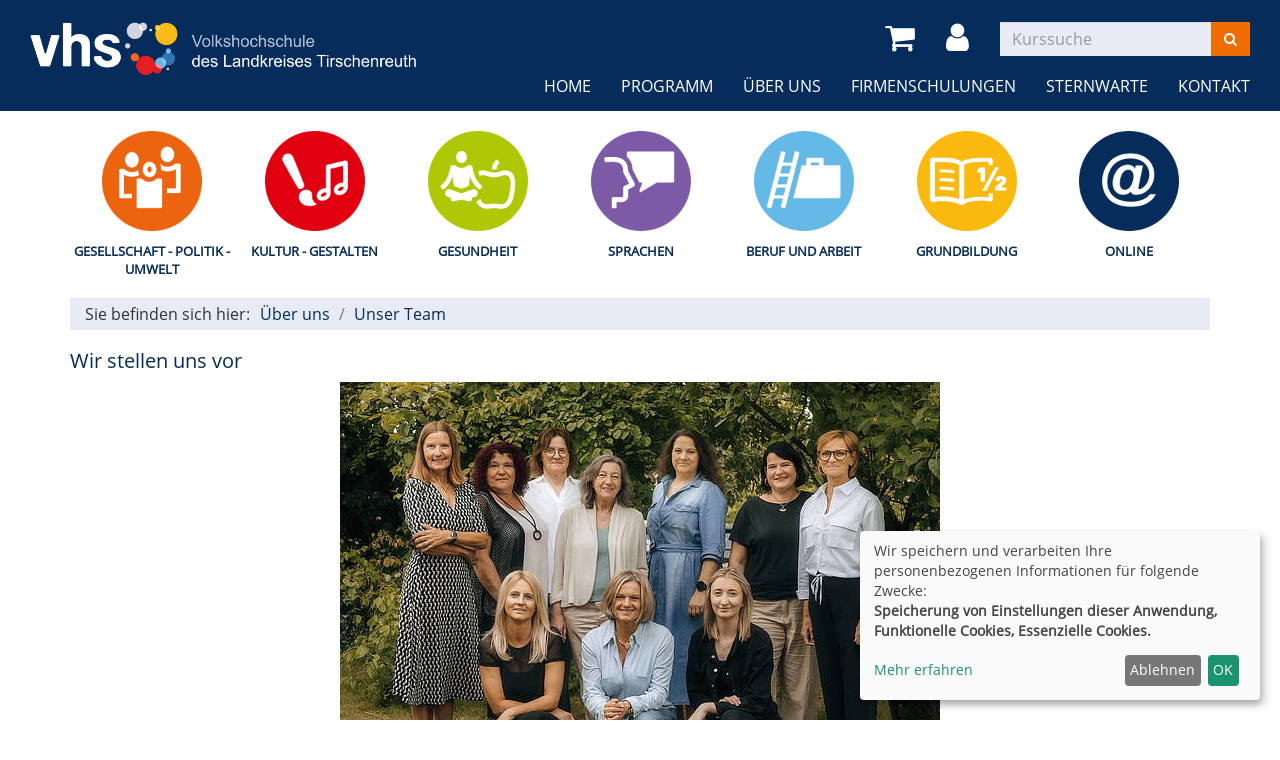

--- FILE ---
content_type: text/html; charset=utf-8
request_url: https://vhs.kreis-tir.de/ueber-uns/unser-team?Fsize=02121121121212.1
body_size: 6951
content:
<!DOCTYPE html>
<html lang="de">
<head>

<meta charset="utf-8">
<!-- 
	This website is powered by TYPO3 - inspiring people to share!
	TYPO3 is a free open source Content Management Framework initially created by Kasper Skaarhoj and licensed under GNU/GPL.
	TYPO3 is copyright 1998-2025 of Kasper Skaarhoj. Extensions are copyright of their respective owners.
	Information and contribution at https://typo3.org/
-->


<link rel="shortcut icon" href="/typo3conf/ext/kubus_elbe/Resources/Public/Icons/favicon.ico" type="image/x-icon">
<title>Kreisvolkshochschule Tirschenreuth: Unser Team</title>
<meta http-equiv="x-ua-compatible" content="IE=edge,chrome=1" />
<meta name="generator" content="TYPO3 CMS" />
<meta name="viewport" content="width=device-width, initial-scale=1.0" />
<meta name="robots" content="index, follow" />
<meta name="author" content="Kubus Software GmbH" />
<meta name="keywords" content="KVHS Tirschenreuth, Kreisvolkshochschule Tirschenreuth, Kursprogramm, Kurse, Weiterbildung, Fortbildung, 95643 Tirschenreuth" />
<meta name="description" content="Kursprogramm der KVHS Tirschenreuth" />
<meta name="twitter:card" content="summary" />


<link rel="stylesheet" type="text/css" href="/typo3temp/assets/compressed/merged-2639c5c2b0f84f18da2b5859b3b49a9a-8618ac346a229890a1bc222b7ec46380.css?1692870319" media="all">




<script src="/typo3temp/assets/compressed/merged-f6220e3a6dbf29489c9c26a83fb4be73-d9f67c7689a2c951b97fcb19d1bd0eee.js?1693812473"></script>



<link rel="canonical" href="https://vhs.kreis-tir.de/ueber-uns/unser-team?Contrast=614"/>


<script>
	/*<![CDATA[*/
<!--
function openPic(url, winName, winParams) {
                var theWindow = window.open(url, winName, winParams);
                if (theWindow)	{theWindow.focus();}
            }

// -->
	/*]]>*/
</script>
</head>
<body >
<noscript>
    <div class="seitenbereichsnavi">
        <div class="container-fluid">
            <h1>Seitenbereiche:</h1>
            <p><a href="#link-navi">Navigation</a> - <a href="#link-maincontent">Seiteninhalt</a> - <a
                    href="#link-footer">allgemeine Informationen</a></p>
        </div>
    </div>
</noscript>

<a id="#link-navi"></a>
<div class="header">
    <div class="container-fluid">
        <div class="clearfix"><div class="col-xs-6 col-md-4 logowrap"><a href="https://vhs.kreis-tir.de/" title="Startseite"><img src="/fileadmin/user_upload/logo/logo.png" alt="Logo" class="hidden-xs hidden-print"><img src="/fileadmin/user_upload/logo/logo_hoch.png" alt="Logo" class="visible-xs hidden-print"><img src="/fileadmin/user_upload/logo/logo_print.png" class="visible-print"></a></div><div class="text-right"><button type="button" class="navbar-toggle" data-toggle="collapse" data-target=".headernav"><i class="fa fa-list fa-2x"></i></button><ul class="globalfunctions"><!-- ND146A-->
<li class="wk-menu">
  <a href="/warenkorb/kasse/bereich/4?Fsize=02121121121212.1" title="Warenkorb">
    <i class="fa fa-shopping-cart fa-2x"></i>
  </a>
</li>
 
<!-- ND146E --><!-- H68A-->

<!-- H68E --><!-- B68A-->

<!-- B68E --><!-- B68A-->

<!-- B68E --><!-- B68A-->

<!-- B68E --><!-- B68A-->

<!-- B68E --><!-- B68A-->

<!-- B68E --><!-- B68A-->

<!-- B68E --><!-- B68A-->

<!-- B68E --><!-- F68A-->

<!-- F68E --><!-- H75A-->

<!-- H75E --><!-- B75A-->

<!-- B75E --><!-- B75A-->

<!-- B75E --><!-- B75A-->

<!-- B75E --><!-- B75A-->

<!-- B75E --><!-- B75A-->

<!-- B75E --><!-- B75A-->

<!-- B75E --><!-- B75A-->

<!-- B75E --><!-- F75A-->

<!-- F75E --><div class='hauptseite_ohnestatus'>
<!-- H110A-->

 <li class="tn-login"><a href="/stammhoerer-login/bereich/236?Fsize=02121121121212.1" title="Login"><i class="fa fa-user fa-2x"></i>
</a></li>


<!-- H110E -->


<!-- F110A-->

<!-- F110E -->


<!-- NC110A-->

<!-- NC110E -->


<!-- ND110A-->

<!-- ND110E --></div>

</ul><div class="headersuche">


	<!--

		BEGIN: Content of extension "kuferweb", plugin "tx_kuferweb"

	-->
	<div class="tx-kuferweb">
		<!-- B394A-->
<form action="index.php" method="get">
  <div class="input-group">
    <input type="hidden" name="id" value="9">
    <input type="hidden" name="kathaupt" value="26;">
      
        <input type="hidden" value="02121121121212.1" name="Fsize" />
      <input type="hidden" name="suchesetzen" value="false;">
    
    <input name="kfs_stichwort_schlagwort" type="text" class="form-control" placeholder="Kurssuche">
    <span class="input-group-btn"> 
       <button class="btn btn-warning" aria-label="Suchen" type="submit" id="kw-submit-form">
          <i class="fa fa-search"></i>
	      </button>    
    </span>
  </div> 
	  <a class="btn btn-primary hide" accesskey="e" href="index.php?id=9" title="Erweiterte Suche öffnen">
      <i class="fa fa-cog"></i>
    </a>
  
</form>


<!-- B394E -->
	</div>
	
	<!-- END: Content of extension "kuferweb", plugin "tx_kuferweb" -->

	</div></div></div><div class="headernav collapse navbar-collapse"><ul class="nav navbar-nav navbar-right"><li><a href="/?Contrast=614" title=" (ALT+H)"  accesskey="H">Home</a></li><li class="dropdown"><a href="/programm?Contrast=614" title=" (ALT+P)" class="dropdown-toggle" data-toggle="dropdown" accesskey="P">Programm</a><ul class="dropdown-menu"><li><a href="/programm/gesamtuebersicht?Contrast=614" title=" (ALT+G)"  accesskey="G">Gesamtübersicht</a></li><li><a href="/programm/politik-gesellschaft-umwelt?Contrast=614" title=" (ALT+E)"  accesskey="E">Gesellschaft - Politik - Umwelt</a></li><li><a href="/programm/kultur-gestalten?Contrast=614" title=" (ALT+K)"  accesskey="K">Kultur - Gestalten</a></li><li><a href="/programm/gesundheit?Contrast=614" title=" (ALT+S)"  accesskey="S">Gesundheit</a></li><li><a href="/programm/sprachen?Contrast=614" title=" (ALT+R)"  accesskey="R">Sprachen</a></li><li><a href="/programm/arbeit-beruf-edv?Contrast=614" title=" (ALT+B)"  accesskey="B">Beruf und Arbeit</a></li><li><a href="/programm/grundbildung?Contrast=614" title=" (ALT+U)"  accesskey="U">Grundbildung</a></li><li><a href="/programm/online-kurse?Contrast=614" title=" (ALT+O)"  accesskey="O">Online</a></li><li><a href="/kurssuche?Contrast=614" title=" (ALT+C)"  accesskey="C">Kurssuche</a></li></ul></li><li class="dropdown active"><a href="/ueber-uns/unser-team?Contrast=614" title=" (ALT+N)" class="dropdown-toggle" data-toggle="dropdown" accesskey="N">Über uns</a><ul class="dropdown-menu"><li><a href="/ueber-uns/unser-team?Contrast=614" title=" (ALT+T)" class="active" accesskey="T">Unser Team</a></li><li><a href="/ueber-uns/unsere-dozenten?Contrast=614" title=" (ALT+D)"  accesskey="D">Unsere Dozenten</a></li><li><a href="/ueber-uns/aussenstellenuebersicht?Contrast=614" title=" (ALT+A)"  accesskey="A">Außenstellenübersicht</a></li><li><a href="/ueber-uns/gebaeudeuebersicht?Contrast=614" title=" (ALT+I)"  accesskey="I">Gebäudeübersicht</a></li><li><a href="/ueber-uns/raumuebersicht?Contrast=614" title=" (ALT+M)"  accesskey="M">Raumübersicht</a></li></ul></li><li class="dropdown"><a href="/firmenschulungen?Contrast=614" title=" (ALT+F)" class="dropdown-toggle" data-toggle="dropdown" accesskey="F">Firmenschulungen</a><ul class="dropdown-menu"><li><a href="/menue1/firmenschulungen?Contrast=614" title=" (ALT+L)"  accesskey="L">Firmenschulungen</a></li></ul></li><li class="dropdown"><a href="/sternwarte?Contrast=614" title=" (ALT+W)" class="dropdown-toggle" data-toggle="dropdown" accesskey="W">Sternwarte</a><ul class="dropdown-menu"><li><a href="/sternwarte/sternwarte?Contrast=614">Sternwarte</a></li></ul></li><li class="dropdown"><a href="/kontakt/kontaktformular?Contrast=614" class="dropdown-toggle" data-toggle="dropdown">Kontakt</a><ul class="dropdown-menu"><li><a href="/kontakt/kontaktformular?Contrast=614">Kontaktformular</a></li><li><a href="/kontakt/ansprechpartner?Contrast=614">Ansprechpartner</a></li><li><a href="/kontakt/anfahrt?Contrast=614">Anfahrt</a></li><li><a href="/kontakt/agb?Contrast=614">AGB</a></li><li><a href="/kontakt/impressum?Contrast=614">Impressum</a></li><li><a href="/kontakt/datenschutzerklaerung?Contrast=614" title=" (ALT+Z)"  accesskey="Z">Datenschutzerklärung</a></li></ul></li></ul></div>
    </div>
</div>
<div class="clearfix"></div>
<div class="headerbottom">
    
    <div class="subheader">
        <div class="container"><div class="katicons"><a data-toggle="collapse" aria-expanded="false" data-target=".kat-menu" class="h2 visible-xs">Unser Programm</a><div class="kat-menu collapse in"><ul><li><a href="/programm/politik-gesellschaft-umwelt?Contrast=614#inhalt" title="Gesellschaft - Politik - Umwelt" style="background-image: url('https://vhs.kreis-tir.de/fileadmin/user_upload/katicons/Gesellschaft.png')">Gesellschaft - Politik - Umwelt</a></li><li><a href="/programm/kultur-gestalten?Contrast=614#inhalt" title="Kultur - Gestalten" style="background-image: url('https://vhs.kreis-tir.de/fileadmin/user_upload/katicons/Kultur.png')">Kultur - Gestalten</a></li><li><a href="/programm/gesundheit?Contrast=614#inhalt" title="Gesundheit" style="background-image: url('https://vhs.kreis-tir.de/fileadmin/user_upload/katicons/Gesundheit.png')">Gesundheit</a></li><li><a href="/programm/sprachen?Contrast=614#inhalt" title="Sprachen" style="background-image: url('https://vhs.kreis-tir.de/fileadmin/user_upload/katicons/Sprachen.png')">Sprachen</a></li><li><a href="/programm/arbeit-beruf-edv?Contrast=614#inhalt" title="Beruf und Arbeit" style="background-image: url('https://vhs.kreis-tir.de/fileadmin/user_upload/katicons/Beruf.png')">Beruf und Arbeit</a></li><li><a href="/programm/grundbildung?Contrast=614#inhalt" title="Grundbildung" style="background-image: url('https://vhs.kreis-tir.de/fileadmin/user_upload/katicons/Grundbildung.png')">Grundbildung</a></li><li><a href="/programm/online-kurse?Contrast=614#inhalt" title="Online" style="background-image: url('https://vhs.kreis-tir.de/fileadmin/user_upload/katicons/it.png')">Online</a></li></ul></div><div class="klickpfad clearfix"><div class="clickpfad_title">Sie befinden sich hier:</div><div class="clickpfad_main"><span class="clickpfad_item"><a href="/ueber-uns/unser-team?Contrast=614">Über uns</a></span><span class="clickpfad_item"><a href="/ueber-uns/unser-team?Contrast=614">Unser Team</a></span></div></div></div></div>
    </div>
</div>


	<div class="clearfix"></div>
	<a id="link-maincontent"></a>
	<!--TYPO3SEARCH_begin-->
	<div class="container row-maincontent">
		<div id="content">
    

            <div id="c721" class="frame frame-default frame-type-header frame-layout-0">
                
                
                    



                
                
                    

    
        <header>
            

    
            <h3 class="">
                Wir stellen uns vor
            </h3>
        



            



            



        </header>
    



                
                
                
                    



                
                
                    



                
            </div>

        


    

            <div id="c1609" class="frame frame-default frame-type-image frame-layout-0">
                
                
                    



                
                
                    

    



                
                

    <div class="ce-image ce-center ce-above">
        

    <div class="ce-gallery" data-ce-columns="1" data-ce-images="1">
        
            <div class="ce-outer">
                <div class="ce-inner">
        
        
            <div class="ce-row">
                
                    
                        <div class="ce-column">
                            

        
<figure class="image">
    
            
                    
<img class="image-embed-item" src="/fileadmin/_processed_/8/0/csm_112-07-25_montage_1b5edd7733.jpg" width="600" height="444" loading="lazy" alt="" />


                
        
    
</figure>


    


                        </div>
                    
                
            </div>
        
        
                </div>
            </div>
        
    </div>



    </div>


                
                    



                
                
                    



                
            </div>

        


    

            <div id="c1610" class="frame frame-default frame-type-div frame-layout-0">
                
                
                    



                
                
                

    <hr class="ce-div" />


                
                    



                
                
                    



                
            </div>

        

<div class="row"><div class="col-md-6">
    

            <div id="c723" class="frame frame-default frame-type-textmedia frame-layout-0">
                
                
                    



                
                

    


                

    <div class="ce-textpic ce-left ce-intext ce-nowrap">
        
            

    <div class="ce-gallery" data-ce-columns="1" data-ce-images="1">
        
        
            <div class="ce-row">
                
                    
                        <div class="ce-column">
                            

        
<figure class="image">
    
            
                    <a href="/index.php?eID=tx_cms_showpic&amp;file=1637&amp;md5=ca2473302ddc09ae4e5ab2858e24f9ed40227714&amp;parameters%5B0%5D=eyJ3aWR0aCI6IjgwMG0iLCJoZWlnaHQiOiI2MDBtIiwiYm9keVRhZyI6Ijxib2R5&amp;parameters%5B1%5D=IHN0eWxlPVwibWFyZ2luOjA7IGJhY2tncm91bmQ6I2ZmZjtcIj4iLCJ3cmFwIjoi&amp;parameters%5B2%5D=PGEgaHJlZj1cImphdmFzY3JpcHQ6Y2xvc2UoKTtcIj4gfCA8XC9hPiIsImNyb3Ai&amp;parameters%5B3%5D=OiJ7XCJkZWZhdWx0XCI6e1wiY3JvcEFyZWFcIjp7XCJoZWlnaHRcIjoxLFwid2lk&amp;parameters%5B4%5D=dGhcIjowLjY2NyxcInhcIjowLjE3NixcInlcIjowfSxcInNlbGVjdGVkUmF0aW9c&amp;parameters%5B5%5D=IjpcIjE6MVwiLFwiZm9jdXNBcmVhXCI6bnVsbH19In0%3D" onclick="openPic('\/index.php?eID=tx_cms_showpic\u0026file=1637\u0026md5=ca2473302ddc09ae4e5ab2858e24f9ed40227714\u0026parameters%5B0%5D=eyJ3aWR0aCI6IjgwMG0iLCJoZWlnaHQiOiI2MDBtIiwiYm9keVRhZyI6Ijxib2R5\u0026parameters%5B1%5D=IHN0eWxlPVwibWFyZ2luOjA7IGJhY2tncm91bmQ6I2ZmZjtcIj4iLCJ3cmFwIjoi\u0026parameters%5B2%5D=PGEgaHJlZj1cImphdmFzY3JpcHQ6Y2xvc2UoKTtcIj4gfCA8XC9hPiIsImNyb3Ai\u0026parameters%5B3%5D=OiJ7XCJkZWZhdWx0XCI6e1wiY3JvcEFyZWFcIjp7XCJoZWlnaHRcIjoxLFwid2lk\u0026parameters%5B4%5D=dGhcIjowLjY2NyxcInhcIjowLjE3NixcInlcIjowfSxcInNlbGVjdGVkUmF0aW9c\u0026parameters%5B5%5D=IjpcIjE6MVwiLFwiZm9jdXNBcmVhXCI6bnVsbH19In0%3D','thePicture','width=800,height=533,status=0,menubar=0,='); return false;" target="thePicture">
                        
<img class="image-embed-item" src="/fileadmin/_processed_/4/b/csm_226-07-25_Angelika_352483042c.jpg" width="200" height="200" loading="lazy" alt="" />


                    </a>
                
        
    
</figure>


    


                        </div>
                    
                
            </div>
        
        
    </div>



        

        
                <div class="ce-bodytext">
                    
                        

    



                    
                    <p><strong>Angelika Schraml</strong></p>
<p>Telefon: 09631 88-204</p>
<p><strong><a href="mailto:angelika.schraml@tirschenreuth.de">E-Mail</a></strong></p>
                </div>
            

        
    </div>


                
                    



                
                
                    



                
            </div>

        


    

            <div id="c1656" class="frame frame-default frame-type-header frame-layout-0">
                
                
                    



                
                
                    

    
        <header>
            

    
            
                

    
            <h2 class="">
                Leitung
            </h2>
        



            
        



            



            



        </header>
    



                
                
                
                    



                
                
                    



                
            </div>

        

</div><div class="col-md-6">
    

            <div id="c1091" class="frame frame-default frame-type-text frame-layout-0">
                
                
                    



                
                
                    

    



                
                

    <table class="contenttable"> 	<tbody> 		<tr> 			<td style="vertical-align:top"><p><strong>Ansprechpartnerin für folgende Fachbereiche:</strong><br> 			Gesellschaft - Politik - Umwelt:<br> 			Inklusion, Politische Bildung<br> 			Geschichte/Heimatkunde<br> 			Astronomie/Sternwarte<br> 			Studienfahrten/Reisen<br> 			Gesundheit</p></td> 		</tr> 	</tbody> </table>


                
                    



                
                
                    



                
            </div>

        

</div></div>
    

            <div id="c720" class="frame frame-default frame-type-div frame-layout-0">
                
                
                    



                
                
                

    <hr class="ce-div" />


                
                    



                
                
                    



                
            </div>

        

<div class="row"><div class="col-md-6">
    

            <div id="c1533" class="frame frame-default frame-type-textmedia frame-layout-0">
                
                
                    



                
                

    


                

    <div class="ce-textpic ce-left ce-intext ce-nowrap">
        
            

    <div class="ce-gallery" data-ce-columns="1" data-ce-images="1">
        
        
            <div class="ce-row">
                
                    
                        <div class="ce-column">
                            

        
<figure class="image">
    
            
                    <a href="/index.php?eID=tx_cms_showpic&amp;file=1636&amp;md5=d32b8710323b7d4f9fd00b505c16ed6c9ca89990&amp;parameters%5B0%5D=eyJ3aWR0aCI6IjgwMG0iLCJoZWlnaHQiOiI2MDBtIiwiYm9keVRhZyI6Ijxib2R5&amp;parameters%5B1%5D=IHN0eWxlPVwibWFyZ2luOjA7IGJhY2tncm91bmQ6I2ZmZjtcIj4iLCJ3cmFwIjoi&amp;parameters%5B2%5D=PGEgaHJlZj1cImphdmFzY3JpcHQ6Y2xvc2UoKTtcIj4gfCA8XC9hPiIsImNyb3Ai&amp;parameters%5B3%5D=OiJ7XCJkZWZhdWx0XCI6e1wiY3JvcEFyZWFcIjp7XCJoZWlnaHRcIjoxLFwid2lk&amp;parameters%5B4%5D=dGhcIjowLjY2NyxcInhcIjowLjE5MSxcInlcIjowfSxcInNlbGVjdGVkUmF0aW9c&amp;parameters%5B5%5D=IjpcIjE6MVwiLFwiZm9jdXNBcmVhXCI6bnVsbH19In0%3D" onclick="openPic('\/index.php?eID=tx_cms_showpic\u0026file=1636\u0026md5=d32b8710323b7d4f9fd00b505c16ed6c9ca89990\u0026parameters%5B0%5D=eyJ3aWR0aCI6IjgwMG0iLCJoZWlnaHQiOiI2MDBtIiwiYm9keVRhZyI6Ijxib2R5\u0026parameters%5B1%5D=IHN0eWxlPVwibWFyZ2luOjA7IGJhY2tncm91bmQ6I2ZmZjtcIj4iLCJ3cmFwIjoi\u0026parameters%5B2%5D=PGEgaHJlZj1cImphdmFzY3JpcHQ6Y2xvc2UoKTtcIj4gfCA8XC9hPiIsImNyb3Ai\u0026parameters%5B3%5D=OiJ7XCJkZWZhdWx0XCI6e1wiY3JvcEFyZWFcIjp7XCJoZWlnaHRcIjoxLFwid2lk\u0026parameters%5B4%5D=dGhcIjowLjY2NyxcInhcIjowLjE5MSxcInlcIjowfSxcInNlbGVjdGVkUmF0aW9c\u0026parameters%5B5%5D=IjpcIjE6MVwiLFwiZm9jdXNBcmVhXCI6bnVsbH19In0%3D','thePicture','width=800,height=533,status=0,menubar=0,='); return false;" target="thePicture">
                        
<img class="image-embed-item" src="/fileadmin/_processed_/d/1/csm_194-07-25_Iwona_e546aa8cb2.jpg" width="200" height="200" loading="lazy" alt="" />


                    </a>
                
        
    
</figure>


    


                        </div>
                    
                
            </div>
        
        
    </div>



        

        
                <div class="ce-bodytext">
                    
                        

    



                    
                    <p><strong>Iwona Schultes</strong></p>
<p>Telefon: 09631 88-386</p>
<p><strong><a href="mailto:iwona.schultes@tirschenreuth.de">E-Mail</a></strong></p>
                </div>
            

        
    </div>


                
                    



                
                
                    



                
            </div>

        


    

            <div id="c1657" class="frame frame-default frame-type-header frame-layout-0">
                
                
                    



                
                
                    

    
        <header>
            

    
            
                

    
            <h2 class="">
                Pädagogische Mitarbeiterin
            </h2>
        



            
        



            

    
            
                

    
            <h3 class="">
                Stellvertretende Leiterin
            </h3>
        



            
        



            



        </header>
    



                
                
                
                    



                
                
                    



                
            </div>

        

</div><div class="col-md-6">
    

            <div id="c1534" class="frame frame-default frame-type-text frame-layout-0">
                
                
                    



                
                
                    

    



                
                

    <table class="contenttable"> 	<tbody> 		<tr> 			<td style="vertical-align:top"><p><strong>Ansprechpartnerin für folgende Fachbereiche:</strong><br> 			Sprachen und Sprachprüfungen<br> 			Integration und Einbürgerung<br> 			Kultur - Gestalten</p></td> 		</tr> 	</tbody> </table>


                
                    



                
                
                    



                
            </div>

        

</div></div>
    

            <div id="c1701" class="frame frame-default frame-type-div frame-layout-0">
                
                
                    



                
                
                

    <hr class="ce-div" />


                
                    



                
                
                    



                
            </div>

        

<div class="row"><div class="col-md-6">
    

            <div id="c1695" class="frame frame-default frame-type-textmedia frame-layout-0">
                
                
                    



                
                

    


                

    <div class="ce-textpic ce-left ce-intext ce-nowrap">
        
            

    <div class="ce-gallery" data-ce-columns="1" data-ce-images="1">
        
        
            <div class="ce-row">
                
                    
                        <div class="ce-column">
                            

        
<figure class="image">
    
            
                    
<img class="image-embed-item" src="/fileadmin/_processed_/f/1/csm_160-07-25_Steffi_71bd6a9f11.jpg" width="200" height="200" loading="lazy" alt="" />


                
        
    
</figure>


    


                        </div>
                    
                
            </div>
        
        
    </div>



        

        
                <div class="ce-bodytext">
                    
                        

    



                    
                    <p><strong>Stefanie Ohle</strong></p>
<p>Telefon: 09631 88-738</p>
<p><strong><a href="mailto:stefanie.ohle@tirschenreuth.de">E-Mail</a></strong></p>
                </div>
            

        
    </div>


                
                    



                
                
                    



                
            </div>

        


    

            <div id="c1696" class="frame frame-default frame-type-header frame-layout-0">
                
                
                    



                
                
                    

    
        <header>
            

    
            
                

    
            <h2 class="">
                Pädagogische Mitarbeiterin
            </h2>
        



            
        



            



            



        </header>
    



                
                
                
                    



                
                
                    



                
            </div>

        

</div><div class="col-md-6">
    

            <div id="c1700" class="frame frame-default frame-type-text frame-layout-0">
                
                
                    



                
                
                    

    



                
                

    <p><strong>Ansprechpartnerin für folgende Fachbereiche:</strong><br> Gesellschaft: Umweltbildung/Verbraucherfragen<br> Gesellschaft: Ökonomie/Recht/Finanzen<br> Beruf - Karriere, Firmenschulungen<br> Grundbildung - Alphabetisierung</p>


                
                    



                
                
                    



                
            </div>

        

</div></div>
    

            <div id="c1098" class="frame frame-default frame-type-div frame-layout-0">
                
                
                    



                
                
                

    <hr class="ce-div" />


                
                    



                
                
                    



                
            </div>

        

<div class="row"><div class="col-md-6">
    

            <div id="c1645" class="frame frame-default frame-type-textpic frame-layout-0">
                
                
                    



                
                

    


                

    <div class="ce-textpic ce-left ce-intext ce-nowrap">
        
            

    <div class="ce-gallery" data-ce-columns="1" data-ce-images="1">
        
        
            <div class="ce-row">
                
                    
                        <div class="ce-column">
                            

        
<figure class="image">
    
            
                    <a href="/index.php?eID=tx_cms_showpic&amp;file=1640&amp;md5=315b5faee97a96d98ce8e312d38cb421476ab414&amp;parameters%5B0%5D=eyJ3aWR0aCI6IjgwMG0iLCJoZWlnaHQiOiI2MDBtIiwiYm9keVRhZyI6Ijxib2R5&amp;parameters%5B1%5D=IHN0eWxlPVwibWFyZ2luOjA7IGJhY2tncm91bmQ6I2ZmZjtcIj4iLCJ3cmFwIjoi&amp;parameters%5B2%5D=PGEgaHJlZj1cImphdmFzY3JpcHQ6Y2xvc2UoKTtcIj4gfCA8XC9hPiIsImNyb3Ai&amp;parameters%5B3%5D=OiJ7XCJkZWZhdWx0XCI6e1wiY3JvcEFyZWFcIjp7XCJoZWlnaHRcIjoxLFwid2lk&amp;parameters%5B4%5D=dGhcIjowLjY2NyxcInhcIjowLjE3OCxcInlcIjowfSxcInNlbGVjdGVkUmF0aW9c&amp;parameters%5B5%5D=IjpcIjE6MVwiLFwiZm9jdXNBcmVhXCI6bnVsbH19In0%3D" onclick="openPic('\/index.php?eID=tx_cms_showpic\u0026file=1640\u0026md5=315b5faee97a96d98ce8e312d38cb421476ab414\u0026parameters%5B0%5D=eyJ3aWR0aCI6IjgwMG0iLCJoZWlnaHQiOiI2MDBtIiwiYm9keVRhZyI6Ijxib2R5\u0026parameters%5B1%5D=IHN0eWxlPVwibWFyZ2luOjA7IGJhY2tncm91bmQ6I2ZmZjtcIj4iLCJ3cmFwIjoi\u0026parameters%5B2%5D=PGEgaHJlZj1cImphdmFzY3JpcHQ6Y2xvc2UoKTtcIj4gfCA8XC9hPiIsImNyb3Ai\u0026parameters%5B3%5D=OiJ7XCJkZWZhdWx0XCI6e1wiY3JvcEFyZWFcIjp7XCJoZWlnaHRcIjoxLFwid2lk\u0026parameters%5B4%5D=dGhcIjowLjY2NyxcInhcIjowLjE3OCxcInlcIjowfSxcInNlbGVjdGVkUmF0aW9c\u0026parameters%5B5%5D=IjpcIjE6MVwiLFwiZm9jdXNBcmVhXCI6bnVsbH19In0%3D','thePicture','width=800,height=533,status=0,menubar=0,='); return false;" target="thePicture">
                        
<img class="image-embed-item" src="/fileadmin/_processed_/8/b/csm_222-07-25_Carina_73c110d65a.jpg" width="200" height="200" loading="lazy" alt="" />


                    </a>
                
        
    
</figure>


    


                        </div>
                    
                
            </div>
        
        
    </div>



        

        
                <div class="ce-bodytext">
                    
                        

    



                    
                    <p><strong>Carina Koller</strong></p>
<p>Telefon: 09631 88-428</p>
<p><strong><a href="mailto:carina.koller@tirschenreuth.de" title="Opens window for sending email">E-Mail</a></strong></p>
                </div>
            

        
    </div>


                
                    



                
                
                    



                
            </div>

        


    

            <div id="c1686" class="frame frame-default frame-type-header frame-layout-0">
                
                
                    



                
                
                    

    
        <header>
            

    
            
                

    
            <h2 class="">
                Anmeldung und Verwaltung
            </h2>
        



            
        



            



            



        </header>
    



                
                
                
                    



                
                
                    



                
            </div>

        


    

            <div id="c1689" class="frame frame-default frame-type-div frame-layout-0">
                
                
                    



                
                
                

    <hr class="ce-div" />


                
                    



                
                
                    



                
            </div>

        


    

            <div id="c1683" class="frame frame-default frame-type-textpic frame-layout-0">
                
                
                    



                
                

    


                

    <div class="ce-textpic ce-left ce-intext ce-nowrap">
        
            

    <div class="ce-gallery" data-ce-columns="1" data-ce-images="1">
        
        
            <div class="ce-row">
                
                    
                        <div class="ce-column">
                            

        
<figure class="image">
    
            
                    
<img class="image-embed-item" src="/fileadmin/_processed_/d/c/csm_116-07-25_Gabi_360b16ce66.jpg" width="200" height="200" loading="lazy" alt="" />


                
        
    
</figure>


    


                        </div>
                    
                
            </div>
        
        
    </div>



        

        
                <div class="ce-bodytext">
                    
                        

    



                    
                    <p><strong>Gabi Schertler</strong></p>
<p>Telefon: 09631 88-205</p>
<p><strong><a href="mailto:gabi.schertler@tirschenreuth.de" title="Opens window for sending email">E-Mail</a></strong></p>
                </div>
            

        
    </div>


                
                    



                
                
                    



                
            </div>

        


    

            <div id="c1677" class="frame frame-default frame-type-header frame-layout-0">
                
                
                    



                
                
                    

    
        <header>
            

    
            
                

    
            <h2 class="">
                Anmeldung und Verwaltung
            </h2>
        



            
        



            



            



        </header>
    



                
                
                
                    



                
                
                    



                
            </div>

        

</div><div class="col-md-6">
    

            <div id="c1682" class="frame frame-default frame-type-textpic frame-layout-0">
                
                
                    



                
                

    


                

    <div class="ce-textpic ce-left ce-intext ce-nowrap">
        
            

    <div class="ce-gallery" data-ce-columns="1" data-ce-images="1">
        
        
            <div class="ce-row">
                
                    
                        <div class="ce-column">
                            

        
<figure class="image">
    
            
                    
<img class="image-embed-item" src="/fileadmin/_processed_/a/5/csm_132-07-25_Manuela_3151e885e2.jpg" width="200" height="200" loading="lazy" alt="" />


                
        
    
</figure>


    


                        </div>
                    
                
            </div>
        
        
    </div>



        

        
                <div class="ce-bodytext">
                    
                        

    



                    
                    <p><strong>Manuela von Podewils</strong></p>
<p>Telefon: 09631 88-428</p>
<p><strong><a href="mailto:manuela.podewils@tirschenreuth.de" title="Opens window for sending email">E-Mail</a></strong></p>
                </div>
            

        
    </div>


                
                    



                
                
                    



                
            </div>

        


    

            <div id="c1687" class="frame frame-default frame-type-header frame-layout-0">
                
                
                    



                
                
                    

    
        <header>
            

    
            
                

    
            <h2 class="">
                Anmeldung und Verwaltung
            </h2>
        



            
        



            



            



        </header>
    



                
                
                
                    



                
                
                    



                
            </div>

        


    

            <div id="c1690" class="frame frame-default frame-type-div frame-layout-0">
                
                
                    



                
                
                

    <hr class="ce-div" />


                
                    



                
                
                    



                
            </div>

        


    

            <div id="c1684" class="frame frame-default frame-type-textpic frame-layout-0">
                
                
                    



                
                

    


                

    <div class="ce-textpic ce-left ce-intext ce-nowrap">
        
            

    <div class="ce-gallery" data-ce-columns="1" data-ce-images="1">
        
        
            <div class="ce-row">
                
                    
                        <div class="ce-column">
                            

        
<figure class="image">
    
            
                    
<img class="image-embed-item" src="/fileadmin/_processed_/7/e/csm_120-07-25_Silvia_fec8801748.jpg" width="200" height="200" loading="lazy" alt="" />


                
        
    
</figure>


    


                        </div>
                    
                
            </div>
        
        
    </div>



        

        
                <div class="ce-bodytext">
                    
                        

    



                    
                    <p><strong>Silvia Scharnagl</strong></p>
<p>Telefon: 09631 88-238</p>
<p><strong><a href="mailto:silvia.scharnagl@tirschenreuth.de">E-Mail</a></strong></p>
                </div>
            

        
    </div>


                
                    



                
                
                    



                
            </div>

        


    

            <div id="c1685" class="frame frame-default frame-type-header frame-layout-0">
                
                
                    



                
                
                    

    
        <header>
            

    
            
                

    
            <h2 class="">
                Mitarbeiterin im Bereich Gesundheit
            </h2>
        



            
        



            



            



        </header>
    



                
                
                
                    



                
                
                    



                
            </div>

        

</div></div>
    

            <div id="c1125" class="frame frame-default frame-type-div frame-layout-0">
                
                
                    



                
                
                

    <hr class="ce-div" />


                
                    



                
                
                    



                
            </div>

        

<div class="row"><div class="col-md-6">
    

            <div id="c1647" class="frame frame-default frame-type-textpic frame-layout-0">
                
                
                    



                
                

    


                

    <div class="ce-textpic ce-left ce-intext ce-nowrap">
        
            

    <div class="ce-gallery" data-ce-columns="1" data-ce-images="1">
        
        
            <div class="ce-row">
                
                    
                        <div class="ce-column">
                            

        
<figure class="image">
    
            
                    <a href="/index.php?eID=tx_cms_showpic&amp;file=1634&amp;md5=6ac53b9c22caf1b51e4f23e73fb2bf68c411c64d&amp;parameters%5B0%5D=eyJ3aWR0aCI6IjgwMG0iLCJoZWlnaHQiOiI2MDBtIiwiYm9keVRhZyI6Ijxib2R5&amp;parameters%5B1%5D=IHN0eWxlPVwibWFyZ2luOjA7IGJhY2tncm91bmQ6I2ZmZjtcIj4iLCJ3cmFwIjoi&amp;parameters%5B2%5D=PGEgaHJlZj1cImphdmFzY3JpcHQ6Y2xvc2UoKTtcIj4gfCA8XC9hPiIsImNyb3Ai&amp;parameters%5B3%5D=OiJ7XCJkZWZhdWx0XCI6e1wiY3JvcEFyZWFcIjp7XCJoZWlnaHRcIjoxLFwid2lk&amp;parameters%5B4%5D=dGhcIjowLjY2NyxcInhcIjowLjE2MSxcInlcIjowfSxcInNlbGVjdGVkUmF0aW9c&amp;parameters%5B5%5D=IjpcIjE6MVwiLFwiZm9jdXNBcmVhXCI6bnVsbH19In0%3D" onclick="openPic('\/index.php?eID=tx_cms_showpic\u0026file=1634\u0026md5=6ac53b9c22caf1b51e4f23e73fb2bf68c411c64d\u0026parameters%5B0%5D=eyJ3aWR0aCI6IjgwMG0iLCJoZWlnaHQiOiI2MDBtIiwiYm9keVRhZyI6Ijxib2R5\u0026parameters%5B1%5D=IHN0eWxlPVwibWFyZ2luOjA7IGJhY2tncm91bmQ6I2ZmZjtcIj4iLCJ3cmFwIjoi\u0026parameters%5B2%5D=PGEgaHJlZj1cImphdmFzY3JpcHQ6Y2xvc2UoKTtcIj4gfCA8XC9hPiIsImNyb3Ai\u0026parameters%5B3%5D=OiJ7XCJkZWZhdWx0XCI6e1wiY3JvcEFyZWFcIjp7XCJoZWlnaHRcIjoxLFwid2lk\u0026parameters%5B4%5D=dGhcIjowLjY2NyxcInhcIjowLjE2MSxcInlcIjowfSxcInNlbGVjdGVkUmF0aW9c\u0026parameters%5B5%5D=IjpcIjE6MVwiLFwiZm9jdXNBcmVhXCI6bnVsbH19In0%3D','thePicture','width=800,height=533,status=0,menubar=0,='); return false;" target="thePicture">
                        
<img class="image-embed-item" src="/fileadmin/_processed_/e/4/csm_184-07-25_Bettina_1a12543c1b.jpg" width="200" height="200" loading="lazy" alt="" />


                    </a>
                
        
    
</figure>


    


                        </div>
                    
                
            </div>
        
        
    </div>



        

        
                <div class="ce-bodytext">
                    
                        

    



                    
                    <p><strong>Bettina Kunz</strong></p>
<p>Telefon: 09631 88-235</p>
<p><strong><a href="mailto:bettina.kunz@tirschenreuth.de">E-Mail</a></strong></p>
                </div>
            

        
    </div>


                
                    



                
                
                    



                
            </div>

        


    

            <div id="c1651" class="frame frame-default frame-type-header frame-layout-0">
                
                
                    



                
                
                    

    
        <header>
            

    
            
                

    
            <h2 class="">
                Mitarbeiterin im Bereich Deutsch / Integration
            </h2>
        



            
        



            



            



        </header>
    



                
                
                
                    



                
                
                    



                
            </div>

        

</div><div class="col-md-6">
    

            <div id="c1107" class="frame frame-default frame-type-textmedia frame-layout-0">
                
                
                    



                
                

    


                

    <div class="ce-textpic ce-left ce-intext ce-nowrap">
        
            

    <div class="ce-gallery" data-ce-columns="1" data-ce-images="1">
        
        
            <div class="ce-row">
                
                    
                        <div class="ce-column">
                            

        
<figure class="image">
    
            
                    <a href="/index.php?eID=tx_cms_showpic&amp;file=1643&amp;md5=ddda71a690d55ff2fa284a1d22918c168c82144d&amp;parameters%5B0%5D=eyJ3aWR0aCI6IjgwMG0iLCJoZWlnaHQiOiI2MDBtIiwiYm9keVRhZyI6Ijxib2R5&amp;parameters%5B1%5D=IHN0eWxlPVwibWFyZ2luOjA7IGJhY2tncm91bmQ6I2ZmZjtcIj4iLCJ3cmFwIjoi&amp;parameters%5B2%5D=PGEgaHJlZj1cImphdmFzY3JpcHQ6Y2xvc2UoKTtcIj4gfCA8XC9hPiIsImNyb3Ai&amp;parameters%5B3%5D=OiJ7XCJkZWZhdWx0XCI6e1wiY3JvcEFyZWFcIjp7XCJoZWlnaHRcIjoxLFwid2lk&amp;parameters%5B4%5D=dGhcIjowLjY2NyxcInhcIjowLjE3NCxcInlcIjowfSxcInNlbGVjdGVkUmF0aW9c&amp;parameters%5B5%5D=IjpcIjE6MVwiLFwiZm9jdXNBcmVhXCI6bnVsbH19In0%3D" onclick="openPic('\/index.php?eID=tx_cms_showpic\u0026file=1643\u0026md5=ddda71a690d55ff2fa284a1d22918c168c82144d\u0026parameters%5B0%5D=eyJ3aWR0aCI6IjgwMG0iLCJoZWlnaHQiOiI2MDBtIiwiYm9keVRhZyI6Ijxib2R5\u0026parameters%5B1%5D=IHN0eWxlPVwibWFyZ2luOjA7IGJhY2tncm91bmQ6I2ZmZjtcIj4iLCJ3cmFwIjoi\u0026parameters%5B2%5D=PGEgaHJlZj1cImphdmFzY3JpcHQ6Y2xvc2UoKTtcIj4gfCA8XC9hPiIsImNyb3Ai\u0026parameters%5B3%5D=OiJ7XCJkZWZhdWx0XCI6e1wiY3JvcEFyZWFcIjp7XCJoZWlnaHRcIjoxLFwid2lk\u0026parameters%5B4%5D=dGhcIjowLjY2NyxcInhcIjowLjE3NCxcInlcIjowfSxcInNlbGVjdGVkUmF0aW9c\u0026parameters%5B5%5D=IjpcIjE6MVwiLFwiZm9jdXNBcmVhXCI6bnVsbH19In0%3D','thePicture','width=800,height=533,status=0,menubar=0,='); return false;" target="thePicture">
                        
<img class="image-embed-item" src="/fileadmin/_processed_/4/d/csm_139-07-25_Anja_9913f000c5.jpg" width="200" height="200" loading="lazy" alt="" />


                    </a>
                
        
    
</figure>


    


                        </div>
                    
                
            </div>
        
        
    </div>



        

        
                <div class="ce-bodytext">
                    
                        

    



                    
                    <p><strong>Anja Schieder</strong></p>
<p>Telefon: 09631 88-362</p>
<p><strong><a href="mailto:anja.schieder@tirschenreuth.de" title="Opens window for sending email">E-Mail</a></strong></p>
                </div>
            

        
    </div>


                
                    



                
                
                    



                
            </div>

        


    

            <div id="c1648" class="frame frame-default frame-type-bullets frame-layout-0">
                
                
                    



                
                
                    

    
        <header>
            

    
            
                

    
            <h2 class="">
                Mitarbeiterin im Bereich Deutsch / Integration                                                                                
            </h2>
        



            
        



            



            



        </header>
    



                
                

    





                
                    



                
                
                    



                
            </div>

        

</div></div>
    

            <div id="c1611" class="frame frame-default frame-type-div frame-layout-0">
                
                
                    



                
                
                

    <hr class="ce-div" />


                
                    



                
                
                    



                
            </div>

        

<div class="row"><div class="col-md-6">
    

            <div id="c1704" class="frame frame-default frame-type-textpic frame-layout-0">
                
                
                    



                
                

    


                

    <div class="ce-textpic ce-left ce-intext ce-nowrap">
        
            

    <div class="ce-gallery" data-ce-columns="1" data-ce-images="1">
        
        
            <div class="ce-row">
                
                    
                        <div class="ce-column">
                            

        
<figure class="image">
    
            
                    
<img class="image-embed-item" src="/fileadmin/_processed_/9/6/csm_149-07-25_Kristina_da0a3f2349.jpg" width="200" height="200" loading="lazy" alt="" />


                
        
    
</figure>


    


                        </div>
                    
                
            </div>
        
        
    </div>



        

        
                <div class="ce-bodytext">
                    
                        

    



                    
                    <p><strong>Kristina Schlicht</strong></p>
<p>Telefon: 09631 88-410</p>
<p><strong><a href="mailto:kristina.schlicht@tirschenreuth.de">E-Mail</a></strong></p>
                </div>
            

        
    </div>


                
                    



                
                
                    



                
            </div>

        


    

            <div id="c1703" class="frame frame-default frame-type-header frame-layout-0">
                
                
                    



                
                
                    

    
        <header>
            

    
            
                

    
            <h2 class="">
                Mitarbeiterin im Bereich Deutsch / Integration
            </h2>
        



            
        



            



            



        </header>
    



                
                
                
                    



                
                
                    



                
            </div>

        

</div><div class="col-md-6"></div></div></div>
	</div>
	<!--TYPO3SEARCH_end-->

<footer>
    <div class="container-fluid">
        <div class="row"><div class="col-sm-6 col-lg-3">
    

            <div id="c186" class="frame frame-default frame-type-textmedia frame-layout-0">
                
                
                    



                
                

    
        

    



    


                

    <div class="ce-textpic ce-center ce-above">
        
            



        

        
                <div class="ce-bodytext">
                    
                    <p><strong>vhs des Landkreises Tirschenreuth</strong></p>
<p>St.-Peter-Straße 33&nbsp;<br> 95643 Tirschenreuth<br> Telefon 09631 88205&nbsp;<br> Fax 09631 88306<br> E-Mail: <a href="mailto:vhs@tirschenreuth.de">vhs@tirschenreuth.de</a></p>
                </div>
            

        
    </div>


                
                    



                
                
                    



                
            </div>

        

</div><div class="col-sm-6 col-lg-3">
    

            <div id="c187" class="frame frame-default frame-type-textmedia frame-layout-0">
                
                
                    



                
                

    
        

    



    


                

    <div class="ce-textpic ce-center ce-above">
        
            



        

        
                <div class="ce-bodytext">
                    
                    <p><strong>Öffnungszeiten:</strong></p>
<p>Montag bis Donnerstag von 08:00 bis 12:30 Uhr und 13:30 bis 16:00 Uhr</p>
<p>Freitag von 08:00 bis 12:00 Uhr</p>
                </div>
            

        
    </div>


                
                    



                
                
                    



                
            </div>

        

</div><div class="col-sm-6 col-lg-3">
    

            <div id="c1636" class="frame frame-default frame-type-html frame-layout-0">
                
                
                    



                
                
                

    <div style="float: right;"><a href="https://www.facebook.com/vhstirschenreuth/" target="_blank"><i class="fa fa-facebook-official" aria-hidden="true" style="margin-right: 15px;"></i>Facebook</a></div>
<div style="float: right;"><a href="https://www.instagram.com/vhs.tir/" target="_blank"><i class="fa fa-instagram" aria-hidden="true" style="margin-right: 15px;"></i>Instagram&nbsp;&nbsp;</a></div>


                
                    



                
                
                    



                
            </div>

        

</div><div class="col-sm-6 col-lg-3"><div class="footer_right"><div class="footer_right_content">
    

            <div id="c1633" class="frame frame-default frame-type-menu_subpages frame-layout-0">
                
                
                    



                
                
                    

    



                
                

    
        <ul>
            
                <li>
                    <a href="/kontakt/impressum?Contrast=614" title="Impressum">
                        <span>Impressum</span>
                    </a>
                </li>
            
                <li>
                    <a href="/kontakt/agb?Contrast=614" title="AGB">
                        <span>AGB</span>
                    </a>
                </li>
            
                <li>
                    <a href="/kontakt/datenschutzerklaerung?Contrast=614" title="Datenschutzerklärung">
                        <span>Datenschutzerklärung</span>
                    </a>
                </li>
            
                <li>
                    <a href="/sitemap?Contrast=614" title="Sitemap">
                        <span>Sitemap</span>
                    </a>
                </li>
            
        </ul>
    


                
                    



                
                
                    



                
            </div>

        


    

            <div id="c1666" class="frame frame-default frame-type-html frame-layout-0">
                
                
                    



                
                
                

    <a href="#" class="button cookie" onclick="return klaro.show();" style="float:right;">Cookie Einstellungen</a>


                
                    



                
                
                    



                
            </div>

        

</div></div></div></div><div class="row"><div class="col-md-3"></div><div class="col-md-6"></div><div class="col-md-3"></div></div><ul class="bf-menu"><li class="contrast hidden-xs hidden-sm"><a href="/ueber-uns/unser-team?Contrast=1&amp;Fsize=02121121121212.1" rel="nofollow">Kontrast&nbsp;&nbsp;<i class="fa fa-adjust"></i></a></li><li class="sizeup hidden-xs hidden-sm">Ansicht&nbsp;&nbsp;<a href="/ueber-uns/unser-team?Fsize=0" title="Normale Schriftgröße" rel="nofollow"><span class="sizer-sm">A</span>&nbsp;</a><a href="/ueber-uns/unser-team?Fsize=1" title="Große Schriftgröße" rel="nofollow"><span class="sizer-md">A</span>&nbsp;</a><a href="/ueber-uns/unser-team?Fsize=2" title="Extragroße Schriftgröße" rel="nofollow"><span class="sizer-lg">A</span></a></li></ul>
    </div>
</footer>
<script src="/typo3temp/assets/compressed/merged-f774cbcc706161323bbcfde4a2899db0-6fb19aa6f272fa753c4983d52fc0a47a.js?1686558939"></script>

<script src="/typo3temp/assets/compressed/merged-e58ce5ed5d501882557e6db794e5011e-837c0f8ed0929f6dd7d3aa5e4865370c.js?1686558939"></script>



</body>
</html>

--- FILE ---
content_type: application/javascript
request_url: https://vhs.kreis-tir.de/typo3temp/assets/compressed/merged-f6220e3a6dbf29489c9c26a83fb4be73-d9f67c7689a2c951b97fcb19d1bd0eee.js?1693812473
body_size: 39790
content:

/*! jQuery v3.1.1 | (c) jQuery Foundation | jquery.org/license */
!function(a,b){"use strict";"object"==typeof module&&"object"==typeof module.exports?module.exports=a.document?b(a,!0):function(a){if(!a.document)throw new Error("jQuery requires a window with a document");return b(a)}:b(a)}("undefined"!=typeof window?window:this,function(a,b){"use strict";var c=[],d=a.document,e=Object.getPrototypeOf,f=c.slice,g=c.concat,h=c.push,i=c.indexOf,j={},k=j.toString,l=j.hasOwnProperty,m=l.toString,n=m.call(Object),o={};function p(a,b){b=b||d;var c=b.createElement("script");c.text=a,b.head.appendChild(c).parentNode.removeChild(c)}var q="3.1.1",r=function(a,b){return new r.fn.init(a,b)},s=/^[\s\uFEFF\xA0]+|[\s\uFEFF\xA0]+$/g,t=/^-ms-/,u=/-([a-z])/g,v=function(a,b){return b.toUpperCase()};r.fn=r.prototype={jquery:q,constructor:r,length:0,toArray:function(){return f.call(this)},get:function(a){return null==a?f.call(this):a<0?this[a+this.length]:this[a]},pushStack:function(a){var b=r.merge(this.constructor(),a);return b.prevObject=this,b},each:function(a){return r.each(this,a)},map:function(a){return this.pushStack(r.map(this,function(b,c){return a.call(b,c,b)}))},slice:function(){return this.pushStack(f.apply(this,arguments))},first:function(){return this.eq(0)},last:function(){return this.eq(-1)},eq:function(a){var b=this.length,c=+a+(a<0?b:0);return this.pushStack(c>=0&&c<b?[this[c]]:[])},end:function(){return this.prevObject||this.constructor()},push:h,sort:c.sort,splice:c.splice},r.extend=r.fn.extend=function(){var a,b,c,d,e,f,g=arguments[0]||{},h=1,i=arguments.length,j=!1;for("boolean"==typeof g&&(j=g,g=arguments[h]||{},h++),"object"==typeof g||r.isFunction(g)||(g={}),h===i&&(g=this,h--);h<i;h++)if(null!=(a=arguments[h]))for(b in a)c=g[b],d=a[b],g!==d&&(j&&d&&(r.isPlainObject(d)||(e=r.isArray(d)))?(e?(e=!1,f=c&&r.isArray(c)?c:[]):f=c&&r.isPlainObject(c)?c:{},g[b]=r.extend(j,f,d)):void 0!==d&&(g[b]=d));return g},r.extend({expando:"jQuery"+(q+Math.random()).replace(/\D/g,""),isReady:!0,error:function(a){throw new Error(a)},noop:function(){},isFunction:function(a){return"function"===r.type(a)},isArray:Array.isArray,isWindow:function(a){return null!=a&&a===a.window},isNumeric:function(a){var b=r.type(a);return("number"===b||"string"===b)&&!isNaN(a-parseFloat(a))},isPlainObject:function(a){var b,c;return!(!a||"[object Object]"!==k.call(a))&&(!(b=e(a))||(c=l.call(b,"constructor")&&b.constructor,"function"==typeof c&&m.call(c)===n))},isEmptyObject:function(a){var b;for(b in a)return!1;return!0},type:function(a){return null==a?a+"":"object"==typeof a||"function"==typeof a?j[k.call(a)]||"object":typeof a},globalEval:function(a){p(a)},camelCase:function(a){return a.replace(t,"ms-").replace(u,v)},nodeName:function(a,b){return a.nodeName&&a.nodeName.toLowerCase()===b.toLowerCase()},each:function(a,b){var c,d=0;if(w(a)){for(c=a.length;d<c;d++)if(b.call(a[d],d,a[d])===!1)break}else for(d in a)if(b.call(a[d],d,a[d])===!1)break;return a},trim:function(a){return null==a?"":(a+"").replace(s,"")},makeArray:function(a,b){var c=b||[];return null!=a&&(w(Object(a))?r.merge(c,"string"==typeof a?[a]:a):h.call(c,a)),c},inArray:function(a,b,c){return null==b?-1:i.call(b,a,c)},merge:function(a,b){for(var c=+b.length,d=0,e=a.length;d<c;d++)a[e++]=b[d];return a.length=e,a},grep:function(a,b,c){for(var d,e=[],f=0,g=a.length,h=!c;f<g;f++)d=!b(a[f],f),d!==h&&e.push(a[f]);return e},map:function(a,b,c){var d,e,f=0,h=[];if(w(a))for(d=a.length;f<d;f++)e=b(a[f],f,c),null!=e&&h.push(e);else for(f in a)e=b(a[f],f,c),null!=e&&h.push(e);return g.apply([],h)},guid:1,proxy:function(a,b){var c,d,e;if("string"==typeof b&&(c=a[b],b=a,a=c),r.isFunction(a))return d=f.call(arguments,2),e=function(){return a.apply(b||this,d.concat(f.call(arguments)))},e.guid=a.guid=a.guid||r.guid++,e},now:Date.now,support:o}),"function"==typeof Symbol&&(r.fn[Symbol.iterator]=c[Symbol.iterator]),r.each("Boolean Number String Function Array Date RegExp Object Error Symbol".split(" "),function(a,b){j["[object "+b+"]"]=b.toLowerCase()});function w(a){var b=!!a&&"length"in a&&a.length,c=r.type(a);return"function"!==c&&!r.isWindow(a)&&("array"===c||0===b||"number"==typeof b&&b>0&&b-1 in a)}var x=function(a){var b,c,d,e,f,g,h,i,j,k,l,m,n,o,p,q,r,s,t,u="sizzle"+1*new Date,v=a.document,w=0,x=0,y=ha(),z=ha(),A=ha(),B=function(a,b){return a===b&&(l=!0),0},C={}.hasOwnProperty,D=[],E=D.pop,F=D.push,G=D.push,H=D.slice,I=function(a,b){for(var c=0,d=a.length;c<d;c++)if(a[c]===b)return c;return-1},J="checked|selected|async|autofocus|autoplay|controls|defer|disabled|hidden|ismap|loop|multiple|open|readonly|required|scoped",K="[\\x20\\t\\r\\n\\f]",L="(?:\\\\.|[\\w-]|[^\0-\\xa0])+",M="\\["+K+"*("+L+")(?:"+K+"*([*^$|!~]?=)"+K+"*(?:'((?:\\\\.|[^\\\\'])*)'|\"((?:\\\\.|[^\\\\\"])*)\"|("+L+"))|)"+K+"*\\]",N=":("+L+")(?:\\((('((?:\\\\.|[^\\\\'])*)'|\"((?:\\\\.|[^\\\\\"])*)\")|((?:\\\\.|[^\\\\()[\\]]|"+M+")*)|.*)\\)|)",O=new RegExp(K+"+","g"),P=new RegExp("^"+K+"+|((?:^|[^\\\\])(?:\\\\.)*)"+K+"+$","g"),Q=new RegExp("^"+K+"*,"+K+"*"),R=new RegExp("^"+K+"*([>+~]|"+K+")"+K+"*"),S=new RegExp("="+K+"*([^\\]'\"]*?)"+K+"*\\]","g"),T=new RegExp(N),U=new RegExp("^"+L+"$"),V={ID:new RegExp("^#("+L+")"),CLASS:new RegExp("^\\.("+L+")"),TAG:new RegExp("^("+L+"|[*])"),ATTR:new RegExp("^"+M),PSEUDO:new RegExp("^"+N),CHILD:new RegExp("^:(only|first|last|nth|nth-last)-(child|of-type)(?:\\("+K+"*(even|odd|(([+-]|)(\\d*)n|)"+K+"*(?:([+-]|)"+K+"*(\\d+)|))"+K+"*\\)|)","i"),bool:new RegExp("^(?:"+J+")$","i"),needsContext:new RegExp("^"+K+"*[>+~]|:(even|odd|eq|gt|lt|nth|first|last)(?:\\("+K+"*((?:-\\d)?\\d*)"+K+"*\\)|)(?=[^-]|$)","i")},W=/^(?:input|select|textarea|button)$/i,X=/^h\d$/i,Y=/^[^{]+\{\s*\[native \w/,Z=/^(?:#([\w-]+)|(\w+)|\.([\w-]+))$/,$=/[+~]/,_=new RegExp("\\\\([\\da-f]{1,6}"+K+"?|("+K+")|.)","ig"),aa=function(a,b,c){var d="0x"+b-65536;return d!==d||c?b:d<0?String.fromCharCode(d+65536):String.fromCharCode(d>>10|55296,1023&d|56320)},ba=/([\0-\x1f\x7f]|^-?\d)|^-$|[^\0-\x1f\x7f-\uFFFF\w-]/g,ca=function(a,b){return b?"\0"===a?"\ufffd":a.slice(0,-1)+"\\"+a.charCodeAt(a.length-1).toString(16)+" ":"\\"+a},da=function(){m()},ea=ta(function(a){return a.disabled===!0&&("form"in a||"label"in a)},{dir:"parentNode",next:"legend"});try{G.apply(D=H.call(v.childNodes),v.childNodes),D[v.childNodes.length].nodeType}catch(fa){G={apply:D.length?function(a,b){F.apply(a,H.call(b))}:function(a,b){var c=a.length,d=0;while(a[c++]=b[d++]);a.length=c-1}}}function ga(a,b,d,e){var f,h,j,k,l,o,r,s=b&&b.ownerDocument,w=b?b.nodeType:9;if(d=d||[],"string"!=typeof a||!a||1!==w&&9!==w&&11!==w)return d;if(!e&&((b?b.ownerDocument||b:v)!==n&&m(b),b=b||n,p)){if(11!==w&&(l=Z.exec(a)))if(f=l[1]){if(9===w){if(!(j=b.getElementById(f)))return d;if(j.id===f)return d.push(j),d}else if(s&&(j=s.getElementById(f))&&t(b,j)&&j.id===f)return d.push(j),d}else{if(l[2])return G.apply(d,b.getElementsByTagName(a)),d;if((f=l[3])&&c.getElementsByClassName&&b.getElementsByClassName)return G.apply(d,b.getElementsByClassName(f)),d}if(c.qsa&&!A[a+" "]&&(!q||!q.test(a))){if(1!==w)s=b,r=a;else if("object"!==b.nodeName.toLowerCase()){(k=b.getAttribute("id"))?k=k.replace(ba,ca):b.setAttribute("id",k=u),o=g(a),h=o.length;while(h--)o[h]="#"+k+" "+sa(o[h]);r=o.join(","),s=$.test(a)&&qa(b.parentNode)||b}if(r)try{return G.apply(d,s.querySelectorAll(r)),d}catch(x){}finally{k===u&&b.removeAttribute("id")}}}return i(a.replace(P,"$1"),b,d,e)}function ha(){var a=[];function b(c,e){return a.push(c+" ")>d.cacheLength&&delete b[a.shift()],b[c+" "]=e}return b}function ia(a){return a[u]=!0,a}function ja(a){var b=n.createElement("fieldset");try{return!!a(b)}catch(c){return!1}finally{b.parentNode&&b.parentNode.removeChild(b),b=null}}function ka(a,b){var c=a.split("|"),e=c.length;while(e--)d.attrHandle[c[e]]=b}function la(a,b){var c=b&&a,d=c&&1===a.nodeType&&1===b.nodeType&&a.sourceIndex-b.sourceIndex;if(d)return d;if(c)while(c=c.nextSibling)if(c===b)return-1;return a?1:-1}function ma(a){return function(b){var c=b.nodeName.toLowerCase();return"input"===c&&b.type===a}}function na(a){return function(b){var c=b.nodeName.toLowerCase();return("input"===c||"button"===c)&&b.type===a}}function oa(a){return function(b){return"form"in b?b.parentNode&&b.disabled===!1?"label"in b?"label"in b.parentNode?b.parentNode.disabled===a:b.disabled===a:b.isDisabled===a||b.isDisabled!==!a&&ea(b)===a:b.disabled===a:"label"in b&&b.disabled===a}}function pa(a){return ia(function(b){return b=+b,ia(function(c,d){var e,f=a([],c.length,b),g=f.length;while(g--)c[e=f[g]]&&(c[e]=!(d[e]=c[e]))})})}function qa(a){return a&&"undefined"!=typeof a.getElementsByTagName&&a}c=ga.support={},f=ga.isXML=function(a){var b=a&&(a.ownerDocument||a).documentElement;return!!b&&"HTML"!==b.nodeName},m=ga.setDocument=function(a){var b,e,g=a?a.ownerDocument||a:v;return g!==n&&9===g.nodeType&&g.documentElement?(n=g,o=n.documentElement,p=!f(n),v!==n&&(e=n.defaultView)&&e.top!==e&&(e.addEventListener?e.addEventListener("unload",da,!1):e.attachEvent&&e.attachEvent("onunload",da)),c.attributes=ja(function(a){return a.className="i",!a.getAttribute("className")}),c.getElementsByTagName=ja(function(a){return a.appendChild(n.createComment("")),!a.getElementsByTagName("*").length}),c.getElementsByClassName=Y.test(n.getElementsByClassName),c.getById=ja(function(a){return o.appendChild(a).id=u,!n.getElementsByName||!n.getElementsByName(u).length}),c.getById?(d.filter.ID=function(a){var b=a.replace(_,aa);return function(a){return a.getAttribute("id")===b}},d.find.ID=function(a,b){if("undefined"!=typeof b.getElementById&&p){var c=b.getElementById(a);return c?[c]:[]}}):(d.filter.ID=function(a){var b=a.replace(_,aa);return function(a){var c="undefined"!=typeof a.getAttributeNode&&a.getAttributeNode("id");return c&&c.value===b}},d.find.ID=function(a,b){if("undefined"!=typeof b.getElementById&&p){var c,d,e,f=b.getElementById(a);if(f){if(c=f.getAttributeNode("id"),c&&c.value===a)return[f];e=b.getElementsByName(a),d=0;while(f=e[d++])if(c=f.getAttributeNode("id"),c&&c.value===a)return[f]}return[]}}),d.find.TAG=c.getElementsByTagName?function(a,b){return"undefined"!=typeof b.getElementsByTagName?b.getElementsByTagName(a):c.qsa?b.querySelectorAll(a):void 0}:function(a,b){var c,d=[],e=0,f=b.getElementsByTagName(a);if("*"===a){while(c=f[e++])1===c.nodeType&&d.push(c);return d}return f},d.find.CLASS=c.getElementsByClassName&&function(a,b){if("undefined"!=typeof b.getElementsByClassName&&p)return b.getElementsByClassName(a)},r=[],q=[],(c.qsa=Y.test(n.querySelectorAll))&&(ja(function(a){o.appendChild(a).innerHTML="<a id='"+u+"'></a><select id='"+u+"-\r\\' msallowcapture=''><option selected=''></option></select>",a.querySelectorAll("[msallowcapture^='']").length&&q.push("[*^$]="+K+"*(?:''|\"\")"),a.querySelectorAll("[selected]").length||q.push("\\["+K+"*(?:value|"+J+")"),a.querySelectorAll("[id~="+u+"-]").length||q.push("~="),a.querySelectorAll(":checked").length||q.push(":checked"),a.querySelectorAll("a#"+u+"+*").length||q.push(".#.+[+~]")}),ja(function(a){a.innerHTML="<a href='' disabled='disabled'></a><select disabled='disabled'><option/></select>";var b=n.createElement("input");b.setAttribute("type","hidden"),a.appendChild(b).setAttribute("name","D"),a.querySelectorAll("[name=d]").length&&q.push("name"+K+"*[*^$|!~]?="),2!==a.querySelectorAll(":enabled").length&&q.push(":enabled",":disabled"),o.appendChild(a).disabled=!0,2!==a.querySelectorAll(":disabled").length&&q.push(":enabled",":disabled"),a.querySelectorAll("*,:x"),q.push(",.*:")})),(c.matchesSelector=Y.test(s=o.matches||o.webkitMatchesSelector||o.mozMatchesSelector||o.oMatchesSelector||o.msMatchesSelector))&&ja(function(a){c.disconnectedMatch=s.call(a,"*"),s.call(a,"[s!='']:x"),r.push("!=",N)}),q=q.length&&new RegExp(q.join("|")),r=r.length&&new RegExp(r.join("|")),b=Y.test(o.compareDocumentPosition),t=b||Y.test(o.contains)?function(a,b){var c=9===a.nodeType?a.documentElement:a,d=b&&b.parentNode;return a===d||!(!d||1!==d.nodeType||!(c.contains?c.contains(d):a.compareDocumentPosition&&16&a.compareDocumentPosition(d)))}:function(a,b){if(b)while(b=b.parentNode)if(b===a)return!0;return!1},B=b?function(a,b){if(a===b)return l=!0,0;var d=!a.compareDocumentPosition-!b.compareDocumentPosition;return d?d:(d=(a.ownerDocument||a)===(b.ownerDocument||b)?a.compareDocumentPosition(b):1,1&d||!c.sortDetached&&b.compareDocumentPosition(a)===d?a===n||a.ownerDocument===v&&t(v,a)?-1:b===n||b.ownerDocument===v&&t(v,b)?1:k?I(k,a)-I(k,b):0:4&d?-1:1)}:function(a,b){if(a===b)return l=!0,0;var c,d=0,e=a.parentNode,f=b.parentNode,g=[a],h=[b];if(!e||!f)return a===n?-1:b===n?1:e?-1:f?1:k?I(k,a)-I(k,b):0;if(e===f)return la(a,b);c=a;while(c=c.parentNode)g.unshift(c);c=b;while(c=c.parentNode)h.unshift(c);while(g[d]===h[d])d++;return d?la(g[d],h[d]):g[d]===v?-1:h[d]===v?1:0},n):n},ga.matches=function(a,b){return ga(a,null,null,b)},ga.matchesSelector=function(a,b){if((a.ownerDocument||a)!==n&&m(a),b=b.replace(S,"='$1']"),c.matchesSelector&&p&&!A[b+" "]&&(!r||!r.test(b))&&(!q||!q.test(b)))try{var d=s.call(a,b);if(d||c.disconnectedMatch||a.document&&11!==a.document.nodeType)return d}catch(e){}return ga(b,n,null,[a]).length>0},ga.contains=function(a,b){return(a.ownerDocument||a)!==n&&m(a),t(a,b)},ga.attr=function(a,b){(a.ownerDocument||a)!==n&&m(a);var e=d.attrHandle[b.toLowerCase()],f=e&&C.call(d.attrHandle,b.toLowerCase())?e(a,b,!p):void 0;return void 0!==f?f:c.attributes||!p?a.getAttribute(b):(f=a.getAttributeNode(b))&&f.specified?f.value:null},ga.escape=function(a){return(a+"").replace(ba,ca)},ga.error=function(a){throw new Error("Syntax error, unrecognized expression: "+a)},ga.uniqueSort=function(a){var b,d=[],e=0,f=0;if(l=!c.detectDuplicates,k=!c.sortStable&&a.slice(0),a.sort(B),l){while(b=a[f++])b===a[f]&&(e=d.push(f));while(e--)a.splice(d[e],1)}return k=null,a},e=ga.getText=function(a){var b,c="",d=0,f=a.nodeType;if(f){if(1===f||9===f||11===f){if("string"==typeof a.textContent)return a.textContent;for(a=a.firstChild;a;a=a.nextSibling)c+=e(a)}else if(3===f||4===f)return a.nodeValue}else while(b=a[d++])c+=e(b);return c},d=ga.selectors={cacheLength:50,createPseudo:ia,match:V,attrHandle:{},find:{},relative:{">":{dir:"parentNode",first:!0}," ":{dir:"parentNode"},"+":{dir:"previousSibling",first:!0},"~":{dir:"previousSibling"}},preFilter:{ATTR:function(a){return a[1]=a[1].replace(_,aa),a[3]=(a[3]||a[4]||a[5]||"").replace(_,aa),"~="===a[2]&&(a[3]=" "+a[3]+" "),a.slice(0,4)},CHILD:function(a){return a[1]=a[1].toLowerCase(),"nth"===a[1].slice(0,3)?(a[3]||ga.error(a[0]),a[4]=+(a[4]?a[5]+(a[6]||1):2*("even"===a[3]||"odd"===a[3])),a[5]=+(a[7]+a[8]||"odd"===a[3])):a[3]&&ga.error(a[0]),a},PSEUDO:function(a){var b,c=!a[6]&&a[2];return V.CHILD.test(a[0])?null:(a[3]?a[2]=a[4]||a[5]||"":c&&T.test(c)&&(b=g(c,!0))&&(b=c.indexOf(")",c.length-b)-c.length)&&(a[0]=a[0].slice(0,b),a[2]=c.slice(0,b)),a.slice(0,3))}},filter:{TAG:function(a){var b=a.replace(_,aa).toLowerCase();return"*"===a?function(){return!0}:function(a){return a.nodeName&&a.nodeName.toLowerCase()===b}},CLASS:function(a){var b=y[a+" "];return b||(b=new RegExp("(^|"+K+")"+a+"("+K+"|$)"))&&y(a,function(a){return b.test("string"==typeof a.className&&a.className||"undefined"!=typeof a.getAttribute&&a.getAttribute("class")||"")})},ATTR:function(a,b,c){return function(d){var e=ga.attr(d,a);return null==e?"!="===b:!b||(e+="","="===b?e===c:"!="===b?e!==c:"^="===b?c&&0===e.indexOf(c):"*="===b?c&&e.indexOf(c)>-1:"$="===b?c&&e.slice(-c.length)===c:"~="===b?(" "+e.replace(O," ")+" ").indexOf(c)>-1:"|="===b&&(e===c||e.slice(0,c.length+1)===c+"-"))}},CHILD:function(a,b,c,d,e){var f="nth"!==a.slice(0,3),g="last"!==a.slice(-4),h="of-type"===b;return 1===d&&0===e?function(a){return!!a.parentNode}:function(b,c,i){var j,k,l,m,n,o,p=f!==g?"nextSibling":"previousSibling",q=b.parentNode,r=h&&b.nodeName.toLowerCase(),s=!i&&!h,t=!1;if(q){if(f){while(p){m=b;while(m=m[p])if(h?m.nodeName.toLowerCase()===r:1===m.nodeType)return!1;o=p="only"===a&&!o&&"nextSibling"}return!0}if(o=[g?q.firstChild:q.lastChild],g&&s){m=q,l=m[u]||(m[u]={}),k=l[m.uniqueID]||(l[m.uniqueID]={}),j=k[a]||[],n=j[0]===w&&j[1],t=n&&j[2],m=n&&q.childNodes[n];while(m=++n&&m&&m[p]||(t=n=0)||o.pop())if(1===m.nodeType&&++t&&m===b){k[a]=[w,n,t];break}}else if(s&&(m=b,l=m[u]||(m[u]={}),k=l[m.uniqueID]||(l[m.uniqueID]={}),j=k[a]||[],n=j[0]===w&&j[1],t=n),t===!1)while(m=++n&&m&&m[p]||(t=n=0)||o.pop())if((h?m.nodeName.toLowerCase()===r:1===m.nodeType)&&++t&&(s&&(l=m[u]||(m[u]={}),k=l[m.uniqueID]||(l[m.uniqueID]={}),k[a]=[w,t]),m===b))break;return t-=e,t===d||t%d===0&&t/d>=0}}},PSEUDO:function(a,b){var c,e=d.pseudos[a]||d.setFilters[a.toLowerCase()]||ga.error("unsupported pseudo: "+a);return e[u]?e(b):e.length>1?(c=[a,a,"",b],d.setFilters.hasOwnProperty(a.toLowerCase())?ia(function(a,c){var d,f=e(a,b),g=f.length;while(g--)d=I(a,f[g]),a[d]=!(c[d]=f[g])}):function(a){return e(a,0,c)}):e}},pseudos:{not:ia(function(a){var b=[],c=[],d=h(a.replace(P,"$1"));return d[u]?ia(function(a,b,c,e){var f,g=d(a,null,e,[]),h=a.length;while(h--)(f=g[h])&&(a[h]=!(b[h]=f))}):function(a,e,f){return b[0]=a,d(b,null,f,c),b[0]=null,!c.pop()}}),has:ia(function(a){return function(b){return ga(a,b).length>0}}),contains:ia(function(a){return a=a.replace(_,aa),function(b){return(b.textContent||b.innerText||e(b)).indexOf(a)>-1}}),lang:ia(function(a){return U.test(a||"")||ga.error("unsupported lang: "+a),a=a.replace(_,aa).toLowerCase(),function(b){var c;do if(c=p?b.lang:b.getAttribute("xml:lang")||b.getAttribute("lang"))return c=c.toLowerCase(),c===a||0===c.indexOf(a+"-");while((b=b.parentNode)&&1===b.nodeType);return!1}}),target:function(b){var c=a.location&&a.location.hash;return c&&c.slice(1)===b.id},root:function(a){return a===o},focus:function(a){return a===n.activeElement&&(!n.hasFocus||n.hasFocus())&&!!(a.type||a.href||~a.tabIndex)},enabled:oa(!1),disabled:oa(!0),checked:function(a){var b=a.nodeName.toLowerCase();return"input"===b&&!!a.checked||"option"===b&&!!a.selected},selected:function(a){return a.parentNode&&a.parentNode.selectedIndex,a.selected===!0},empty:function(a){for(a=a.firstChild;a;a=a.nextSibling)if(a.nodeType<6)return!1;return!0},parent:function(a){return!d.pseudos.empty(a)},header:function(a){return X.test(a.nodeName)},input:function(a){return W.test(a.nodeName)},button:function(a){var b=a.nodeName.toLowerCase();return"input"===b&&"button"===a.type||"button"===b},text:function(a){var b;return"input"===a.nodeName.toLowerCase()&&"text"===a.type&&(null==(b=a.getAttribute("type"))||"text"===b.toLowerCase())},first:pa(function(){return[0]}),last:pa(function(a,b){return[b-1]}),eq:pa(function(a,b,c){return[c<0?c+b:c]}),even:pa(function(a,b){for(var c=0;c<b;c+=2)a.push(c);return a}),odd:pa(function(a,b){for(var c=1;c<b;c+=2)a.push(c);return a}),lt:pa(function(a,b,c){for(var d=c<0?c+b:c;--d>=0;)a.push(d);return a}),gt:pa(function(a,b,c){for(var d=c<0?c+b:c;++d<b;)a.push(d);return a})}},d.pseudos.nth=d.pseudos.eq;for(b in{radio:!0,checkbox:!0,file:!0,password:!0,image:!0})d.pseudos[b]=ma(b);for(b in{submit:!0,reset:!0})d.pseudos[b]=na(b);function ra(){}ra.prototype=d.filters=d.pseudos,d.setFilters=new ra,g=ga.tokenize=function(a,b){var c,e,f,g,h,i,j,k=z[a+" "];if(k)return b?0:k.slice(0);h=a,i=[],j=d.preFilter;while(h){c&&!(e=Q.exec(h))||(e&&(h=h.slice(e[0].length)||h),i.push(f=[])),c=!1,(e=R.exec(h))&&(c=e.shift(),f.push({value:c,type:e[0].replace(P," ")}),h=h.slice(c.length));for(g in d.filter)!(e=V[g].exec(h))||j[g]&&!(e=j[g](e))||(c=e.shift(),f.push({value:c,type:g,matches:e}),h=h.slice(c.length));if(!c)break}return b?h.length:h?ga.error(a):z(a,i).slice(0)};function sa(a){for(var b=0,c=a.length,d="";b<c;b++)d+=a[b].value;return d}function ta(a,b,c){var d=b.dir,e=b.next,f=e||d,g=c&&"parentNode"===f,h=x++;return b.first?function(b,c,e){while(b=b[d])if(1===b.nodeType||g)return a(b,c,e);return!1}:function(b,c,i){var j,k,l,m=[w,h];if(i){while(b=b[d])if((1===b.nodeType||g)&&a(b,c,i))return!0}else while(b=b[d])if(1===b.nodeType||g)if(l=b[u]||(b[u]={}),k=l[b.uniqueID]||(l[b.uniqueID]={}),e&&e===b.nodeName.toLowerCase())b=b[d]||b;else{if((j=k[f])&&j[0]===w&&j[1]===h)return m[2]=j[2];if(k[f]=m,m[2]=a(b,c,i))return!0}return!1}}function ua(a){return a.length>1?function(b,c,d){var e=a.length;while(e--)if(!a[e](b,c,d))return!1;return!0}:a[0]}function va(a,b,c){for(var d=0,e=b.length;d<e;d++)ga(a,b[d],c);return c}function wa(a,b,c,d,e){for(var f,g=[],h=0,i=a.length,j=null!=b;h<i;h++)(f=a[h])&&(c&&!c(f,d,e)||(g.push(f),j&&b.push(h)));return g}function xa(a,b,c,d,e,f){return d&&!d[u]&&(d=xa(d)),e&&!e[u]&&(e=xa(e,f)),ia(function(f,g,h,i){var j,k,l,m=[],n=[],o=g.length,p=f||va(b||"*",h.nodeType?[h]:h,[]),q=!a||!f&&b?p:wa(p,m,a,h,i),r=c?e||(f?a:o||d)?[]:g:q;if(c&&c(q,r,h,i),d){j=wa(r,n),d(j,[],h,i),k=j.length;while(k--)(l=j[k])&&(r[n[k]]=!(q[n[k]]=l))}if(f){if(e||a){if(e){j=[],k=r.length;while(k--)(l=r[k])&&j.push(q[k]=l);e(null,r=[],j,i)}k=r.length;while(k--)(l=r[k])&&(j=e?I(f,l):m[k])>-1&&(f[j]=!(g[j]=l))}}else r=wa(r===g?r.splice(o,r.length):r),e?e(null,g,r,i):G.apply(g,r)})}function ya(a){for(var b,c,e,f=a.length,g=d.relative[a[0].type],h=g||d.relative[" "],i=g?1:0,k=ta(function(a){return a===b},h,!0),l=ta(function(a){return I(b,a)>-1},h,!0),m=[function(a,c,d){var e=!g&&(d||c!==j)||((b=c).nodeType?k(a,c,d):l(a,c,d));return b=null,e}];i<f;i++)if(c=d.relative[a[i].type])m=[ta(ua(m),c)];else{if(c=d.filter[a[i].type].apply(null,a[i].matches),c[u]){for(e=++i;e<f;e++)if(d.relative[a[e].type])break;return xa(i>1&&ua(m),i>1&&sa(a.slice(0,i-1).concat({value:" "===a[i-2].type?"*":""})).replace(P,"$1"),c,i<e&&ya(a.slice(i,e)),e<f&&ya(a=a.slice(e)),e<f&&sa(a))}m.push(c)}return ua(m)}function za(a,b){var c=b.length>0,e=a.length>0,f=function(f,g,h,i,k){var l,o,q,r=0,s="0",t=f&&[],u=[],v=j,x=f||e&&d.find.TAG("*",k),y=w+=null==v?1:Math.random()||.1,z=x.length;for(k&&(j=g===n||g||k);s!==z&&null!=(l=x[s]);s++){if(e&&l){o=0,g||l.ownerDocument===n||(m(l),h=!p);while(q=a[o++])if(q(l,g||n,h)){i.push(l);break}k&&(w=y)}c&&((l=!q&&l)&&r--,f&&t.push(l))}if(r+=s,c&&s!==r){o=0;while(q=b[o++])q(t,u,g,h);if(f){if(r>0)while(s--)t[s]||u[s]||(u[s]=E.call(i));u=wa(u)}G.apply(i,u),k&&!f&&u.length>0&&r+b.length>1&&ga.uniqueSort(i)}return k&&(w=y,j=v),t};return c?ia(f):f}return h=ga.compile=function(a,b){var c,d=[],e=[],f=A[a+" "];if(!f){b||(b=g(a)),c=b.length;while(c--)f=ya(b[c]),f[u]?d.push(f):e.push(f);f=A(a,za(e,d)),f.selector=a}return f},i=ga.select=function(a,b,c,e){var f,i,j,k,l,m="function"==typeof a&&a,n=!e&&g(a=m.selector||a);if(c=c||[],1===n.length){if(i=n[0]=n[0].slice(0),i.length>2&&"ID"===(j=i[0]).type&&9===b.nodeType&&p&&d.relative[i[1].type]){if(b=(d.find.ID(j.matches[0].replace(_,aa),b)||[])[0],!b)return c;m&&(b=b.parentNode),a=a.slice(i.shift().value.length)}f=V.needsContext.test(a)?0:i.length;while(f--){if(j=i[f],d.relative[k=j.type])break;if((l=d.find[k])&&(e=l(j.matches[0].replace(_,aa),$.test(i[0].type)&&qa(b.parentNode)||b))){if(i.splice(f,1),a=e.length&&sa(i),!a)return G.apply(c,e),c;break}}}return(m||h(a,n))(e,b,!p,c,!b||$.test(a)&&qa(b.parentNode)||b),c},c.sortStable=u.split("").sort(B).join("")===u,c.detectDuplicates=!!l,m(),c.sortDetached=ja(function(a){return 1&a.compareDocumentPosition(n.createElement("fieldset"))}),ja(function(a){return a.innerHTML="<a href='#'></a>","#"===a.firstChild.getAttribute("href")})||ka("type|href|height|width",function(a,b,c){if(!c)return a.getAttribute(b,"type"===b.toLowerCase()?1:2)}),c.attributes&&ja(function(a){return a.innerHTML="<input/>",a.firstChild.setAttribute("value",""),""===a.firstChild.getAttribute("value")})||ka("value",function(a,b,c){if(!c&&"input"===a.nodeName.toLowerCase())return a.defaultValue}),ja(function(a){return null==a.getAttribute("disabled")})||ka(J,function(a,b,c){var d;if(!c)return a[b]===!0?b.toLowerCase():(d=a.getAttributeNode(b))&&d.specified?d.value:null}),ga}(a);r.find=x,r.expr=x.selectors,r.expr[":"]=r.expr.pseudos,r.uniqueSort=r.unique=x.uniqueSort,r.text=x.getText,r.isXMLDoc=x.isXML,r.contains=x.contains,r.escapeSelector=x.escape;var y=function(a,b,c){var d=[],e=void 0!==c;while((a=a[b])&&9!==a.nodeType)if(1===a.nodeType){if(e&&r(a).is(c))break;d.push(a)}return d},z=function(a,b){for(var c=[];a;a=a.nextSibling)1===a.nodeType&&a!==b&&c.push(a);return c},A=r.expr.match.needsContext,B=/^<([a-z][^\/\0>:\x20\t\r\n\f]*)[\x20\t\r\n\f]*\/?>(?:<\/\1>|)$/i,C=/^.[^:#\[\.,]*$/;function D(a,b,c){return r.isFunction(b)?r.grep(a,function(a,d){return!!b.call(a,d,a)!==c}):b.nodeType?r.grep(a,function(a){return a===b!==c}):"string"!=typeof b?r.grep(a,function(a){return i.call(b,a)>-1!==c}):C.test(b)?r.filter(b,a,c):(b=r.filter(b,a),r.grep(a,function(a){return i.call(b,a)>-1!==c&&1===a.nodeType}))}r.filter=function(a,b,c){var d=b[0];return c&&(a=":not("+a+")"),1===b.length&&1===d.nodeType?r.find.matchesSelector(d,a)?[d]:[]:r.find.matches(a,r.grep(b,function(a){return 1===a.nodeType}))},r.fn.extend({find:function(a){var b,c,d=this.length,e=this;if("string"!=typeof a)return this.pushStack(r(a).filter(function(){for(b=0;b<d;b++)if(r.contains(e[b],this))return!0}));for(c=this.pushStack([]),b=0;b<d;b++)r.find(a,e[b],c);return d>1?r.uniqueSort(c):c},filter:function(a){return this.pushStack(D(this,a||[],!1))},not:function(a){return this.pushStack(D(this,a||[],!0))},is:function(a){return!!D(this,"string"==typeof a&&A.test(a)?r(a):a||[],!1).length}});var E,F=/^(?:\s*(<[\w\W]+>)[^>]*|#([\w-]+))$/,G=r.fn.init=function(a,b,c){var e,f;if(!a)return this;if(c=c||E,"string"==typeof a){if(e="<"===a[0]&&">"===a[a.length-1]&&a.length>=3?[null,a,null]:F.exec(a),!e||!e[1]&&b)return!b||b.jquery?(b||c).find(a):this.constructor(b).find(a);if(e[1]){if(b=b instanceof r?b[0]:b,r.merge(this,r.parseHTML(e[1],b&&b.nodeType?b.ownerDocument||b:d,!0)),B.test(e[1])&&r.isPlainObject(b))for(e in b)r.isFunction(this[e])?this[e](b[e]):this.attr(e,b[e]);return this}return f=d.getElementById(e[2]),f&&(this[0]=f,this.length=1),this}return a.nodeType?(this[0]=a,this.length=1,this):r.isFunction(a)?void 0!==c.ready?c.ready(a):a(r):r.makeArray(a,this)};G.prototype=r.fn,E=r(d);var H=/^(?:parents|prev(?:Until|All))/,I={children:!0,contents:!0,next:!0,prev:!0};r.fn.extend({has:function(a){var b=r(a,this),c=b.length;return this.filter(function(){for(var a=0;a<c;a++)if(r.contains(this,b[a]))return!0})},closest:function(a,b){var c,d=0,e=this.length,f=[],g="string"!=typeof a&&r(a);if(!A.test(a))for(;d<e;d++)for(c=this[d];c&&c!==b;c=c.parentNode)if(c.nodeType<11&&(g?g.index(c)>-1:1===c.nodeType&&r.find.matchesSelector(c,a))){f.push(c);break}return this.pushStack(f.length>1?r.uniqueSort(f):f)},index:function(a){return a?"string"==typeof a?i.call(r(a),this[0]):i.call(this,a.jquery?a[0]:a):this[0]&&this[0].parentNode?this.first().prevAll().length:-1},add:function(a,b){return this.pushStack(r.uniqueSort(r.merge(this.get(),r(a,b))))},addBack:function(a){return this.add(null==a?this.prevObject:this.prevObject.filter(a))}});function J(a,b){while((a=a[b])&&1!==a.nodeType);return a}r.each({parent:function(a){var b=a.parentNode;return b&&11!==b.nodeType?b:null},parents:function(a){return y(a,"parentNode")},parentsUntil:function(a,b,c){return y(a,"parentNode",c)},next:function(a){return J(a,"nextSibling")},prev:function(a){return J(a,"previousSibling")},nextAll:function(a){return y(a,"nextSibling")},prevAll:function(a){return y(a,"previousSibling")},nextUntil:function(a,b,c){return y(a,"nextSibling",c)},prevUntil:function(a,b,c){return y(a,"previousSibling",c)},siblings:function(a){return z((a.parentNode||{}).firstChild,a)},children:function(a){return z(a.firstChild)},contents:function(a){return a.contentDocument||r.merge([],a.childNodes)}},function(a,b){r.fn[a]=function(c,d){var e=r.map(this,b,c);return"Until"!==a.slice(-5)&&(d=c),d&&"string"==typeof d&&(e=r.filter(d,e)),this.length>1&&(I[a]||r.uniqueSort(e),H.test(a)&&e.reverse()),this.pushStack(e)}});var K=/[^\x20\t\r\n\f]+/g;function L(a){var b={};return r.each(a.match(K)||[],function(a,c){b[c]=!0}),b}r.Callbacks=function(a){a="string"==typeof a?L(a):r.extend({},a);var b,c,d,e,f=[],g=[],h=-1,i=function(){for(e=a.once,d=b=!0;g.length;h=-1){c=g.shift();while(++h<f.length)f[h].apply(c[0],c[1])===!1&&a.stopOnFalse&&(h=f.length,c=!1)}a.memory||(c=!1),b=!1,e&&(f=c?[]:"")},j={add:function(){return f&&(c&&!b&&(h=f.length-1,g.push(c)),function d(b){r.each(b,function(b,c){r.isFunction(c)?a.unique&&j.has(c)||f.push(c):c&&c.length&&"string"!==r.type(c)&&d(c)})}(arguments),c&&!b&&i()),this},remove:function(){return r.each(arguments,function(a,b){var c;while((c=r.inArray(b,f,c))>-1)f.splice(c,1),c<=h&&h--}),this},has:function(a){return a?r.inArray(a,f)>-1:f.length>0},empty:function(){return f&&(f=[]),this},disable:function(){return e=g=[],f=c="",this},disabled:function(){return!f},lock:function(){return e=g=[],c||b||(f=c=""),this},locked:function(){return!!e},fireWith:function(a,c){return e||(c=c||[],c=[a,c.slice?c.slice():c],g.push(c),b||i()),this},fire:function(){return j.fireWith(this,arguments),this},fired:function(){return!!d}};return j};function M(a){return a}function N(a){throw a}function O(a,b,c){var d;try{a&&r.isFunction(d=a.promise)?d.call(a).done(b).fail(c):a&&r.isFunction(d=a.then)?d.call(a,b,c):b.call(void 0,a)}catch(a){c.call(void 0,a)}}r.extend({Deferred:function(b){var c=[["notify","progress",r.Callbacks("memory"),r.Callbacks("memory"),2],["resolve","done",r.Callbacks("once memory"),r.Callbacks("once memory"),0,"resolved"],["reject","fail",r.Callbacks("once memory"),r.Callbacks("once memory"),1,"rejected"]],d="pending",e={state:function(){return d},always:function(){return f.done(arguments).fail(arguments),this},"catch":function(a){return e.then(null,a)},pipe:function(){var a=arguments;return r.Deferred(function(b){r.each(c,function(c,d){var e=r.isFunction(a[d[4]])&&a[d[4]];f[d[1]](function(){var a=e&&e.apply(this,arguments);a&&r.isFunction(a.promise)?a.promise().progress(b.notify).done(b.resolve).fail(b.reject):b[d[0]+"With"](this,e?[a]:arguments)})}),a=null}).promise()},then:function(b,d,e){var f=0;function g(b,c,d,e){return function(){var h=this,i=arguments,j=function(){var a,j;if(!(b<f)){if(a=d.apply(h,i),a===c.promise())throw new TypeError("Thenable self-resolution");j=a&&("object"==typeof a||"function"==typeof a)&&a.then,r.isFunction(j)?e?j.call(a,g(f,c,M,e),g(f,c,N,e)):(f++,j.call(a,g(f,c,M,e),g(f,c,N,e),g(f,c,M,c.notifyWith))):(d!==M&&(h=void 0,i=[a]),(e||c.resolveWith)(h,i))}},k=e?j:function(){try{j()}catch(a){r.Deferred.exceptionHook&&r.Deferred.exceptionHook(a,k.stackTrace),b+1>=f&&(d!==N&&(h=void 0,i=[a]),c.rejectWith(h,i))}};b?k():(r.Deferred.getStackHook&&(k.stackTrace=r.Deferred.getStackHook()),a.setTimeout(k))}}return r.Deferred(function(a){c[0][3].add(g(0,a,r.isFunction(e)?e:M,a.notifyWith)),c[1][3].add(g(0,a,r.isFunction(b)?b:M)),c[2][3].add(g(0,a,r.isFunction(d)?d:N))}).promise()},promise:function(a){return null!=a?r.extend(a,e):e}},f={};return r.each(c,function(a,b){var g=b[2],h=b[5];e[b[1]]=g.add,h&&g.add(function(){d=h},c[3-a][2].disable,c[0][2].lock),g.add(b[3].fire),f[b[0]]=function(){return f[b[0]+"With"](this===f?void 0:this,arguments),this},f[b[0]+"With"]=g.fireWith}),e.promise(f),b&&b.call(f,f),f},when:function(a){var b=arguments.length,c=b,d=Array(c),e=f.call(arguments),g=r.Deferred(),h=function(a){return function(c){d[a]=this,e[a]=arguments.length>1?f.call(arguments):c,--b||g.resolveWith(d,e)}};if(b<=1&&(O(a,g.done(h(c)).resolve,g.reject),"pending"===g.state()||r.isFunction(e[c]&&e[c].then)))return g.then();while(c--)O(e[c],h(c),g.reject);return g.promise()}});var P=/^(Eval|Internal|Range|Reference|Syntax|Type|URI)Error$/;r.Deferred.exceptionHook=function(b,c){a.console&&a.console.warn&&b&&P.test(b.name)&&a.console.warn("jQuery.Deferred exception: "+b.message,b.stack,c)},r.readyException=function(b){a.setTimeout(function(){throw b})};var Q=r.Deferred();r.fn.ready=function(a){return Q.then(a)["catch"](function(a){r.readyException(a)}),this},r.extend({isReady:!1,readyWait:1,holdReady:function(a){a?r.readyWait++:r.ready(!0)},ready:function(a){(a===!0?--r.readyWait:r.isReady)||(r.isReady=!0,a!==!0&&--r.readyWait>0||Q.resolveWith(d,[r]))}}),r.ready.then=Q.then;function R(){d.removeEventListener("DOMContentLoaded",R),
a.removeEventListener("load",R),r.ready()}"complete"===d.readyState||"loading"!==d.readyState&&!d.documentElement.doScroll?a.setTimeout(r.ready):(d.addEventListener("DOMContentLoaded",R),a.addEventListener("load",R));var S=function(a,b,c,d,e,f,g){var h=0,i=a.length,j=null==c;if("object"===r.type(c)){e=!0;for(h in c)S(a,b,h,c[h],!0,f,g)}else if(void 0!==d&&(e=!0,r.isFunction(d)||(g=!0),j&&(g?(b.call(a,d),b=null):(j=b,b=function(a,b,c){return j.call(r(a),c)})),b))for(;h<i;h++)b(a[h],c,g?d:d.call(a[h],h,b(a[h],c)));return e?a:j?b.call(a):i?b(a[0],c):f},T=function(a){return 1===a.nodeType||9===a.nodeType||!+a.nodeType};function U(){this.expando=r.expando+U.uid++}U.uid=1,U.prototype={cache:function(a){var b=a[this.expando];return b||(b={},T(a)&&(a.nodeType?a[this.expando]=b:Object.defineProperty(a,this.expando,{value:b,configurable:!0}))),b},set:function(a,b,c){var d,e=this.cache(a);if("string"==typeof b)e[r.camelCase(b)]=c;else for(d in b)e[r.camelCase(d)]=b[d];return e},get:function(a,b){return void 0===b?this.cache(a):a[this.expando]&&a[this.expando][r.camelCase(b)]},access:function(a,b,c){return void 0===b||b&&"string"==typeof b&&void 0===c?this.get(a,b):(this.set(a,b,c),void 0!==c?c:b)},remove:function(a,b){var c,d=a[this.expando];if(void 0!==d){if(void 0!==b){r.isArray(b)?b=b.map(r.camelCase):(b=r.camelCase(b),b=b in d?[b]:b.match(K)||[]),c=b.length;while(c--)delete d[b[c]]}(void 0===b||r.isEmptyObject(d))&&(a.nodeType?a[this.expando]=void 0:delete a[this.expando])}},hasData:function(a){var b=a[this.expando];return void 0!==b&&!r.isEmptyObject(b)}};var V=new U,W=new U,X=/^(?:\{[\w\W]*\}|\[[\w\W]*\])$/,Y=/[A-Z]/g;function Z(a){return"true"===a||"false"!==a&&("null"===a?null:a===+a+""?+a:X.test(a)?JSON.parse(a):a)}function $(a,b,c){var d;if(void 0===c&&1===a.nodeType)if(d="data-"+b.replace(Y,"-$&").toLowerCase(),c=a.getAttribute(d),"string"==typeof c){try{c=Z(c)}catch(e){}W.set(a,b,c)}else c=void 0;return c}r.extend({hasData:function(a){return W.hasData(a)||V.hasData(a)},data:function(a,b,c){return W.access(a,b,c)},removeData:function(a,b){W.remove(a,b)},_data:function(a,b,c){return V.access(a,b,c)},_removeData:function(a,b){V.remove(a,b)}}),r.fn.extend({data:function(a,b){var c,d,e,f=this[0],g=f&&f.attributes;if(void 0===a){if(this.length&&(e=W.get(f),1===f.nodeType&&!V.get(f,"hasDataAttrs"))){c=g.length;while(c--)g[c]&&(d=g[c].name,0===d.indexOf("data-")&&(d=r.camelCase(d.slice(5)),$(f,d,e[d])));V.set(f,"hasDataAttrs",!0)}return e}return"object"==typeof a?this.each(function(){W.set(this,a)}):S(this,function(b){var c;if(f&&void 0===b){if(c=W.get(f,a),void 0!==c)return c;if(c=$(f,a),void 0!==c)return c}else this.each(function(){W.set(this,a,b)})},null,b,arguments.length>1,null,!0)},removeData:function(a){return this.each(function(){W.remove(this,a)})}}),r.extend({queue:function(a,b,c){var d;if(a)return b=(b||"fx")+"queue",d=V.get(a,b),c&&(!d||r.isArray(c)?d=V.access(a,b,r.makeArray(c)):d.push(c)),d||[]},dequeue:function(a,b){b=b||"fx";var c=r.queue(a,b),d=c.length,e=c.shift(),f=r._queueHooks(a,b),g=function(){r.dequeue(a,b)};"inprogress"===e&&(e=c.shift(),d--),e&&("fx"===b&&c.unshift("inprogress"),delete f.stop,e.call(a,g,f)),!d&&f&&f.empty.fire()},_queueHooks:function(a,b){var c=b+"queueHooks";return V.get(a,c)||V.access(a,c,{empty:r.Callbacks("once memory").add(function(){V.remove(a,[b+"queue",c])})})}}),r.fn.extend({queue:function(a,b){var c=2;return"string"!=typeof a&&(b=a,a="fx",c--),arguments.length<c?r.queue(this[0],a):void 0===b?this:this.each(function(){var c=r.queue(this,a,b);r._queueHooks(this,a),"fx"===a&&"inprogress"!==c[0]&&r.dequeue(this,a)})},dequeue:function(a){return this.each(function(){r.dequeue(this,a)})},clearQueue:function(a){return this.queue(a||"fx",[])},promise:function(a,b){var c,d=1,e=r.Deferred(),f=this,g=this.length,h=function(){--d||e.resolveWith(f,[f])};"string"!=typeof a&&(b=a,a=void 0),a=a||"fx";while(g--)c=V.get(f[g],a+"queueHooks"),c&&c.empty&&(d++,c.empty.add(h));return h(),e.promise(b)}});var _=/[+-]?(?:\d*\.|)\d+(?:[eE][+-]?\d+|)/.source,aa=new RegExp("^(?:([+-])=|)("+_+")([a-z%]*)$","i"),ba=["Top","Right","Bottom","Left"],ca=function(a,b){return a=b||a,"none"===a.style.display||""===a.style.display&&r.contains(a.ownerDocument,a)&&"none"===r.css(a,"display")},da=function(a,b,c,d){var e,f,g={};for(f in b)g[f]=a.style[f],a.style[f]=b[f];e=c.apply(a,d||[]);for(f in b)a.style[f]=g[f];return e};function ea(a,b,c,d){var e,f=1,g=20,h=d?function(){return d.cur()}:function(){return r.css(a,b,"")},i=h(),j=c&&c[3]||(r.cssNumber[b]?"":"px"),k=(r.cssNumber[b]||"px"!==j&&+i)&&aa.exec(r.css(a,b));if(k&&k[3]!==j){j=j||k[3],c=c||[],k=+i||1;do f=f||".5",k/=f,r.style(a,b,k+j);while(f!==(f=h()/i)&&1!==f&&--g)}return c&&(k=+k||+i||0,e=c[1]?k+(c[1]+1)*c[2]:+c[2],d&&(d.unit=j,d.start=k,d.end=e)),e}var fa={};function ga(a){var b,c=a.ownerDocument,d=a.nodeName,e=fa[d];return e?e:(b=c.body.appendChild(c.createElement(d)),e=r.css(b,"display"),b.parentNode.removeChild(b),"none"===e&&(e="block"),fa[d]=e,e)}function ha(a,b){for(var c,d,e=[],f=0,g=a.length;f<g;f++)d=a[f],d.style&&(c=d.style.display,b?("none"===c&&(e[f]=V.get(d,"display")||null,e[f]||(d.style.display="")),""===d.style.display&&ca(d)&&(e[f]=ga(d))):"none"!==c&&(e[f]="none",V.set(d,"display",c)));for(f=0;f<g;f++)null!=e[f]&&(a[f].style.display=e[f]);return a}r.fn.extend({show:function(){return ha(this,!0)},hide:function(){return ha(this)},toggle:function(a){return"boolean"==typeof a?a?this.show():this.hide():this.each(function(){ca(this)?r(this).show():r(this).hide()})}});var ia=/^(?:checkbox|radio)$/i,ja=/<([a-z][^\/\0>\x20\t\r\n\f]+)/i,ka=/^$|\/(?:java|ecma)script/i,la={option:[1,"<select multiple='multiple'>","</select>"],thead:[1,"<table>","</table>"],col:[2,"<table><colgroup>","</colgroup></table>"],tr:[2,"<table><tbody>","</tbody></table>"],td:[3,"<table><tbody><tr>","</tr></tbody></table>"],_default:[0,"",""]};la.optgroup=la.option,la.tbody=la.tfoot=la.colgroup=la.caption=la.thead,la.th=la.td;function ma(a,b){var c;return c="undefined"!=typeof a.getElementsByTagName?a.getElementsByTagName(b||"*"):"undefined"!=typeof a.querySelectorAll?a.querySelectorAll(b||"*"):[],void 0===b||b&&r.nodeName(a,b)?r.merge([a],c):c}function na(a,b){for(var c=0,d=a.length;c<d;c++)V.set(a[c],"globalEval",!b||V.get(b[c],"globalEval"))}var oa=/<|&#?\w+;/;function pa(a,b,c,d,e){for(var f,g,h,i,j,k,l=b.createDocumentFragment(),m=[],n=0,o=a.length;n<o;n++)if(f=a[n],f||0===f)if("object"===r.type(f))r.merge(m,f.nodeType?[f]:f);else if(oa.test(f)){g=g||l.appendChild(b.createElement("div")),h=(ja.exec(f)||["",""])[1].toLowerCase(),i=la[h]||la._default,g.innerHTML=i[1]+r.htmlPrefilter(f)+i[2],k=i[0];while(k--)g=g.lastChild;r.merge(m,g.childNodes),g=l.firstChild,g.textContent=""}else m.push(b.createTextNode(f));l.textContent="",n=0;while(f=m[n++])if(d&&r.inArray(f,d)>-1)e&&e.push(f);else if(j=r.contains(f.ownerDocument,f),g=ma(l.appendChild(f),"script"),j&&na(g),c){k=0;while(f=g[k++])ka.test(f.type||"")&&c.push(f)}return l}!function(){var a=d.createDocumentFragment(),b=a.appendChild(d.createElement("div")),c=d.createElement("input");c.setAttribute("type","radio"),c.setAttribute("checked","checked"),c.setAttribute("name","t"),b.appendChild(c),o.checkClone=b.cloneNode(!0).cloneNode(!0).lastChild.checked,b.innerHTML="<textarea>x</textarea>",o.noCloneChecked=!!b.cloneNode(!0).lastChild.defaultValue}();var qa=d.documentElement,ra=/^key/,sa=/^(?:mouse|pointer|contextmenu|drag|drop)|click/,ta=/^([^.]*)(?:\.(.+)|)/;function ua(){return!0}function va(){return!1}function wa(){try{return d.activeElement}catch(a){}}function xa(a,b,c,d,e,f){var g,h;if("object"==typeof b){"string"!=typeof c&&(d=d||c,c=void 0);for(h in b)xa(a,h,c,d,b[h],f);return a}if(null==d&&null==e?(e=c,d=c=void 0):null==e&&("string"==typeof c?(e=d,d=void 0):(e=d,d=c,c=void 0)),e===!1)e=va;else if(!e)return a;return 1===f&&(g=e,e=function(a){return r().off(a),g.apply(this,arguments)},e.guid=g.guid||(g.guid=r.guid++)),a.each(function(){r.event.add(this,b,e,d,c)})}r.event={global:{},add:function(a,b,c,d,e){var f,g,h,i,j,k,l,m,n,o,p,q=V.get(a);if(q){c.handler&&(f=c,c=f.handler,e=f.selector),e&&r.find.matchesSelector(qa,e),c.guid||(c.guid=r.guid++),(i=q.events)||(i=q.events={}),(g=q.handle)||(g=q.handle=function(b){return"undefined"!=typeof r&&r.event.triggered!==b.type?r.event.dispatch.apply(a,arguments):void 0}),b=(b||"").match(K)||[""],j=b.length;while(j--)h=ta.exec(b[j])||[],n=p=h[1],o=(h[2]||"").split(".").sort(),n&&(l=r.event.special[n]||{},n=(e?l.delegateType:l.bindType)||n,l=r.event.special[n]||{},k=r.extend({type:n,origType:p,data:d,handler:c,guid:c.guid,selector:e,needsContext:e&&r.expr.match.needsContext.test(e),namespace:o.join(".")},f),(m=i[n])||(m=i[n]=[],m.delegateCount=0,l.setup&&l.setup.call(a,d,o,g)!==!1||a.addEventListener&&a.addEventListener(n,g)),l.add&&(l.add.call(a,k),k.handler.guid||(k.handler.guid=c.guid)),e?m.splice(m.delegateCount++,0,k):m.push(k),r.event.global[n]=!0)}},remove:function(a,b,c,d,e){var f,g,h,i,j,k,l,m,n,o,p,q=V.hasData(a)&&V.get(a);if(q&&(i=q.events)){b=(b||"").match(K)||[""],j=b.length;while(j--)if(h=ta.exec(b[j])||[],n=p=h[1],o=(h[2]||"").split(".").sort(),n){l=r.event.special[n]||{},n=(d?l.delegateType:l.bindType)||n,m=i[n]||[],h=h[2]&&new RegExp("(^|\\.)"+o.join("\\.(?:.*\\.|)")+"(\\.|$)"),g=f=m.length;while(f--)k=m[f],!e&&p!==k.origType||c&&c.guid!==k.guid||h&&!h.test(k.namespace)||d&&d!==k.selector&&("**"!==d||!k.selector)||(m.splice(f,1),k.selector&&m.delegateCount--,l.remove&&l.remove.call(a,k));g&&!m.length&&(l.teardown&&l.teardown.call(a,o,q.handle)!==!1||r.removeEvent(a,n,q.handle),delete i[n])}else for(n in i)r.event.remove(a,n+b[j],c,d,!0);r.isEmptyObject(i)&&V.remove(a,"handle events")}},dispatch:function(a){var b=r.event.fix(a),c,d,e,f,g,h,i=new Array(arguments.length),j=(V.get(this,"events")||{})[b.type]||[],k=r.event.special[b.type]||{};for(i[0]=b,c=1;c<arguments.length;c++)i[c]=arguments[c];if(b.delegateTarget=this,!k.preDispatch||k.preDispatch.call(this,b)!==!1){h=r.event.handlers.call(this,b,j),c=0;while((f=h[c++])&&!b.isPropagationStopped()){b.currentTarget=f.elem,d=0;while((g=f.handlers[d++])&&!b.isImmediatePropagationStopped())b.rnamespace&&!b.rnamespace.test(g.namespace)||(b.handleObj=g,b.data=g.data,e=((r.event.special[g.origType]||{}).handle||g.handler).apply(f.elem,i),void 0!==e&&(b.result=e)===!1&&(b.preventDefault(),b.stopPropagation()))}return k.postDispatch&&k.postDispatch.call(this,b),b.result}},handlers:function(a,b){var c,d,e,f,g,h=[],i=b.delegateCount,j=a.target;if(i&&j.nodeType&&!("click"===a.type&&a.button>=1))for(;j!==this;j=j.parentNode||this)if(1===j.nodeType&&("click"!==a.type||j.disabled!==!0)){for(f=[],g={},c=0;c<i;c++)d=b[c],e=d.selector+" ",void 0===g[e]&&(g[e]=d.needsContext?r(e,this).index(j)>-1:r.find(e,this,null,[j]).length),g[e]&&f.push(d);f.length&&h.push({elem:j,handlers:f})}return j=this,i<b.length&&h.push({elem:j,handlers:b.slice(i)}),h},addProp:function(a,b){Object.defineProperty(r.Event.prototype,a,{enumerable:!0,configurable:!0,get:r.isFunction(b)?function(){if(this.originalEvent)return b(this.originalEvent)}:function(){if(this.originalEvent)return this.originalEvent[a]},set:function(b){Object.defineProperty(this,a,{enumerable:!0,configurable:!0,writable:!0,value:b})}})},fix:function(a){return a[r.expando]?a:new r.Event(a)},special:{load:{noBubble:!0},focus:{trigger:function(){if(this!==wa()&&this.focus)return this.focus(),!1},delegateType:"focusin"},blur:{trigger:function(){if(this===wa()&&this.blur)return this.blur(),!1},delegateType:"focusout"},click:{trigger:function(){if("checkbox"===this.type&&this.click&&r.nodeName(this,"input"))return this.click(),!1},_default:function(a){return r.nodeName(a.target,"a")}},beforeunload:{postDispatch:function(a){void 0!==a.result&&a.originalEvent&&(a.originalEvent.returnValue=a.result)}}}},r.removeEvent=function(a,b,c){a.removeEventListener&&a.removeEventListener(b,c)},r.Event=function(a,b){return this instanceof r.Event?(a&&a.type?(this.originalEvent=a,this.type=a.type,this.isDefaultPrevented=a.defaultPrevented||void 0===a.defaultPrevented&&a.returnValue===!1?ua:va,this.target=a.target&&3===a.target.nodeType?a.target.parentNode:a.target,this.currentTarget=a.currentTarget,this.relatedTarget=a.relatedTarget):this.type=a,b&&r.extend(this,b),this.timeStamp=a&&a.timeStamp||r.now(),void(this[r.expando]=!0)):new r.Event(a,b)},r.Event.prototype={constructor:r.Event,isDefaultPrevented:va,isPropagationStopped:va,isImmediatePropagationStopped:va,isSimulated:!1,preventDefault:function(){var a=this.originalEvent;this.isDefaultPrevented=ua,a&&!this.isSimulated&&a.preventDefault()},stopPropagation:function(){var a=this.originalEvent;this.isPropagationStopped=ua,a&&!this.isSimulated&&a.stopPropagation()},stopImmediatePropagation:function(){var a=this.originalEvent;this.isImmediatePropagationStopped=ua,a&&!this.isSimulated&&a.stopImmediatePropagation(),this.stopPropagation()}},r.each({altKey:!0,bubbles:!0,cancelable:!0,changedTouches:!0,ctrlKey:!0,detail:!0,eventPhase:!0,metaKey:!0,pageX:!0,pageY:!0,shiftKey:!0,view:!0,"char":!0,charCode:!0,key:!0,keyCode:!0,button:!0,buttons:!0,clientX:!0,clientY:!0,offsetX:!0,offsetY:!0,pointerId:!0,pointerType:!0,screenX:!0,screenY:!0,targetTouches:!0,toElement:!0,touches:!0,which:function(a){var b=a.button;return null==a.which&&ra.test(a.type)?null!=a.charCode?a.charCode:a.keyCode:!a.which&&void 0!==b&&sa.test(a.type)?1&b?1:2&b?3:4&b?2:0:a.which}},r.event.addProp),r.each({mouseenter:"mouseover",mouseleave:"mouseout",pointerenter:"pointerover",pointerleave:"pointerout"},function(a,b){r.event.special[a]={delegateType:b,bindType:b,handle:function(a){var c,d=this,e=a.relatedTarget,f=a.handleObj;return e&&(e===d||r.contains(d,e))||(a.type=f.origType,c=f.handler.apply(this,arguments),a.type=b),c}}}),r.fn.extend({on:function(a,b,c,d){return xa(this,a,b,c,d)},one:function(a,b,c,d){return xa(this,a,b,c,d,1)},off:function(a,b,c){var d,e;if(a&&a.preventDefault&&a.handleObj)return d=a.handleObj,r(a.delegateTarget).off(d.namespace?d.origType+"."+d.namespace:d.origType,d.selector,d.handler),this;if("object"==typeof a){for(e in a)this.off(e,b,a[e]);return this}return b!==!1&&"function"!=typeof b||(c=b,b=void 0),c===!1&&(c=va),this.each(function(){r.event.remove(this,a,c,b)})}});var ya=/<(?!area|br|col|embed|hr|img|input|link|meta|param)(([a-z][^\/\0>\x20\t\r\n\f]*)[^>]*)\/>/gi,za=/<script|<style|<link/i,Aa=/checked\s*(?:[^=]|=\s*.checked.)/i,Ba=/^true\/(.*)/,Ca=/^\s*<!(?:\[CDATA\[|--)|(?:\]\]|--)>\s*$/g;function Da(a,b){return r.nodeName(a,"table")&&r.nodeName(11!==b.nodeType?b:b.firstChild,"tr")?a.getElementsByTagName("tbody")[0]||a:a}function Ea(a){return a.type=(null!==a.getAttribute("type"))+"/"+a.type,a}function Fa(a){var b=Ba.exec(a.type);return b?a.type=b[1]:a.removeAttribute("type"),a}function Ga(a,b){var c,d,e,f,g,h,i,j;if(1===b.nodeType){if(V.hasData(a)&&(f=V.access(a),g=V.set(b,f),j=f.events)){delete g.handle,g.events={};for(e in j)for(c=0,d=j[e].length;c<d;c++)r.event.add(b,e,j[e][c])}W.hasData(a)&&(h=W.access(a),i=r.extend({},h),W.set(b,i))}}function Ha(a,b){var c=b.nodeName.toLowerCase();"input"===c&&ia.test(a.type)?b.checked=a.checked:"input"!==c&&"textarea"!==c||(b.defaultValue=a.defaultValue)}function Ia(a,b,c,d){b=g.apply([],b);var e,f,h,i,j,k,l=0,m=a.length,n=m-1,q=b[0],s=r.isFunction(q);if(s||m>1&&"string"==typeof q&&!o.checkClone&&Aa.test(q))return a.each(function(e){var f=a.eq(e);s&&(b[0]=q.call(this,e,f.html())),Ia(f,b,c,d)});if(m&&(e=pa(b,a[0].ownerDocument,!1,a,d),f=e.firstChild,1===e.childNodes.length&&(e=f),f||d)){for(h=r.map(ma(e,"script"),Ea),i=h.length;l<m;l++)j=e,l!==n&&(j=r.clone(j,!0,!0),i&&r.merge(h,ma(j,"script"))),c.call(a[l],j,l);if(i)for(k=h[h.length-1].ownerDocument,r.map(h,Fa),l=0;l<i;l++)j=h[l],ka.test(j.type||"")&&!V.access(j,"globalEval")&&r.contains(k,j)&&(j.src?r._evalUrl&&r._evalUrl(j.src):p(j.textContent.replace(Ca,""),k))}return a}function Ja(a,b,c){for(var d,e=b?r.filter(b,a):a,f=0;null!=(d=e[f]);f++)c||1!==d.nodeType||r.cleanData(ma(d)),d.parentNode&&(c&&r.contains(d.ownerDocument,d)&&na(ma(d,"script")),d.parentNode.removeChild(d));return a}r.extend({htmlPrefilter:function(a){return a.replace(ya,"<$1></$2>")},clone:function(a,b,c){var d,e,f,g,h=a.cloneNode(!0),i=r.contains(a.ownerDocument,a);if(!(o.noCloneChecked||1!==a.nodeType&&11!==a.nodeType||r.isXMLDoc(a)))for(g=ma(h),f=ma(a),d=0,e=f.length;d<e;d++)Ha(f[d],g[d]);if(b)if(c)for(f=f||ma(a),g=g||ma(h),d=0,e=f.length;d<e;d++)Ga(f[d],g[d]);else Ga(a,h);return g=ma(h,"script"),g.length>0&&na(g,!i&&ma(a,"script")),h},cleanData:function(a){for(var b,c,d,e=r.event.special,f=0;void 0!==(c=a[f]);f++)if(T(c)){if(b=c[V.expando]){if(b.events)for(d in b.events)e[d]?r.event.remove(c,d):r.removeEvent(c,d,b.handle);c[V.expando]=void 0}c[W.expando]&&(c[W.expando]=void 0)}}}),r.fn.extend({detach:function(a){return Ja(this,a,!0)},remove:function(a){return Ja(this,a)},text:function(a){return S(this,function(a){return void 0===a?r.text(this):this.empty().each(function(){1!==this.nodeType&&11!==this.nodeType&&9!==this.nodeType||(this.textContent=a)})},null,a,arguments.length)},append:function(){return Ia(this,arguments,function(a){if(1===this.nodeType||11===this.nodeType||9===this.nodeType){var b=Da(this,a);b.appendChild(a)}})},prepend:function(){return Ia(this,arguments,function(a){if(1===this.nodeType||11===this.nodeType||9===this.nodeType){var b=Da(this,a);b.insertBefore(a,b.firstChild)}})},before:function(){return Ia(this,arguments,function(a){this.parentNode&&this.parentNode.insertBefore(a,this)})},after:function(){return Ia(this,arguments,function(a){this.parentNode&&this.parentNode.insertBefore(a,this.nextSibling)})},empty:function(){for(var a,b=0;null!=(a=this[b]);b++)1===a.nodeType&&(r.cleanData(ma(a,!1)),a.textContent="");return this},clone:function(a,b){return a=null!=a&&a,b=null==b?a:b,this.map(function(){return r.clone(this,a,b)})},html:function(a){return S(this,function(a){var b=this[0]||{},c=0,d=this.length;if(void 0===a&&1===b.nodeType)return b.innerHTML;if("string"==typeof a&&!za.test(a)&&!la[(ja.exec(a)||["",""])[1].toLowerCase()]){a=r.htmlPrefilter(a);try{for(;c<d;c++)b=this[c]||{},1===b.nodeType&&(r.cleanData(ma(b,!1)),b.innerHTML=a);b=0}catch(e){}}b&&this.empty().append(a)},null,a,arguments.length)},replaceWith:function(){var a=[];return Ia(this,arguments,function(b){var c=this.parentNode;r.inArray(this,a)<0&&(r.cleanData(ma(this)),c&&c.replaceChild(b,this))},a)}}),r.each({appendTo:"append",prependTo:"prepend",insertBefore:"before",insertAfter:"after",replaceAll:"replaceWith"},function(a,b){r.fn[a]=function(a){for(var c,d=[],e=r(a),f=e.length-1,g=0;g<=f;g++)c=g===f?this:this.clone(!0),r(e[g])[b](c),h.apply(d,c.get());return this.pushStack(d)}});var Ka=/^margin/,La=new RegExp("^("+_+")(?!px)[a-z%]+$","i"),Ma=function(b){var c=b.ownerDocument.defaultView;return c&&c.opener||(c=a),c.getComputedStyle(b)};!function(){function b(){if(i){i.style.cssText="box-sizing:border-box;position:relative;display:block;margin:auto;border:1px;padding:1px;top:1%;width:50%",i.innerHTML="",qa.appendChild(h);var b=a.getComputedStyle(i);c="1%"!==b.top,g="2px"===b.marginLeft,e="4px"===b.width,i.style.marginRight="50%",f="4px"===b.marginRight,qa.removeChild(h),i=null}}var c,e,f,g,h=d.createElement("div"),i=d.createElement("div");i.style&&(i.style.backgroundClip="content-box",i.cloneNode(!0).style.backgroundClip="",o.clearCloneStyle="content-box"===i.style.backgroundClip,h.style.cssText="border:0;width:8px;height:0;top:0;left:-9999px;padding:0;margin-top:1px;position:absolute",h.appendChild(i),r.extend(o,{pixelPosition:function(){return b(),c},boxSizingReliable:function(){return b(),e},pixelMarginRight:function(){return b(),f},reliableMarginLeft:function(){return b(),g}}))}();function Na(a,b,c){var d,e,f,g,h=a.style;return c=c||Ma(a),c&&(g=c.getPropertyValue(b)||c[b],""!==g||r.contains(a.ownerDocument,a)||(g=r.style(a,b)),!o.pixelMarginRight()&&La.test(g)&&Ka.test(b)&&(d=h.width,e=h.minWidth,f=h.maxWidth,h.minWidth=h.maxWidth=h.width=g,g=c.width,h.width=d,h.minWidth=e,h.maxWidth=f)),void 0!==g?g+"":g}function Oa(a,b){return{get:function(){return a()?void delete this.get:(this.get=b).apply(this,arguments)}}}var Pa=/^(none|table(?!-c[ea]).+)/,Qa={position:"absolute",visibility:"hidden",display:"block"},Ra={letterSpacing:"0",fontWeight:"400"},Sa=["Webkit","Moz","ms"],Ta=d.createElement("div").style;function Ua(a){if(a in Ta)return a;var b=a[0].toUpperCase()+a.slice(1),c=Sa.length;while(c--)if(a=Sa[c]+b,a in Ta)return a}function Va(a,b,c){var d=aa.exec(b);return d?Math.max(0,d[2]-(c||0))+(d[3]||"px"):b}function Wa(a,b,c,d,e){var f,g=0;for(f=c===(d?"border":"content")?4:"width"===b?1:0;f<4;f+=2)"margin"===c&&(g+=r.css(a,c+ba[f],!0,e)),d?("content"===c&&(g-=r.css(a,"padding"+ba[f],!0,e)),"margin"!==c&&(g-=r.css(a,"border"+ba[f]+"Width",!0,e))):(g+=r.css(a,"padding"+ba[f],!0,e),"padding"!==c&&(g+=r.css(a,"border"+ba[f]+"Width",!0,e)));return g}function Xa(a,b,c){var d,e=!0,f=Ma(a),g="border-box"===r.css(a,"boxSizing",!1,f);if(a.getClientRects().length&&(d=a.getBoundingClientRect()[b]),d<=0||null==d){if(d=Na(a,b,f),(d<0||null==d)&&(d=a.style[b]),La.test(d))return d;e=g&&(o.boxSizingReliable()||d===a.style[b]),d=parseFloat(d)||0}return d+Wa(a,b,c||(g?"border":"content"),e,f)+"px"}r.extend({cssHooks:{opacity:{get:function(a,b){if(b){var c=Na(a,"opacity");return""===c?"1":c}}}},cssNumber:{animationIterationCount:!0,columnCount:!0,fillOpacity:!0,flexGrow:!0,flexShrink:!0,fontWeight:!0,lineHeight:!0,opacity:!0,order:!0,orphans:!0,widows:!0,zIndex:!0,zoom:!0},cssProps:{"float":"cssFloat"},style:function(a,b,c,d){if(a&&3!==a.nodeType&&8!==a.nodeType&&a.style){var e,f,g,h=r.camelCase(b),i=a.style;return b=r.cssProps[h]||(r.cssProps[h]=Ua(h)||h),g=r.cssHooks[b]||r.cssHooks[h],void 0===c?g&&"get"in g&&void 0!==(e=g.get(a,!1,d))?e:i[b]:(f=typeof c,"string"===f&&(e=aa.exec(c))&&e[1]&&(c=ea(a,b,e),f="number"),null!=c&&c===c&&("number"===f&&(c+=e&&e[3]||(r.cssNumber[h]?"":"px")),o.clearCloneStyle||""!==c||0!==b.indexOf("background")||(i[b]="inherit"),g&&"set"in g&&void 0===(c=g.set(a,c,d))||(i[b]=c)),void 0)}},css:function(a,b,c,d){var e,f,g,h=r.camelCase(b);return b=r.cssProps[h]||(r.cssProps[h]=Ua(h)||h),g=r.cssHooks[b]||r.cssHooks[h],g&&"get"in g&&(e=g.get(a,!0,c)),void 0===e&&(e=Na(a,b,d)),"normal"===e&&b in Ra&&(e=Ra[b]),""===c||c?(f=parseFloat(e),c===!0||isFinite(f)?f||0:e):e}}),r.each(["height","width"],function(a,b){r.cssHooks[b]={get:function(a,c,d){if(c)return!Pa.test(r.css(a,"display"))||a.getClientRects().length&&a.getBoundingClientRect().width?Xa(a,b,d):da(a,Qa,function(){return Xa(a,b,d)})},set:function(a,c,d){var e,f=d&&Ma(a),g=d&&Wa(a,b,d,"border-box"===r.css(a,"boxSizing",!1,f),f);return g&&(e=aa.exec(c))&&"px"!==(e[3]||"px")&&(a.style[b]=c,c=r.css(a,b)),Va(a,c,g)}}}),r.cssHooks.marginLeft=Oa(o.reliableMarginLeft,function(a,b){if(b)return(parseFloat(Na(a,"marginLeft"))||a.getBoundingClientRect().left-da(a,{marginLeft:0},function(){return a.getBoundingClientRect().left}))+"px"}),r.each({margin:"",padding:"",border:"Width"},function(a,b){r.cssHooks[a+b]={expand:function(c){for(var d=0,e={},f="string"==typeof c?c.split(" "):[c];d<4;d++)e[a+ba[d]+b]=f[d]||f[d-2]||f[0];return e}},Ka.test(a)||(r.cssHooks[a+b].set=Va)}),r.fn.extend({css:function(a,b){return S(this,function(a,b,c){var d,e,f={},g=0;if(r.isArray(b)){for(d=Ma(a),e=b.length;g<e;g++)f[b[g]]=r.css(a,b[g],!1,d);return f}return void 0!==c?r.style(a,b,c):r.css(a,b)},a,b,arguments.length>1)}});function Ya(a,b,c,d,e){return new Ya.prototype.init(a,b,c,d,e)}r.Tween=Ya,Ya.prototype={constructor:Ya,init:function(a,b,c,d,e,f){this.elem=a,this.prop=c,this.easing=e||r.easing._default,this.options=b,this.start=this.now=this.cur(),this.end=d,this.unit=f||(r.cssNumber[c]?"":"px")},cur:function(){var a=Ya.propHooks[this.prop];return a&&a.get?a.get(this):Ya.propHooks._default.get(this)},run:function(a){var b,c=Ya.propHooks[this.prop];return this.options.duration?this.pos=b=r.easing[this.easing](a,this.options.duration*a,0,1,this.options.duration):this.pos=b=a,this.now=(this.end-this.start)*b+this.start,this.options.step&&this.options.step.call(this.elem,this.now,this),c&&c.set?c.set(this):Ya.propHooks._default.set(this),this}},Ya.prototype.init.prototype=Ya.prototype,Ya.propHooks={_default:{get:function(a){var b;return 1!==a.elem.nodeType||null!=a.elem[a.prop]&&null==a.elem.style[a.prop]?a.elem[a.prop]:(b=r.css(a.elem,a.prop,""),b&&"auto"!==b?b:0)},set:function(a){r.fx.step[a.prop]?r.fx.step[a.prop](a):1!==a.elem.nodeType||null==a.elem.style[r.cssProps[a.prop]]&&!r.cssHooks[a.prop]?a.elem[a.prop]=a.now:r.style(a.elem,a.prop,a.now+a.unit)}}},Ya.propHooks.scrollTop=Ya.propHooks.scrollLeft={set:function(a){a.elem.nodeType&&a.elem.parentNode&&(a.elem[a.prop]=a.now)}},r.easing={linear:function(a){return a},swing:function(a){return.5-Math.cos(a*Math.PI)/2},_default:"swing"},r.fx=Ya.prototype.init,r.fx.step={};var Za,$a,_a=/^(?:toggle|show|hide)$/,ab=/queueHooks$/;function bb(){$a&&(a.requestAnimationFrame(bb),r.fx.tick())}function cb(){return a.setTimeout(function(){Za=void 0}),Za=r.now()}function db(a,b){var c,d=0,e={height:a};for(b=b?1:0;d<4;d+=2-b)c=ba[d],e["margin"+c]=e["padding"+c]=a;return b&&(e.opacity=e.width=a),e}function eb(a,b,c){for(var d,e=(hb.tweeners[b]||[]).concat(hb.tweeners["*"]),f=0,g=e.length;f<g;f++)if(d=e[f].call(c,b,a))return d}function fb(a,b,c){var d,e,f,g,h,i,j,k,l="width"in b||"height"in b,m=this,n={},o=a.style,p=a.nodeType&&ca(a),q=V.get(a,"fxshow");c.queue||(g=r._queueHooks(a,"fx"),null==g.unqueued&&(g.unqueued=0,h=g.empty.fire,g.empty.fire=function(){g.unqueued||h()}),g.unqueued++,m.always(function(){m.always(function(){g.unqueued--,r.queue(a,"fx").length||g.empty.fire()})}));for(d in b)if(e=b[d],_a.test(e)){if(delete b[d],f=f||"toggle"===e,e===(p?"hide":"show")){if("show"!==e||!q||void 0===q[d])continue;p=!0}n[d]=q&&q[d]||r.style(a,d)}if(i=!r.isEmptyObject(b),i||!r.isEmptyObject(n)){l&&1===a.nodeType&&(c.overflow=[o.overflow,o.overflowX,o.overflowY],j=q&&q.display,null==j&&(j=V.get(a,"display")),k=r.css(a,"display"),"none"===k&&(j?k=j:(ha([a],!0),j=a.style.display||j,k=r.css(a,"display"),ha([a]))),("inline"===k||"inline-block"===k&&null!=j)&&"none"===r.css(a,"float")&&(i||(m.done(function(){o.display=j}),null==j&&(k=o.display,j="none"===k?"":k)),o.display="inline-block")),c.overflow&&(o.overflow="hidden",m.always(function(){o.overflow=c.overflow[0],o.overflowX=c.overflow[1],o.overflowY=c.overflow[2]})),i=!1;for(d in n)i||(q?"hidden"in q&&(p=q.hidden):q=V.access(a,"fxshow",{display:j}),f&&(q.hidden=!p),p&&ha([a],!0),m.done(function(){p||ha([a]),V.remove(a,"fxshow");for(d in n)r.style(a,d,n[d])})),i=eb(p?q[d]:0,d,m),d in q||(q[d]=i.start,p&&(i.end=i.start,i.start=0))}}function gb(a,b){var c,d,e,f,g;for(c in a)if(d=r.camelCase(c),e=b[d],f=a[c],r.isArray(f)&&(e=f[1],f=a[c]=f[0]),c!==d&&(a[d]=f,delete a[c]),g=r.cssHooks[d],g&&"expand"in g){f=g.expand(f),delete a[d];for(c in f)c in a||(a[c]=f[c],b[c]=e)}else b[d]=e}function hb(a,b,c){var d,e,f=0,g=hb.prefilters.length,h=r.Deferred().always(function(){delete i.elem}),i=function(){if(e)return!1;for(var b=Za||cb(),c=Math.max(0,j.startTime+j.duration-b),d=c/j.duration||0,f=1-d,g=0,i=j.tweens.length;g<i;g++)j.tweens[g].run(f);return h.notifyWith(a,[j,f,c]),f<1&&i?c:(h.resolveWith(a,[j]),!1)},j=h.promise({elem:a,props:r.extend({},b),opts:r.extend(!0,{specialEasing:{},easing:r.easing._default},c),originalProperties:b,originalOptions:c,startTime:Za||cb(),duration:c.duration,tweens:[],createTween:function(b,c){var d=r.Tween(a,j.opts,b,c,j.opts.specialEasing[b]||j.opts.easing);return j.tweens.push(d),d},stop:function(b){var c=0,d=b?j.tweens.length:0;if(e)return this;for(e=!0;c<d;c++)j.tweens[c].run(1);return b?(h.notifyWith(a,[j,1,0]),h.resolveWith(a,[j,b])):h.rejectWith(a,[j,b]),this}}),k=j.props;for(gb(k,j.opts.specialEasing);f<g;f++)if(d=hb.prefilters[f].call(j,a,k,j.opts))return r.isFunction(d.stop)&&(r._queueHooks(j.elem,j.opts.queue).stop=r.proxy(d.stop,d)),d;return r.map(k,eb,j),r.isFunction(j.opts.start)&&j.opts.start.call(a,j),r.fx.timer(r.extend(i,{elem:a,anim:j,queue:j.opts.queue})),j.progress(j.opts.progress).done(j.opts.done,j.opts.complete).fail(j.opts.fail).always(j.opts.always)}r.Animation=r.extend(hb,{tweeners:{"*":[function(a,b){var c=this.createTween(a,b);return ea(c.elem,a,aa.exec(b),c),c}]},tweener:function(a,b){r.isFunction(a)?(b=a,a=["*"]):a=a.match(K);for(var c,d=0,e=a.length;d<e;d++)c=a[d],hb.tweeners[c]=hb.tweeners[c]||[],hb.tweeners[c].unshift(b)},prefilters:[fb],prefilter:function(a,b){b?hb.prefilters.unshift(a):hb.prefilters.push(a)}}),r.speed=function(a,b,c){var e=a&&"object"==typeof a?r.extend({},a):{complete:c||!c&&b||r.isFunction(a)&&a,duration:a,easing:c&&b||b&&!r.isFunction(b)&&b};return r.fx.off||d.hidden?e.duration=0:"number"!=typeof e.duration&&(e.duration in r.fx.speeds?e.duration=r.fx.speeds[e.duration]:e.duration=r.fx.speeds._default),null!=e.queue&&e.queue!==!0||(e.queue="fx"),e.old=e.complete,e.complete=function(){r.isFunction(e.old)&&e.old.call(this),e.queue&&r.dequeue(this,e.queue)},e},r.fn.extend({fadeTo:function(a,b,c,d){return this.filter(ca).css("opacity",0).show().end().animate({opacity:b},a,c,d)},animate:function(a,b,c,d){var e=r.isEmptyObject(a),f=r.speed(b,c,d),g=function(){var b=hb(this,r.extend({},a),f);(e||V.get(this,"finish"))&&b.stop(!0)};return g.finish=g,e||f.queue===!1?this.each(g):this.queue(f.queue,g)},stop:function(a,b,c){var d=function(a){var b=a.stop;delete a.stop,b(c)};return"string"!=typeof a&&(c=b,b=a,a=void 0),b&&a!==!1&&this.queue(a||"fx",[]),this.each(function(){var b=!0,e=null!=a&&a+"queueHooks",f=r.timers,g=V.get(this);if(e)g[e]&&g[e].stop&&d(g[e]);else for(e in g)g[e]&&g[e].stop&&ab.test(e)&&d(g[e]);for(e=f.length;e--;)f[e].elem!==this||null!=a&&f[e].queue!==a||(f[e].anim.stop(c),b=!1,f.splice(e,1));!b&&c||r.dequeue(this,a)})},finish:function(a){return a!==!1&&(a=a||"fx"),this.each(function(){var b,c=V.get(this),d=c[a+"queue"],e=c[a+"queueHooks"],f=r.timers,g=d?d.length:0;for(c.finish=!0,r.queue(this,a,[]),e&&e.stop&&e.stop.call(this,!0),b=f.length;b--;)f[b].elem===this&&f[b].queue===a&&(f[b].anim.stop(!0),f.splice(b,1));for(b=0;b<g;b++)d[b]&&d[b].finish&&d[b].finish.call(this);delete c.finish})}}),r.each(["toggle","show","hide"],function(a,b){var c=r.fn[b];r.fn[b]=function(a,d,e){return null==a||"boolean"==typeof a?c.apply(this,arguments):this.animate(db(b,!0),a,d,e)}}),r.each({slideDown:db("show"),slideUp:db("hide"),slideToggle:db("toggle"),fadeIn:{opacity:"show"},fadeOut:{opacity:"hide"},fadeToggle:{opacity:"toggle"}},function(a,b){r.fn[a]=function(a,c,d){return this.animate(b,a,c,d)}}),r.timers=[],r.fx.tick=function(){var a,b=0,c=r.timers;for(Za=r.now();b<c.length;b++)a=c[b],a()||c[b]!==a||c.splice(b--,1);c.length||r.fx.stop(),Za=void 0},r.fx.timer=function(a){r.timers.push(a),a()?r.fx.start():r.timers.pop()},r.fx.interval=13,r.fx.start=function(){$a||($a=a.requestAnimationFrame?a.requestAnimationFrame(bb):a.setInterval(r.fx.tick,r.fx.interval))},r.fx.stop=function(){a.cancelAnimationFrame?a.cancelAnimationFrame($a):a.clearInterval($a),$a=null},r.fx.speeds={slow:600,fast:200,_default:400},r.fn.delay=function(b,c){return b=r.fx?r.fx.speeds[b]||b:b,c=c||"fx",this.queue(c,function(c,d){var e=a.setTimeout(c,b);d.stop=function(){a.clearTimeout(e)}})},function(){var a=d.createElement("input"),b=d.createElement("select"),c=b.appendChild(d.createElement("option"));a.type="checkbox",o.checkOn=""!==a.value,o.optSelected=c.selected,a=d.createElement("input"),a.value="t",a.type="radio",o.radioValue="t"===a.value}();var ib,jb=r.expr.attrHandle;r.fn.extend({attr:function(a,b){return S(this,r.attr,a,b,arguments.length>1)},removeAttr:function(a){return this.each(function(){r.removeAttr(this,a)})}}),r.extend({attr:function(a,b,c){var d,e,f=a.nodeType;if(3!==f&&8!==f&&2!==f)return"undefined"==typeof a.getAttribute?r.prop(a,b,c):(1===f&&r.isXMLDoc(a)||(e=r.attrHooks[b.toLowerCase()]||(r.expr.match.bool.test(b)?ib:void 0)),
void 0!==c?null===c?void r.removeAttr(a,b):e&&"set"in e&&void 0!==(d=e.set(a,c,b))?d:(a.setAttribute(b,c+""),c):e&&"get"in e&&null!==(d=e.get(a,b))?d:(d=r.find.attr(a,b),null==d?void 0:d))},attrHooks:{type:{set:function(a,b){if(!o.radioValue&&"radio"===b&&r.nodeName(a,"input")){var c=a.value;return a.setAttribute("type",b),c&&(a.value=c),b}}}},removeAttr:function(a,b){var c,d=0,e=b&&b.match(K);if(e&&1===a.nodeType)while(c=e[d++])a.removeAttribute(c)}}),ib={set:function(a,b,c){return b===!1?r.removeAttr(a,c):a.setAttribute(c,c),c}},r.each(r.expr.match.bool.source.match(/\w+/g),function(a,b){var c=jb[b]||r.find.attr;jb[b]=function(a,b,d){var e,f,g=b.toLowerCase();return d||(f=jb[g],jb[g]=e,e=null!=c(a,b,d)?g:null,jb[g]=f),e}});var kb=/^(?:input|select|textarea|button)$/i,lb=/^(?:a|area)$/i;r.fn.extend({prop:function(a,b){return S(this,r.prop,a,b,arguments.length>1)},removeProp:function(a){return this.each(function(){delete this[r.propFix[a]||a]})}}),r.extend({prop:function(a,b,c){var d,e,f=a.nodeType;if(3!==f&&8!==f&&2!==f)return 1===f&&r.isXMLDoc(a)||(b=r.propFix[b]||b,e=r.propHooks[b]),void 0!==c?e&&"set"in e&&void 0!==(d=e.set(a,c,b))?d:a[b]=c:e&&"get"in e&&null!==(d=e.get(a,b))?d:a[b]},propHooks:{tabIndex:{get:function(a){var b=r.find.attr(a,"tabindex");return b?parseInt(b,10):kb.test(a.nodeName)||lb.test(a.nodeName)&&a.href?0:-1}}},propFix:{"for":"htmlFor","class":"className"}}),o.optSelected||(r.propHooks.selected={get:function(a){var b=a.parentNode;return b&&b.parentNode&&b.parentNode.selectedIndex,null},set:function(a){var b=a.parentNode;b&&(b.selectedIndex,b.parentNode&&b.parentNode.selectedIndex)}}),r.each(["tabIndex","readOnly","maxLength","cellSpacing","cellPadding","rowSpan","colSpan","useMap","frameBorder","contentEditable"],function(){r.propFix[this.toLowerCase()]=this});function mb(a){var b=a.match(K)||[];return b.join(" ")}function nb(a){return a.getAttribute&&a.getAttribute("class")||""}r.fn.extend({addClass:function(a){var b,c,d,e,f,g,h,i=0;if(r.isFunction(a))return this.each(function(b){r(this).addClass(a.call(this,b,nb(this)))});if("string"==typeof a&&a){b=a.match(K)||[];while(c=this[i++])if(e=nb(c),d=1===c.nodeType&&" "+mb(e)+" "){g=0;while(f=b[g++])d.indexOf(" "+f+" ")<0&&(d+=f+" ");h=mb(d),e!==h&&c.setAttribute("class",h)}}return this},removeClass:function(a){var b,c,d,e,f,g,h,i=0;if(r.isFunction(a))return this.each(function(b){r(this).removeClass(a.call(this,b,nb(this)))});if(!arguments.length)return this.attr("class","");if("string"==typeof a&&a){b=a.match(K)||[];while(c=this[i++])if(e=nb(c),d=1===c.nodeType&&" "+mb(e)+" "){g=0;while(f=b[g++])while(d.indexOf(" "+f+" ")>-1)d=d.replace(" "+f+" "," ");h=mb(d),e!==h&&c.setAttribute("class",h)}}return this},toggleClass:function(a,b){var c=typeof a;return"boolean"==typeof b&&"string"===c?b?this.addClass(a):this.removeClass(a):r.isFunction(a)?this.each(function(c){r(this).toggleClass(a.call(this,c,nb(this),b),b)}):this.each(function(){var b,d,e,f;if("string"===c){d=0,e=r(this),f=a.match(K)||[];while(b=f[d++])e.hasClass(b)?e.removeClass(b):e.addClass(b)}else void 0!==a&&"boolean"!==c||(b=nb(this),b&&V.set(this,"__className__",b),this.setAttribute&&this.setAttribute("class",b||a===!1?"":V.get(this,"__className__")||""))})},hasClass:function(a){var b,c,d=0;b=" "+a+" ";while(c=this[d++])if(1===c.nodeType&&(" "+mb(nb(c))+" ").indexOf(b)>-1)return!0;return!1}});var ob=/\r/g;r.fn.extend({val:function(a){var b,c,d,e=this[0];{if(arguments.length)return d=r.isFunction(a),this.each(function(c){var e;1===this.nodeType&&(e=d?a.call(this,c,r(this).val()):a,null==e?e="":"number"==typeof e?e+="":r.isArray(e)&&(e=r.map(e,function(a){return null==a?"":a+""})),b=r.valHooks[this.type]||r.valHooks[this.nodeName.toLowerCase()],b&&"set"in b&&void 0!==b.set(this,e,"value")||(this.value=e))});if(e)return b=r.valHooks[e.type]||r.valHooks[e.nodeName.toLowerCase()],b&&"get"in b&&void 0!==(c=b.get(e,"value"))?c:(c=e.value,"string"==typeof c?c.replace(ob,""):null==c?"":c)}}}),r.extend({valHooks:{option:{get:function(a){var b=r.find.attr(a,"value");return null!=b?b:mb(r.text(a))}},select:{get:function(a){var b,c,d,e=a.options,f=a.selectedIndex,g="select-one"===a.type,h=g?null:[],i=g?f+1:e.length;for(d=f<0?i:g?f:0;d<i;d++)if(c=e[d],(c.selected||d===f)&&!c.disabled&&(!c.parentNode.disabled||!r.nodeName(c.parentNode,"optgroup"))){if(b=r(c).val(),g)return b;h.push(b)}return h},set:function(a,b){var c,d,e=a.options,f=r.makeArray(b),g=e.length;while(g--)d=e[g],(d.selected=r.inArray(r.valHooks.option.get(d),f)>-1)&&(c=!0);return c||(a.selectedIndex=-1),f}}}}),r.each(["radio","checkbox"],function(){r.valHooks[this]={set:function(a,b){if(r.isArray(b))return a.checked=r.inArray(r(a).val(),b)>-1}},o.checkOn||(r.valHooks[this].get=function(a){return null===a.getAttribute("value")?"on":a.value})});var pb=/^(?:focusinfocus|focusoutblur)$/;r.extend(r.event,{trigger:function(b,c,e,f){var g,h,i,j,k,m,n,o=[e||d],p=l.call(b,"type")?b.type:b,q=l.call(b,"namespace")?b.namespace.split("."):[];if(h=i=e=e||d,3!==e.nodeType&&8!==e.nodeType&&!pb.test(p+r.event.triggered)&&(p.indexOf(".")>-1&&(q=p.split("."),p=q.shift(),q.sort()),k=p.indexOf(":")<0&&"on"+p,b=b[r.expando]?b:new r.Event(p,"object"==typeof b&&b),b.isTrigger=f?2:3,b.namespace=q.join("."),b.rnamespace=b.namespace?new RegExp("(^|\\.)"+q.join("\\.(?:.*\\.|)")+"(\\.|$)"):null,b.result=void 0,b.target||(b.target=e),c=null==c?[b]:r.makeArray(c,[b]),n=r.event.special[p]||{},f||!n.trigger||n.trigger.apply(e,c)!==!1)){if(!f&&!n.noBubble&&!r.isWindow(e)){for(j=n.delegateType||p,pb.test(j+p)||(h=h.parentNode);h;h=h.parentNode)o.push(h),i=h;i===(e.ownerDocument||d)&&o.push(i.defaultView||i.parentWindow||a)}g=0;while((h=o[g++])&&!b.isPropagationStopped())b.type=g>1?j:n.bindType||p,m=(V.get(h,"events")||{})[b.type]&&V.get(h,"handle"),m&&m.apply(h,c),m=k&&h[k],m&&m.apply&&T(h)&&(b.result=m.apply(h,c),b.result===!1&&b.preventDefault());return b.type=p,f||b.isDefaultPrevented()||n._default&&n._default.apply(o.pop(),c)!==!1||!T(e)||k&&r.isFunction(e[p])&&!r.isWindow(e)&&(i=e[k],i&&(e[k]=null),r.event.triggered=p,e[p](),r.event.triggered=void 0,i&&(e[k]=i)),b.result}},simulate:function(a,b,c){var d=r.extend(new r.Event,c,{type:a,isSimulated:!0});r.event.trigger(d,null,b)}}),r.fn.extend({trigger:function(a,b){return this.each(function(){r.event.trigger(a,b,this)})},triggerHandler:function(a,b){var c=this[0];if(c)return r.event.trigger(a,b,c,!0)}}),r.each("blur focus focusin focusout resize scroll click dblclick mousedown mouseup mousemove mouseover mouseout mouseenter mouseleave change select submit keydown keypress keyup contextmenu".split(" "),function(a,b){r.fn[b]=function(a,c){return arguments.length>0?this.on(b,null,a,c):this.trigger(b)}}),r.fn.extend({hover:function(a,b){return this.mouseenter(a).mouseleave(b||a)}}),o.focusin="onfocusin"in a,o.focusin||r.each({focus:"focusin",blur:"focusout"},function(a,b){var c=function(a){r.event.simulate(b,a.target,r.event.fix(a))};r.event.special[b]={setup:function(){var d=this.ownerDocument||this,e=V.access(d,b);e||d.addEventListener(a,c,!0),V.access(d,b,(e||0)+1)},teardown:function(){var d=this.ownerDocument||this,e=V.access(d,b)-1;e?V.access(d,b,e):(d.removeEventListener(a,c,!0),V.remove(d,b))}}});var qb=a.location,rb=r.now(),sb=/\?/;r.parseXML=function(b){var c;if(!b||"string"!=typeof b)return null;try{c=(new a.DOMParser).parseFromString(b,"text/xml")}catch(d){c=void 0}return c&&!c.getElementsByTagName("parsererror").length||r.error("Invalid XML: "+b),c};var tb=/\[\]$/,ub=/\r?\n/g,vb=/^(?:submit|button|image|reset|file)$/i,wb=/^(?:input|select|textarea|keygen)/i;function xb(a,b,c,d){var e;if(r.isArray(b))r.each(b,function(b,e){c||tb.test(a)?d(a,e):xb(a+"["+("object"==typeof e&&null!=e?b:"")+"]",e,c,d)});else if(c||"object"!==r.type(b))d(a,b);else for(e in b)xb(a+"["+e+"]",b[e],c,d)}r.param=function(a,b){var c,d=[],e=function(a,b){var c=r.isFunction(b)?b():b;d[d.length]=encodeURIComponent(a)+"="+encodeURIComponent(null==c?"":c)};if(r.isArray(a)||a.jquery&&!r.isPlainObject(a))r.each(a,function(){e(this.name,this.value)});else for(c in a)xb(c,a[c],b,e);return d.join("&")},r.fn.extend({serialize:function(){return r.param(this.serializeArray())},serializeArray:function(){return this.map(function(){var a=r.prop(this,"elements");return a?r.makeArray(a):this}).filter(function(){var a=this.type;return this.name&&!r(this).is(":disabled")&&wb.test(this.nodeName)&&!vb.test(a)&&(this.checked||!ia.test(a))}).map(function(a,b){var c=r(this).val();return null==c?null:r.isArray(c)?r.map(c,function(a){return{name:b.name,value:a.replace(ub,"\r\n")}}):{name:b.name,value:c.replace(ub,"\r\n")}}).get()}});var yb=/%20/g,zb=/#.*$/,Ab=/([?&])_=[^&]*/,Bb=/^(.*?):[ \t]*([^\r\n]*)$/gm,Cb=/^(?:about|app|app-storage|.+-extension|file|res|widget):$/,Db=/^(?:GET|HEAD)$/,Eb=/^\/\//,Fb={},Gb={},Hb="*/".concat("*"),Ib=d.createElement("a");Ib.href=qb.href;function Jb(a){return function(b,c){"string"!=typeof b&&(c=b,b="*");var d,e=0,f=b.toLowerCase().match(K)||[];if(r.isFunction(c))while(d=f[e++])"+"===d[0]?(d=d.slice(1)||"*",(a[d]=a[d]||[]).unshift(c)):(a[d]=a[d]||[]).push(c)}}function Kb(a,b,c,d){var e={},f=a===Gb;function g(h){var i;return e[h]=!0,r.each(a[h]||[],function(a,h){var j=h(b,c,d);return"string"!=typeof j||f||e[j]?f?!(i=j):void 0:(b.dataTypes.unshift(j),g(j),!1)}),i}return g(b.dataTypes[0])||!e["*"]&&g("*")}function Lb(a,b){var c,d,e=r.ajaxSettings.flatOptions||{};for(c in b)void 0!==b[c]&&((e[c]?a:d||(d={}))[c]=b[c]);return d&&r.extend(!0,a,d),a}function Mb(a,b,c){var d,e,f,g,h=a.contents,i=a.dataTypes;while("*"===i[0])i.shift(),void 0===d&&(d=a.mimeType||b.getResponseHeader("Content-Type"));if(d)for(e in h)if(h[e]&&h[e].test(d)){i.unshift(e);break}if(i[0]in c)f=i[0];else{for(e in c){if(!i[0]||a.converters[e+" "+i[0]]){f=e;break}g||(g=e)}f=f||g}if(f)return f!==i[0]&&i.unshift(f),c[f]}function Nb(a,b,c,d){var e,f,g,h,i,j={},k=a.dataTypes.slice();if(k[1])for(g in a.converters)j[g.toLowerCase()]=a.converters[g];f=k.shift();while(f)if(a.responseFields[f]&&(c[a.responseFields[f]]=b),!i&&d&&a.dataFilter&&(b=a.dataFilter(b,a.dataType)),i=f,f=k.shift())if("*"===f)f=i;else if("*"!==i&&i!==f){if(g=j[i+" "+f]||j["* "+f],!g)for(e in j)if(h=e.split(" "),h[1]===f&&(g=j[i+" "+h[0]]||j["* "+h[0]])){g===!0?g=j[e]:j[e]!==!0&&(f=h[0],k.unshift(h[1]));break}if(g!==!0)if(g&&a["throws"])b=g(b);else try{b=g(b)}catch(l){return{state:"parsererror",error:g?l:"No conversion from "+i+" to "+f}}}return{state:"success",data:b}}r.extend({active:0,lastModified:{},etag:{},ajaxSettings:{url:qb.href,type:"GET",isLocal:Cb.test(qb.protocol),global:!0,processData:!0,async:!0,contentType:"application/x-www-form-urlencoded; charset=UTF-8",accepts:{"*":Hb,text:"text/plain",html:"text/html",xml:"application/xml, text/xml",json:"application/json, text/javascript"},contents:{xml:/\bxml\b/,html:/\bhtml/,json:/\bjson\b/},responseFields:{xml:"responseXML",text:"responseText",json:"responseJSON"},converters:{"* text":String,"text html":!0,"text json":JSON.parse,"text xml":r.parseXML},flatOptions:{url:!0,context:!0}},ajaxSetup:function(a,b){return b?Lb(Lb(a,r.ajaxSettings),b):Lb(r.ajaxSettings,a)},ajaxPrefilter:Jb(Fb),ajaxTransport:Jb(Gb),ajax:function(b,c){"object"==typeof b&&(c=b,b=void 0),c=c||{};var e,f,g,h,i,j,k,l,m,n,o=r.ajaxSetup({},c),p=o.context||o,q=o.context&&(p.nodeType||p.jquery)?r(p):r.event,s=r.Deferred(),t=r.Callbacks("once memory"),u=o.statusCode||{},v={},w={},x="canceled",y={readyState:0,getResponseHeader:function(a){var b;if(k){if(!h){h={};while(b=Bb.exec(g))h[b[1].toLowerCase()]=b[2]}b=h[a.toLowerCase()]}return null==b?null:b},getAllResponseHeaders:function(){return k?g:null},setRequestHeader:function(a,b){return null==k&&(a=w[a.toLowerCase()]=w[a.toLowerCase()]||a,v[a]=b),this},overrideMimeType:function(a){return null==k&&(o.mimeType=a),this},statusCode:function(a){var b;if(a)if(k)y.always(a[y.status]);else for(b in a)u[b]=[u[b],a[b]];return this},abort:function(a){var b=a||x;return e&&e.abort(b),A(0,b),this}};if(s.promise(y),o.url=((b||o.url||qb.href)+"").replace(Eb,qb.protocol+"//"),o.type=c.method||c.type||o.method||o.type,o.dataTypes=(o.dataType||"*").toLowerCase().match(K)||[""],null==o.crossDomain){j=d.createElement("a");try{j.href=o.url,j.href=j.href,o.crossDomain=Ib.protocol+"//"+Ib.host!=j.protocol+"//"+j.host}catch(z){o.crossDomain=!0}}if(o.data&&o.processData&&"string"!=typeof o.data&&(o.data=r.param(o.data,o.traditional)),Kb(Fb,o,c,y),k)return y;l=r.event&&o.global,l&&0===r.active++&&r.event.trigger("ajaxStart"),o.type=o.type.toUpperCase(),o.hasContent=!Db.test(o.type),f=o.url.replace(zb,""),o.hasContent?o.data&&o.processData&&0===(o.contentType||"").indexOf("application/x-www-form-urlencoded")&&(o.data=o.data.replace(yb,"+")):(n=o.url.slice(f.length),o.data&&(f+=(sb.test(f)?"&":"?")+o.data,delete o.data),o.cache===!1&&(f=f.replace(Ab,"$1"),n=(sb.test(f)?"&":"?")+"_="+rb++ +n),o.url=f+n),o.ifModified&&(r.lastModified[f]&&y.setRequestHeader("If-Modified-Since",r.lastModified[f]),r.etag[f]&&y.setRequestHeader("If-None-Match",r.etag[f])),(o.data&&o.hasContent&&o.contentType!==!1||c.contentType)&&y.setRequestHeader("Content-Type",o.contentType),y.setRequestHeader("Accept",o.dataTypes[0]&&o.accepts[o.dataTypes[0]]?o.accepts[o.dataTypes[0]]+("*"!==o.dataTypes[0]?", "+Hb+"; q=0.01":""):o.accepts["*"]);for(m in o.headers)y.setRequestHeader(m,o.headers[m]);if(o.beforeSend&&(o.beforeSend.call(p,y,o)===!1||k))return y.abort();if(x="abort",t.add(o.complete),y.done(o.success),y.fail(o.error),e=Kb(Gb,o,c,y)){if(y.readyState=1,l&&q.trigger("ajaxSend",[y,o]),k)return y;o.async&&o.timeout>0&&(i=a.setTimeout(function(){y.abort("timeout")},o.timeout));try{k=!1,e.send(v,A)}catch(z){if(k)throw z;A(-1,z)}}else A(-1,"No Transport");function A(b,c,d,h){var j,m,n,v,w,x=c;k||(k=!0,i&&a.clearTimeout(i),e=void 0,g=h||"",y.readyState=b>0?4:0,j=b>=200&&b<300||304===b,d&&(v=Mb(o,y,d)),v=Nb(o,v,y,j),j?(o.ifModified&&(w=y.getResponseHeader("Last-Modified"),w&&(r.lastModified[f]=w),w=y.getResponseHeader("etag"),w&&(r.etag[f]=w)),204===b||"HEAD"===o.type?x="nocontent":304===b?x="notmodified":(x=v.state,m=v.data,n=v.error,j=!n)):(n=x,!b&&x||(x="error",b<0&&(b=0))),y.status=b,y.statusText=(c||x)+"",j?s.resolveWith(p,[m,x,y]):s.rejectWith(p,[y,x,n]),y.statusCode(u),u=void 0,l&&q.trigger(j?"ajaxSuccess":"ajaxError",[y,o,j?m:n]),t.fireWith(p,[y,x]),l&&(q.trigger("ajaxComplete",[y,o]),--r.active||r.event.trigger("ajaxStop")))}return y},getJSON:function(a,b,c){return r.get(a,b,c,"json")},getScript:function(a,b){return r.get(a,void 0,b,"script")}}),r.each(["get","post"],function(a,b){r[b]=function(a,c,d,e){return r.isFunction(c)&&(e=e||d,d=c,c=void 0),r.ajax(r.extend({url:a,type:b,dataType:e,data:c,success:d},r.isPlainObject(a)&&a))}}),r._evalUrl=function(a){return r.ajax({url:a,type:"GET",dataType:"script",cache:!0,async:!1,global:!1,"throws":!0})},r.fn.extend({wrapAll:function(a){var b;return this[0]&&(r.isFunction(a)&&(a=a.call(this[0])),b=r(a,this[0].ownerDocument).eq(0).clone(!0),this[0].parentNode&&b.insertBefore(this[0]),b.map(function(){var a=this;while(a.firstElementChild)a=a.firstElementChild;return a}).append(this)),this},wrapInner:function(a){return r.isFunction(a)?this.each(function(b){r(this).wrapInner(a.call(this,b))}):this.each(function(){var b=r(this),c=b.contents();c.length?c.wrapAll(a):b.append(a)})},wrap:function(a){var b=r.isFunction(a);return this.each(function(c){r(this).wrapAll(b?a.call(this,c):a)})},unwrap:function(a){return this.parent(a).not("body").each(function(){r(this).replaceWith(this.childNodes)}),this}}),r.expr.pseudos.hidden=function(a){return!r.expr.pseudos.visible(a)},r.expr.pseudos.visible=function(a){return!!(a.offsetWidth||a.offsetHeight||a.getClientRects().length)},r.ajaxSettings.xhr=function(){try{return new a.XMLHttpRequest}catch(b){}};var Ob={0:200,1223:204},Pb=r.ajaxSettings.xhr();o.cors=!!Pb&&"withCredentials"in Pb,o.ajax=Pb=!!Pb,r.ajaxTransport(function(b){var c,d;if(o.cors||Pb&&!b.crossDomain)return{send:function(e,f){var g,h=b.xhr();if(h.open(b.type,b.url,b.async,b.username,b.password),b.xhrFields)for(g in b.xhrFields)h[g]=b.xhrFields[g];b.mimeType&&h.overrideMimeType&&h.overrideMimeType(b.mimeType),b.crossDomain||e["X-Requested-With"]||(e["X-Requested-With"]="XMLHttpRequest");for(g in e)h.setRequestHeader(g,e[g]);c=function(a){return function(){c&&(c=d=h.onload=h.onerror=h.onabort=h.onreadystatechange=null,"abort"===a?h.abort():"error"===a?"number"!=typeof h.status?f(0,"error"):f(h.status,h.statusText):f(Ob[h.status]||h.status,h.statusText,"text"!==(h.responseType||"text")||"string"!=typeof h.responseText?{binary:h.response}:{text:h.responseText},h.getAllResponseHeaders()))}},h.onload=c(),d=h.onerror=c("error"),void 0!==h.onabort?h.onabort=d:h.onreadystatechange=function(){4===h.readyState&&a.setTimeout(function(){c&&d()})},c=c("abort");try{h.send(b.hasContent&&b.data||null)}catch(i){if(c)throw i}},abort:function(){c&&c()}}}),r.ajaxPrefilter(function(a){a.crossDomain&&(a.contents.script=!1)}),r.ajaxSetup({accepts:{script:"text/javascript, application/javascript, application/ecmascript, application/x-ecmascript"},contents:{script:/\b(?:java|ecma)script\b/},converters:{"text script":function(a){return r.globalEval(a),a}}}),r.ajaxPrefilter("script",function(a){void 0===a.cache&&(a.cache=!1),a.crossDomain&&(a.type="GET")}),r.ajaxTransport("script",function(a){if(a.crossDomain){var b,c;return{send:function(e,f){b=r("<script>").prop({charset:a.scriptCharset,src:a.url}).on("load error",c=function(a){b.remove(),c=null,a&&f("error"===a.type?404:200,a.type)}),d.head.appendChild(b[0])},abort:function(){c&&c()}}}});var Qb=[],Rb=/(=)\?(?=&|$)|\?\?/;r.ajaxSetup({jsonp:"callback",jsonpCallback:function(){var a=Qb.pop()||r.expando+"_"+rb++;return this[a]=!0,a}}),r.ajaxPrefilter("json jsonp",function(b,c,d){var e,f,g,h=b.jsonp!==!1&&(Rb.test(b.url)?"url":"string"==typeof b.data&&0===(b.contentType||"").indexOf("application/x-www-form-urlencoded")&&Rb.test(b.data)&&"data");if(h||"jsonp"===b.dataTypes[0])return e=b.jsonpCallback=r.isFunction(b.jsonpCallback)?b.jsonpCallback():b.jsonpCallback,h?b[h]=b[h].replace(Rb,"$1"+e):b.jsonp!==!1&&(b.url+=(sb.test(b.url)?"&":"?")+b.jsonp+"="+e),b.converters["script json"]=function(){return g||r.error(e+" was not called"),g[0]},b.dataTypes[0]="json",f=a[e],a[e]=function(){g=arguments},d.always(function(){void 0===f?r(a).removeProp(e):a[e]=f,b[e]&&(b.jsonpCallback=c.jsonpCallback,Qb.push(e)),g&&r.isFunction(f)&&f(g[0]),g=f=void 0}),"script"}),o.createHTMLDocument=function(){var a=d.implementation.createHTMLDocument("").body;return a.innerHTML="<form></form><form></form>",2===a.childNodes.length}(),r.parseHTML=function(a,b,c){if("string"!=typeof a)return[];"boolean"==typeof b&&(c=b,b=!1);var e,f,g;return b||(o.createHTMLDocument?(b=d.implementation.createHTMLDocument(""),e=b.createElement("base"),e.href=d.location.href,b.head.appendChild(e)):b=d),f=B.exec(a),g=!c&&[],f?[b.createElement(f[1])]:(f=pa([a],b,g),g&&g.length&&r(g).remove(),r.merge([],f.childNodes))},r.fn.load=function(a,b,c){var d,e,f,g=this,h=a.indexOf(" ");return h>-1&&(d=mb(a.slice(h)),a=a.slice(0,h)),r.isFunction(b)?(c=b,b=void 0):b&&"object"==typeof b&&(e="POST"),g.length>0&&r.ajax({url:a,type:e||"GET",dataType:"html",data:b}).done(function(a){f=arguments,g.html(d?r("<div>").append(r.parseHTML(a)).find(d):a)}).always(c&&function(a,b){g.each(function(){c.apply(this,f||[a.responseText,b,a])})}),this},r.each(["ajaxStart","ajaxStop","ajaxComplete","ajaxError","ajaxSuccess","ajaxSend"],function(a,b){r.fn[b]=function(a){return this.on(b,a)}}),r.expr.pseudos.animated=function(a){return r.grep(r.timers,function(b){return a===b.elem}).length};function Sb(a){return r.isWindow(a)?a:9===a.nodeType&&a.defaultView}r.offset={setOffset:function(a,b,c){var d,e,f,g,h,i,j,k=r.css(a,"position"),l=r(a),m={};"static"===k&&(a.style.position="relative"),h=l.offset(),f=r.css(a,"top"),i=r.css(a,"left"),j=("absolute"===k||"fixed"===k)&&(f+i).indexOf("auto")>-1,j?(d=l.position(),g=d.top,e=d.left):(g=parseFloat(f)||0,e=parseFloat(i)||0),r.isFunction(b)&&(b=b.call(a,c,r.extend({},h))),null!=b.top&&(m.top=b.top-h.top+g),null!=b.left&&(m.left=b.left-h.left+e),"using"in b?b.using.call(a,m):l.css(m)}},r.fn.extend({offset:function(a){if(arguments.length)return void 0===a?this:this.each(function(b){r.offset.setOffset(this,a,b)});var b,c,d,e,f=this[0];if(f)return f.getClientRects().length?(d=f.getBoundingClientRect(),d.width||d.height?(e=f.ownerDocument,c=Sb(e),b=e.documentElement,{top:d.top+c.pageYOffset-b.clientTop,left:d.left+c.pageXOffset-b.clientLeft}):d):{top:0,left:0}},position:function(){if(this[0]){var a,b,c=this[0],d={top:0,left:0};return"fixed"===r.css(c,"position")?b=c.getBoundingClientRect():(a=this.offsetParent(),b=this.offset(),r.nodeName(a[0],"html")||(d=a.offset()),d={top:d.top+r.css(a[0],"borderTopWidth",!0),left:d.left+r.css(a[0],"borderLeftWidth",!0)}),{top:b.top-d.top-r.css(c,"marginTop",!0),left:b.left-d.left-r.css(c,"marginLeft",!0)}}},offsetParent:function(){return this.map(function(){var a=this.offsetParent;while(a&&"static"===r.css(a,"position"))a=a.offsetParent;return a||qa})}}),r.each({scrollLeft:"pageXOffset",scrollTop:"pageYOffset"},function(a,b){var c="pageYOffset"===b;r.fn[a]=function(d){return S(this,function(a,d,e){var f=Sb(a);return void 0===e?f?f[b]:a[d]:void(f?f.scrollTo(c?f.pageXOffset:e,c?e:f.pageYOffset):a[d]=e)},a,d,arguments.length)}}),r.each(["top","left"],function(a,b){r.cssHooks[b]=Oa(o.pixelPosition,function(a,c){if(c)return c=Na(a,b),La.test(c)?r(a).position()[b]+"px":c})}),r.each({Height:"height",Width:"width"},function(a,b){r.each({padding:"inner"+a,content:b,"":"outer"+a},function(c,d){r.fn[d]=function(e,f){var g=arguments.length&&(c||"boolean"!=typeof e),h=c||(e===!0||f===!0?"margin":"border");return S(this,function(b,c,e){var f;return r.isWindow(b)?0===d.indexOf("outer")?b["inner"+a]:b.document.documentElement["client"+a]:9===b.nodeType?(f=b.documentElement,Math.max(b.body["scroll"+a],f["scroll"+a],b.body["offset"+a],f["offset"+a],f["client"+a])):void 0===e?r.css(b,c,h):r.style(b,c,e,h)},b,g?e:void 0,g)}})}),r.fn.extend({bind:function(a,b,c){return this.on(a,null,b,c)},unbind:function(a,b){return this.off(a,null,b)},delegate:function(a,b,c,d){return this.on(b,a,c,d)},undelegate:function(a,b,c){return 1===arguments.length?this.off(a,"**"):this.off(b,a||"**",c)}}),r.parseJSON=JSON.parse,"function"==typeof define&&define.amd&&define("jquery",[],function(){return r});var Tb=a.jQuery,Ub=a.$;return r.noConflict=function(b){return a.$===r&&(a.$=Ub),b&&a.jQuery===r&&(a.jQuery=Tb),r},b||(a.jQuery=a.$=r),r});

if (typeof KuferWEB == 'undefined') KuferWEB = {};
if (typeof KuferWEB.Utils == 'undefined') KuferWEB.Utils = {};
if (typeof KuferWEB.Settings == 'undefined') KuferWEB.Settings = {};
if (typeof KuferWEB.OnAnmeldungInit == 'undefined') KuferWEB.OnAnmeldungInit = [];

if (typeof KuferWEB.Utils.Filter == 'undefined') KuferWEB.Utils.Filter = {};
if (typeof KuferWEB.Utils.Completion == 'undefined') KuferWEB.Utils.Completion = {};


KuferWEB.Utils.Filter.IsDate = function (pValue) {
  var dateAry = pValue.split('.');

  // Erwartet Tag und Monat zweistellig
  if (!pValue.match(/^[0-9]{2}\.[0-9]{2}\.[0-9]{4}$/)) {
    return false;
  }

  var day = parseInt(dateAry[0], 10);
  var month = parseInt(dateAry[1], 10);
  var year = parseInt(dateAry[2], 10);

  if (year < 1900) {
    return false;
  }

  // Überprüfung auf Über- und Unterläufe: 31.04. wird im Dateobj zu 01.05.
  var dateObject = new Date(year, month - 1, day);
  if (year != dateObject.getFullYear() ||
    month != (dateObject.getMonth() + 1) ||
    day != dateObject.getDate()) {
    return false;
  }

  return true;
};

KuferWEB.Utils.parseDateFormatDDMMYYYY = function (dateStr) {
  var parts = dateStr.split(".");
  return new Date(parseInt(parts[2], 10), parseInt(parts[1], 10) - 1, parseInt(parts[0], 10));
};

KuferWEB.Utils.formatDateDDMMYYYY = function (date) {
    day = date.getDate();
    month = date.getMonth() + 1;
    if ((String(day)).length == 1) {
      day='0'+day;
    }
    if ((String(month)).length == 1) {
      month='0'+month;
    }

    return day + '.' + month + '.' + date.getFullYear();
};

function setRowID(pRow, pID) {
  // Diese Funktion sorgt dafür, dass die Spalte, über der der Mauszeiger gerade ist, gehighlightet wird
  var theCells = null;
  var c = null;
  var CellCnt = 0;
  var domDetect = false;

  theCells = pRow.cells;
  CellCnt = theCells.length;

  // Abfrage, ob ein DOM-Fähiger Browser verwendet wird
  if ((typeof (window.opera) == 'undefined') && (typeof (theCells[0].getAttribute) != 'undefined'))
    domDetect = true;
  else
    domDetect = false;

  for (c = 0; c < CellCnt; c++) {
    if (domDetect) theCells[c].setAttribute('id', pID, 0);
    else theCells[c].style.backgroundColor = pID;
  }
}

function setRowClass(pRow, pClass) {
  pRow.setAttribute('class', pClass, "false");
}

function getCalendarFor(formname, elementname, urlstring) {
  if (urlstring == undefined) {
    urlstring = '../calendar/calendar.php';
  }
  else {
    urlstring += 'calendar/calendar.php';
  }
  window.open(urlstring + '?formname=' + formname + '&elementname=' + elementname, '',
    'height=220, width=280, top=300, left=300, toolbar=no, minimize=no, status=no, memubar=no, location=no, scrollbars=no');
}

function printpage() {
  window.print();
}


function decryptMail(pValue)
/* Entschlüsselt eMail-Adressen */
{
  var i, chars, decrypted = "";
  chars = pValue.split(",");
  for (i = 0; i < chars.length; i++) {
    decrypted += String.fromCharCode(chars[i] - 13);
  }
  return decrypted;
}

function encryptMail(pValue)
/* Verschlüsselt eMail-Adressen */
{
  var i;
  var encrpyted = "";
  if (pValue != "") {
    for (i = 0; i < pValue.length; i++) {
      encrpyted += (pValue.charCodeAt(i) + 13) + ",";
    }
    encrpyted = encrpyted.substring(0, encrpyted.length - 1);
  }
  return encrpyted;
}

function link2CryptedMail(pValue)
/* Ermöglicht "mailto" Links mit verschlüsselten eMail-Adressen */
{
  location.href = 'mailto:' + decryptMail(pValue);
}

function decryptMailByID(pID)
/* Entschlüsselt den Inhalt aller Tags mit id = pID */
{
  var s;
  s = document.getElementById(pID).firstChild.nodeValue;
  document.getElementById(pID).firstChild.nodeValue = decryptMail(s);
}

if (typeof (document.getElementsByClassName) == 'undefined') {
  document.getElementsByClassName = function (cl) {
    var retnode = [];
    var myclass = new RegExp('^' + cl + '$');
    var elem = this.getElementsByTagName('*');
    for (var i = 0; i < elem.length; i++) {
      var classes = elem[i].className;
      if (myclass.test(classes)) retnode.push(elem[i]);
    }
    return retnode;
  };
}


if (typeof (jQuery) != 'undefined') {

  // Kategorien per Auswahlliste: Formular sofort absenden
  jQuery('select.katselect').change(
    function () {
      $($(this).parents('form')).submit();
    });
  /*
   * jQuery für Placeholder bei den Input-Feldern
   */

  //Fügt'placeholder'-Objekt zu dem jQuery .support object. 
  //This adds 'placeholder' to the items listed in the jQuery .support object. 
  jQuery(function () {
    jQuery.support.placeholder = false;
    test = document.createElement('input');
    if ('placeholder' in test) jQuery.support.placeholder = true;
  });
  // This adds placeholder support to browsers that wouldn't otherwise support it. 
  jQuery(function ($) {
    if (!$.support.placeholder) {
      var active = document.activeElement;
      $(':text').focus(function () {
        var $this = $(this);
        if (($this.prop('placeholder') != undefined && $this.prop('placeholder') != '') && $this.val() == $this.prop('placeholder')) {
          $this.val('').removeClass('hasPlaceholder');
        }
      }).blur(function () {
        var $this = $(this);
        if (($this.prop('placeholder') != undefined && $this.prop('placeholder') != '') && ($this.val() == '' || $this.val() == $this.prop('placeholder'))) {
          $this.val($this.prop('placeholder')).addClass('hasPlaceholder');
        }
      });
      $(':text').blur();
      $(active).focus();
      $('form').submit(function () {
        $(':text.hasPlaceholder').each(function (index, item) {
          $item = jQuery(item);
          if ($item.val() == $item.prop('placeholder'))
            $item.val('');
        });
      });
    }
  });
  jQuery(function ($) {
    //verstecken beim Seitenaufruf
    if ($('#tedit_bankart_alt').is(':checked')) {
      $("#sepa, .sepa").hide();
      $("#tedit_ibanid").val("");
      $("#tedit_bicid").val("");
      $("#kontonummer_blz, .kontonummer_blz").show();
    } else if ($('#tedit_bankart_sepa').is(':checked')) {
      $("#kontonummer_blz, .kontonummer_blz").hide();
      $("#tedit_kontoid").val("");
      $("#tedit_blzid").val("");
      $("#sepa, .sepa").show();
    }

    $("[name='tedit_bankart']").change(function () {
      if (this.value == "sepa") {
        $("#kontonummer_blz, .kontonummer_blz").hide();
        $("#tedit_kontoid").val("");
        $("#tedit_blzid").val("");
        $("#sepa, .sepa").fadeIn();
      } else {
        $("#sepa, .sepa").hide();
        $("#tedit_ibanid").val("");
        $("#tedit_bicid").val("");
        $("#kontonummer_blz, .kontonummer_blz").fadeIn();
      }
    });
  });

  //Umsetzung der "Mehr-Funktion" bei typischen Kategorientexten
  //im dynamischen Mehr-Ebenen-Layout
  jQuery(function ($) {
    katTextHide();
  });

  KuferWEB.Utils.AddHandlerOnce = function(handlerName, elementsName, handler) {
    if(document.getElementsByName(elementsName).length > 0) {
      let elements = document.getElementsByName(elementsName);
      elements.forEach(elem => {
        if(elem.getAttribute('data-has-'+handlerName) !== 'true') {
          elem.setAttribute('data-has-'+handlerName, 'true');
          elem.addEventListener('change', handler, false);
        }
      });
    } 
  }

  KuferWEB.Utils.Completion.InitStrassenAutocompletion = function() {
    KuferWEB.Utils.AddHandlerOnce('strassen-handler', 'tedit_nurplz', KuferWEB.Utils.Completion.InitStrassenAutocompletion);
    KuferWEB.Utils.AddHandlerOnce('strassen-handler', 'tedit_geschlecht', KuferWEB.Utils.Completion.InitStrassenAutocompletion);

    const plz = document.getElementsByName('tedit_nurplz').length > 0 ? document.getElementsByName('tedit_nurplz')[0].value : '';
    const dataSrcUrl = kw.wbBasePath + 'index.php?ajaxAction=GetStrassenSuggestions&plz=' + plz;
    let threshold = 2;//ab dem wievielten Buchstaben wird die Suche angeworfen
    if (typeof KuferWEB.Utils.Completion.str_threshold !== "undefined" && parseInt(KuferWEB.Utils.Completion.str_threshold, 10) > 0) {
      threshold = parseInt(KuferWEB.Utils.Completion.str_threshold);
    }
    let maxResults = 5;
    if (typeof KuferWEB.Utils.Completion.str_maxResults !== "undefined" && parseInt(KuferWEB.Utils.Completion.str_maxResults, 10) > 0) {
      maxResults = parseInt(KuferWEB.Utils.Completion.str_maxResults);
    }
    KuferWEB.Utils.Completion.InitAutocompletion("tedit_nurstrasse_ajaxid", dataSrcUrl, threshold, maxResults);
  };
  KuferWEB.Utils.Completion.myCompletions = {};
  KuferWEB.Utils.Completion.InitAutocompletion = function(inputFieldId, dataSrcUrl, threshold = 2, maxResults = 5) {
      const elem = document.getElementById(inputFieldId);
      if (!elem) {
        return;
      }
    const myCompletions = KuferWEB.Utils.Completion.myCompletions;
    if (typeof myCompletions[inputFieldId] !== 'undefined') {//nicht mehrere Vervollstaendigungen, wenn PLZ geaendert
      myCompletions[inputFieldId].unInit();
    }
    const inputFieldSelector = '#'+inputFieldId;
    const autoCompleteConfig = {
      data: {
        src: async () => {
          const source = await fetch(dataSrcUrl, {
                method: 'POST',
                headers: {'X-Requested-With': 'XMLHttpRequest'}
              }
          );
          return await source.json();
        },
        cache: true
      },
      selector: inputFieldSelector,
      threshold: threshold,
      searchEngine: "strict",
      resultsList: {
        element: (list, data) => {
          console.log(data.results.length);
          if (!data.results.length) {
            const result = document.createElement("li");
            result.setAttribute("class", "no_result autoComplete_result");
            result.setAttribute("tabindex", "1");
            result.innerHTML = `<span>Keine Ergebnisse bei "${data.query}"</span>`;
            list.prepend(result);
          }
        },
        noResults: true,
        maxResults: maxResults,
        tabSelect: true
      },
      resultItem: {
        highlight: true,
      },
      events: {
        input: {
          selection: (event) => {
            let element = document.getElementById(inputFieldId);
            element.value = event.detail.selection.value;
            element.dispatchEvent(new Event('change'));
          }
        }
      }
    };

    if (typeof KuferWEB.Utils.Completion.fromBeginning === "boolean" && KuferWEB.Utils.Completion.fromBeginning) {
      autoCompleteConfig.data.filter = (list) => {
        const results = list.filter((item) => {
          const inputValue = autoCompleteJS.input.value.toLowerCase();
          const itemValue = item.value.toLowerCase();

          if (itemValue.startsWith(inputValue)) {//Uebereinstimmung ab Wortbeginn
            return item.value;
          }
        });

        return results;
      };
    }
    const autoCompleteJS = new autoComplete(autoCompleteConfig);
    myCompletions[inputFieldId] = autoCompleteJS;
  };

  // Holt sich per Ajax den Ort, wenn eine Postleitzahl eingetragen wurde.
  // Funktioniert nur bei getrennten PLZ und Ort, nicht beim Feld PLZ und Ort
  jQuery(function ($) {
    var pfadZuIndex = '';

    /**
     * Bei Typo3 muss der Pfad zum /webbasys-Ordner überschrieben werden.
     * 
     * Wird derzeit nur für den Change-Event der Postleitzahl verwendet, könnte aber später auch verallgemeinert werden.
     * 
     * @param string pString Pfad zum webbasysordner inclusive webbasys/ (Abschließendes Slash nicht vergessen!)
     */
    window.setPfadZuIndex = function (pString) {
      pfadZuIndex = pString;
    };

    if (document.getElementById('tedit_nurstrasse_ajaxid') !== null
      && document.getElementsByName('tedit_nurplz').length > 0) {
      KuferWEB.OnAnmeldungInit.push(KuferWEB.Utils.Completion.InitStrassenAutocompletion);
    }

    if ($('#tedit_nurplz_ajaxid, #bedit_abw_nurplz_ajaxid, #ledit_nurplz_ajaxid, #teditma_nurplz_ajaxid, #teditmehr_nurplz_ajaxid, #teditpa_nurplz_ajaxid').length > 0) {

      $(document).on('change', '#tedit_nurplz_ajaxid, #bedit_abw_nurplz_ajaxid, #ledit_nurplz_ajaxid, #teditma_nurplz_ajaxid, #teditmehr_nurplz_ajaxid, #teditpa_nurplz_ajaxid', function () {
        var $inputOrt;
        var $this = $(this);
        if ($this.attr('id') === 'tedit_nurplz_ajaxid') {
          var name = $this.attr('name');
          if (name == 'teditmehr_nurplz') {
            $inputOrt = $('input[name="teditmehr_nurort"]');
          } else {
            $inputOrt = $('#tedit_nurortid');
          }
        }
        else if ($this.attr('id') === 'ledit_nurplz_ajaxid') {
          $inputOrt = $('#ledit_nurortid');
        }
        else if ($this.attr('id') === 'teditma_nurplz_ajaxid') {
          $inputOrt = $('#teditma_nurortid');
        }
        else if ($this.attr('id') === 'teditmehr_nurplz_ajaxid') {
          $inputOrt = $('#teditmehr_nurortid');
        }
        else if ($this.attr('id') === 'teditpa_nurplz_ajaxid') {
          $inputOrt = $('#teditpa_nurortid');
        }
        else {
          $inputOrt = $('#bedit_abw_nurortid');
        }
        // Geht von deutschen oder österreichischen Postleitzahlen aus. Falls die PLZ komplett eingetragen wurde, 
        // wird eine Ajax-Abfrage, welche den Ort lädt abgesendet.
        if ($this.val().length === 5 || $this.val().length === 4) {
          $inputOrt.attr('disabled', true).addClass('disabled');
          pfad = (typeof kw !== "undefined" && kw.wbBasePath) ? kw.wbBasePath : pfadZuIndex;
          jQuery.ajax({
            type: "POST",
            dataType: 'json',
            url: pfad + 'index.php?ajaxAction=GetOrtByPlz',
            data: {
              plz: $(this).val()
            },
            success: function (pData) {
              var $ort = pData.ort;
              if ($ort.length > 0) {
                $inputOrt.val($ort);
              }
              $inputOrt.attr('disabled', false).removeClass('disabled');
              $inputOrt.trigger('change'); //z.B. für Knockout
            },
            error: function () {
              $inputOrt.attr('disabled', false).removeClass('disabled');
            }
          });
        }
      });
    }
  });

} //end jQuery defined

function katTextHide() { //ausgelagert, um es auch bei Mobillayouts nutzen zu können
  //entsprechende Beschreibungen verstecken und "... mehr" einbauen
  var $toBeHidden = jQuery('.kw_katdesc2');
  //nur wenn auch was versteckt werden muss, ist der ganze Aufwand nötig
  if ($toBeHidden.length > 0) {
    var clickauf = ' <span class="kw_clickauf"> ... <span class="kw_katue_moreInfo"> &raquo; mehr</span></span>';
    //erstes verstecken
    $toBeHidden.each(function (index, item) {
      var $item = jQuery(item);
      $item.hide();
      var $parent = $item.parents('.kw_catdescContainer');
      if ($parent.find('span.kw_clickauf').length === 0) {
        $parent.append(clickauf);
      }
    });
    //aufklappen
    jQuery(document).on('click', 'span.kw_clickauf', function (e) {
      var $parent = jQuery(this).parents('.kw_catdescContainer');
      $parent.find('.kw_katdesc2').show();
      $parent.find('.kw_clickauf').remove();
      $parent.append('<span class="kw_clickzu kw_katue_lessInfo"> &laquo; weniger </span>');
    });
    //weiteres verstecken
    jQuery(document).on('click', 'span.kw_clickzu', function (e) {
      var $parent = jQuery(this).parents('.kw_catdescContainer');
      $parent.find('.kw_katdesc2').hide();
      $parent.find('.kw_clickzu').remove();
      $parent.append(clickauf);
    });
  }
}

if (typeof (jQuery) != 'undefined') { 
	jQuery(function ($) {
	  // Honeypot und Meldung verstecken
	  $("#honeypot-error-msg").hide();

	  // Verhindern, dass "weiter" geklickt wird, wenn Honeypot aktiv ist
	  $("#kw-anm-form, #wbloginregisterform").submit(function () {
		if ($("#honeypot").length > 0 && $("#honeypot").val() != "") {
		  $("#honeypot-error-msg").show();
		  return false;
		}
	  });

	  addTogglePasswordButton();

	});

	// jQuery Chosen Plugin: Möglichkeit in Select-Feldern zu suchen 
	if (jQuery.fn.chosen) {
	  jQuery(function ($) {
		$(".chosen-select option").each(function () {
		  $(this).html($(this).html().replace(/&nbsp;/g, ''));
		});
		$(".chosen-select").chosen();
	  });
	}
}

function addTogglePasswordButton() {
  let results = document.getElementsByClassName('toggle-pw-visibility');
  for(let input of results) {
    input.style.setProperty('display', 'inline');
    let html = '<i class="fa fa-eye" id="togglepw-'+input.id+'" data-input-id="'+input.id+'" style="margin-left: -30px; cursor: pointer; display: inline;"></i>';
    input.parentElement.innerHTML += html;
    
    let icon = document.getElementById('togglepw-'+input.id);
    icon.addEventListener('click', function() {
      let pwInput = document.getElementById(icon.dataset.inputId);
      const type = pwInput.getAttribute('type') === 'password' ? 'text' : 'password';
      pwInput.setAttribute('type', type);
      // toggle the eye slash icon
      this.classList.toggle('fa-eye-slash')
    });
  }
}

// Einteilung des IBAN-Feldes in Vierergruppen:

//Leerzeichen nach 4 Zeichen einfügen
function addSpacesIBAN(event) {
  //Bei manchen Smartphones gibt es diverse Probleme, weshalb die Funktion jetzt bei allen touchfähigen Geräten deaktiviert wird.
  //Beispielsweise wird das DE02 bei der Eingabe auf einmal zu DEDE02. Außerdem kann man Zeichen nicht mehr zuverlässig löschen,
  //wenn man über ein Leerzeichen hinweg löschen möchte.
  if (!isTouchDevice()) {
    inputField = this;

    // KeyCode der Tastatureingabe
    var code = event.keyCode || event.which;
    var backspace = 8;
    var tabShiftCtrlAlt = [9, 16, 17, 18];
    var space = 32;
    var pfeiltasten = [37, 38, 39, 40];

    // eigentliche Funktion soll nicht bei Pfeiltasten oder Tab, Shift, Ctrl oder Alt ausgelöst werden; 
    // Space-Taste soll im Input-Feld ganz deaktiviert werden
    if (pfeiltasten.indexOf(code) != -1 || tabShiftCtrlAlt.indexOf(code) != -1) {
      var execute = false;
    } else if (code == space) {
      return false;
    } else {
      var execute = true;
    }
    setTimeout(function () {
      if (execute) {
        // Cursor/Startauswahl merken
        var caretPosStart = inputField.selectionStart;
        var caretPosEnd = inputField.selectionEnd;
        var caretPosAtEnd = (caretPosStart == caretPosEnd) && (caretPosEnd == inputField.value.length);

        // bisherige IBAN-Eingabe in Array speichern
        var val = inputField.value.replace(/ /g, '');
        var valarr = val.split('');
        var str = '';

        // Die Zeichen der Eingabe setzen 
        for (i = 0; i < valarr.length; i++) {
          str += valarr[i];
          // Leerzeichen nach 4 Stellen setzen
          if ((i + 1) % 4 == 0) {
            str += ' ';
          }
        }
        // IBAN-Eingabe mit Leerzeichen im Inputfeld einfügen
        inputField.value = str.substring(0, inputField.maxLength).toUpperCase();

        // Cursor/Startauswahl mit Berücksichtigung der Leerzeichen wiederherstellen
        if (caretPosAtEnd && code != backspace)
          inputField.setSelectionRange(inputField.value.length, inputField.value.length);
        else if (inputField.value.charAt(caretPosStart) == ' ' && caretPosStart == caretPosEnd && code != backspace)
          inputField.setSelectionRange(caretPosStart + 1, caretPosEnd + 1);
        else
          inputField.setSelectionRange(caretPosStart, caretPosEnd);

        // Change-Event für IE manuell triggern, da er in einigen Situationen nicht gefeuert wurde, obwohl ein change eingetreten ist
        if (event.type != 'change') {
          jQuery(inputField).trigger('change');
        }
      }
      // Prüfen ob BIC-Felder ausgeblendet werden sollen; nicht beim Stammhörerlogin
      if (!inputField.id.includes('bvedit'))
        showOrHideBIC(inputField.value, inputField.name);
    }, 5);
  }
}

function isTouchDevice() {
  var iOS = (/iPad|iPhone|iPod/.test(navigator.userAgent) && !window.MSStream);
  if(iOS) {
	  return true;
  }
  return ('ontouchstart' in document.documentElement);
}

//Ist die eingegebene IBAN eine deutsche IBAN?
function isDE(pStr) {
  var tmp = pStr;
  var tmplength = tmp.length;
  if (tmplength < 2 || tmp.substring(0, 2) == 'DE') {
    return true;
  } else {
    return false;
  }
}

function showOrHideBIC(pStr, pName) {
  var bicName = pName.replace('iban', 'bic');
  var inputFelderBIC = jQuery('input[name=' + bicName + '], label[for=' + bicName + 'id]');
  if (!isDE(pStr)) {
    inputFelderBIC.show();
  } else {
    inputFelderBIC.hide();
  }
}

//Leerzeichen wieder löschen
function removeSpacesIBAN() {
  this.value = this.value.replace(/ /g, '');
}

//Max-length für input-Feld hochsetzen (da Leerzeichen berücksichtigt werden müssen)
function addMaxLengthIBAN() {
  var maxlength = this.maxLength;
  if (maxlength % 4 == 0) this.maxLength = maxlength + Math.floor(maxlength / 4) - 1;
  else this.maxLength = maxlength + Math.floor(maxlength / 4);
}

//Trigger für die verschiedenen IBAN-Funktionen
if (typeof (jQuery) != 'undefined') { 	
	jQuery(document).ready(function ($) {
	  if ($('input[id*="iban"]').length > 0) {
		//Am Anfang die max-length der IBAN-Felder erhöhen
		$('input[id*="iban"]').each(addMaxLengthIBAN);

		//Bei der Eingabe der IBAN die Leerzeichen setzen
		$('input[id*="iban"]').each(function () {
		  $(this).on('keydown', addSpacesIBAN);
		  $(this).trigger('keydown');
		});

		//Beim Abschicken des Formulars die Leerzeichen wieder löschen
		$('form').on('submit', function () {
		  $('input[id*="iban"]').each(removeSpacesIBAN);
		  $('input[id*="iban"]').trigger("change");
		  //Für das GiroCheckout Plugin nötig, da bei Eingabe der BIC mit Autocompletion via giropaywidget.js
		  //der Wert nicht von knockout.js übernommen wird wenn nicht noch ein extra change event ausgelöst wird
		  $('input[id*="giropay_bic"]').trigger("change");
		});
	  }

	  //Spendenbetrag (Helenchen)
	  $('#tedit_spendenbetragid').change(function () {
		var $this = jQuery(this);
		var value = $this.val();
		if (!isNaN(parseFloat(value))) {
		  value = value.replace(',', '.');
		  value = parseFloat(value).toFixed(2);
		  if (value > 0) {
			$('#tedit_spendencheckid').prop("checked", false).click(); //umgekehrt und mit click(), damit observable von KnockoutJS auch informiert wird
		  } else {
			$('#tedit_spendencheckid').prop("checked", true).click(); //umgekehrt und mit click(), damit observable von KnockoutJS auch informiert wird
			value = '0,00';
		  }
		  value = value.replace('.', ',');
		  $this.val(value);
		} else {
		  $('#tedit_spendencheckid').prop("checked", true).click(); //umgekehrt und mit click(), damit observable von KnockoutJS auch informiert wird
		  $this.val('0,00');
		}
	  });
	});

	// ZSA und Stammhörerlogin
	jQuery(function ($) {

	  jQuery(document).on('change', '#merklisteerinnerungsmailaktiv', function () {
		if (typeof kw === 'undefined') {
		  console.log('kw.wbBasePath not defined!');
		  return;
		}
		var data = {
		  'key': 'merklisteerinnerungsmailaktiv',
		  'value': jQuery('#merklisteerinnerungsmailaktiv')[0].checked ? 1 : 0,
		};
		jQuery.ajax({
		  type: "POST",
		  url: kw.wbBasePath + 'index.php?ajaxAction=SetStammhoererSetting',
		  data: data,
		  success: function (pData) {},
		  error: function (XHR, textStatus, errorThrown) {
			console.log("AJAX Error: " + textStatus + ": " + errorThrown);
		  }
		});
	  });

	  //Registrierungsformular
	  if ($('.tn_unique').length > 0) { // TODO auf was anderes Abfragen

		var bkbvtnNr = 0;
		if ($('.bkbvtnid').length > 0) {
		  bkbvtnNr = $('.bkbvtnid').last().val() * 1 + 1;
		}

		var $dienststelle = $('.zsa_dienststelle').clone();
		var $zielgruppe = $('.zsa_zielgruppe').clone();

		if (zsaCategorie) {
		  var zsaKategorien = zsaCategorie.subCategories;
		  $(zsaKategorien).each(function (index, value) {
			// Überlegung: Jede Option die Unterkategorien (Zielgruppen) als Data mitgeben?
			$('.zsa_bkbvtn_template .zsa_zielbereich').append('<option value="' + value.id + '">' + value.text + '</option>');
		  });
		}

		var $bkbvtn = $('.zsa_bkbvtn_template').clone();
		$('.zsa_bkbvtn_template').remove();

		$(document).on('change', '.zsa_zielbereich', function () {
		  var $parent = $(this).parents('.zsa_bkbvtn');
		  var kategorieId = $(this).val();
		  $('.zsa_zielgruppe', $parent).html($zielgruppe.html());

		  $(zsaKategorien).each(function (index, value) {
			if (value.id == kategorieId) {

			  $(value.subCategories).each(function (index, value) {

				// Überlegung: Jede Option die Unterkategorien (Zielgruppen) als Data mitgeben?
				$('.zsa_zielgruppe', $parent).append('<option value="' + value.id + '">' + value.text + '</option>');
			  });


			}
		  });

		  $('.zsa_dienststelle', $parent).html($dienststelle.html());

		  $.each(zsadienststellen, function (index, value) {
			if (index == kategorieId) {
			  $(value).each(function (index, valuee) {
				// Überlegung: Jede Option die Unterkategorien (Zielgruppen) als Data mitgeben?
				$('.zsa_dienststelle', $parent).append('<option value="' + valuee.id + '">' + valuee.teilnehmer.name + ' ' + valuee.teilnehmer.zusatz + ' ' + valuee.teilnehmer.zusatz2 + '</option>');
			  });
			}
		  });
		});

		$(document).on('click', '.zsa_bkbvtn_add', function () {
		  //var $zsaBkBvTn = $('.zsa_bkbvtn').first().clone();
		  var $bkbvtnDiv = $bkbvtn.clone(); //$('<div></div>').append($bkbvtn.clone());

		  // TODO wie können Lücken vermieden werden?
		  $('.zsa_bkbvtn').last().after($bkbvtnDiv.html().replace(/{nr}/g, bkbvtnNr));
		  bkbvtnNr++;
		});


		$('#zsa_register input[name=tedit_gebdat]').on('change', function () {
		  if (KuferWEB.Utils.Filter.IsDate($(this).val())) {
			$('label[for=tedit_gebdatid]').removeClass('pflicht');
		  } else {
			$('label[for=tedit_gebdatid]').addClass('pflicht');
		  }
		});

		$('.checkDublette').click(function () {
		  $('.tn_doppelt_meldung').hide();
		  $('.zsa_dmz_keineVerbindung').hide();
		  $('.zsa_daten_eintragen').hide();

		  var name = $('input[name=tedit_name]').val();
		  var vorname = $('input[name=tedit_vorname]').val();
		  var gebdat = $('input[name=tedit_gebdat]').val();

		  if (name.trim() === '' || vorname.trim() === '' || gebdat.trim() === '' || gebdat.trim() === '30.12.1899' || !KuferWEB.Utils.Filter.IsDate(gebdat)) {
			$('.zsa_daten_eintragen').show();

			return;
		  }

		  $('.zsa_loading').show();

		  var data = {
			'tedit_name': name,
			'tedit_vorname': vorname,
			'tedit_gebdat': gebdat
		  };
		  var basepath = (typeof KuferWEB.Settings.basepath_wb != 'undefined') ? KuferWEB.Settings.basepath_wb : '';
		  $.post(basepath + 'index.php?ajaxAction=isDubletteGebdat', data, function (result) {
			$('.zsa_loading').hide();

			var $invalidInput = $(result).find('invalidInput');
			if ($invalidInput.length > 0) {
			  $('.zsa_daten_eintragen').show();
			} else {
			  var $keineVerbindung = $(result).find('keineVerbindung');
			  if ($keineVerbindung.length > 0) {
				$('.zsa_dmz_keineVerbindung').show();
			  } else {
				var $isDublette = $(result).find('isDublette');
				if ($isDublette.length == 0) {
				  handleKeineDublette();
				} else {
				  if ($isDublette.text()) {
					$('.tn_doppelt_meldung').show();
				  } else {
					handleKeineDublette();
				  }
				}
			  }
			}
		  });
		}); //end .checkDublette.click()

		//with only the first three fields visible: ENTER must result in checkDublette and not in a form submission
		jQuery("form#zsa_register").on("submit", function () {
		  if (!jQuery(".tn_weitere").is(":visible")) {
			jQuery(".checkDublette").trigger("click");
			return false;
		  } else {
			return true;
		  }
		});

		if ($('.dubletteGeprueft').length > 0) {
		  handleKeineDublette();
		}

		function handleKeineDublette() {
		  $('.tn_unique input').prop('readonly', true);
		  $('.checkDublette').hide();
		  $('.tn_weitere').show();
		}

	  }

	  $('.zsa_bkbvtn_bearbeiten').click(function () {
		var $base = $(this).parents('.zsa_bkbvtn_base');
		$base.find('.zsa_bkbvtn_readonly').hide();
		$base.find('.zsa_bkbvtn_bearbeitbar').show();
	  });

	  $('.zsa_bearbeiten_abbrechen').click(function () {
		var $base = $(this).parents('.zsa_bkbvtn_base');
		$base.find('.zsa_bkbvtn_readonly').show();
		$base.find('.zsa_bkbvtn_bearbeitbar').hide();
	  });

	  $('.zsa_bkbvtn_add_zb').click(function () {
		$(this).hide();
		$('.zsa_bkbvtn_weiter').show();
	  });

	  initZielbereichAuswahl($('.zsa_bkbvtn_weiter .zsa_zielbereich'), $('.zsa_bkbvtn_weiter .zsa_zielgruppe'), $('.zsa_bkbvtn_weiter .zsa_dienststelle'));

	  function initZielbereichAuswahl($zielbereich, $zielgruppe, $dienststelle) {
		$zielbereich.change(function () {
		  var kategorieId = $(this).val();
		  var subCategories = getSubCategories(kategorieId);
		  setZielGruppenOptions($zielgruppe, subCategories);

		  var dienststellen = getDienststellen(kategorieId);
		  setDienststellenOptions($dienststelle, dienststellen);
		});
	  }

	  function getSubCategories(kategorieId) {
		var result = [];
		$.each(zsaCategorie.subCategories, function (index, value) {
		  if (value.id == kategorieId) {
			result = value.subCategories;
		  };
		});
		return result;
	  }

	  function setZielGruppenOptions($zielgruppe, subCategories) {
		$zielgruppe.html(''); // damit werden eventuelle Defaultwerte entfernt. 
		$.each(subCategories, function (index, value) {
		  $zielgruppe.append('<option value="' + value.id + '">' + value.text + '</option>');
		});
	  }

	  function getDienststellen(kategorieId) {
		var result = [];
		$.each(zsadienststellen, function (index, value) {
		  if (index == kategorieId) {
			result = value;
		  }
		});
		return result;
	  }

	  function setDienststellenOptions($dienststelle, dienststellen) {
		$dienststelle.html('');
		$dienststelle.append('<option value="-1">--Dienststelle w&auml;hlen</option>');
		$.each(dienststellen, function (index, value) {
		  $dienststelle.append('<option value="' + value.id + '">' + value.teilnehmer.name + ' ' + value.teilnehmer.zusatz + ' ' + value.teilnehmer.zusatz2 + '</option>');
		});
	  }

	  //Handling für das Storno von Belegungen im Stammhörer Login
	  /**
	  $('.stornoform').click(function() {
	  //$('.kw-meine-kurse .text-right').on('click','.teilnehmerStorno',(function() {
		var $this = $(this);
		
		if ( $this.parent().prev().hasClass('anmeldungen-kinder') ) {
		  var $kinderAnmeldeDiv = $this.parent().prev();
		  var $markableInputs= $kinderAnmeldeDiv.find('.kindername input.markable');
		  
		  //$selectable Inputs enthält die Checkboxen aller Kinder
		  var $selectableInputs= $kinderAnmeldeDiv.find('.kindername input.allowSelect');
		  
		  //addBelegIds enthält die Ids der selektierten Kinder
		  var addBelegIds = [];
		  // Im URL ggf. auch mitteilen, ob es sich um Kinderstorno handelt, welche  Kinder BelegIds hinzugefügt 
		  // werden und ob alle Kinder selektiert wurden
		  var addUrlStr = '';
		  
		  //Wenn es  Kinder gibt, muß  ein Storno für Kinder (im StornoFirmenMode) durchgeführt werden;
		  // nur dann muss der URL erweitert werden
		  if ($selectableInputs.length > 0) {
			addUrlStr += '&kinderstorno=1';
			//Belegids der Kinder  aus den angehakten Checkboxen ermitteln
			$selectableInputs.each(function(index,elem) {
			  $that = $(this);
			  if ($that.is(':checked')) {
				addBelegIds[addBelegIds.length] = $that.attr('id');
			  }
			}) //end each()
		  
			// Die angehakten BelegIds der Kinder als String in der Form &addbelegids = 37167:38453:..:39756 darstellen
			// und die URL anhängen (falls er nicht leer ist) 
			if (addBelegIds.length > 0) {
			  addUrlStr += '&addbelegids=' + addBelegIds.join(':');
			}
		  
			// Ermitteln ob alle Kindbelegungen selektiert wurden
			if (addBelegIds.length === $selectableInputs.length) {
			  addUrlStr += '&allechecked=1';
			}
	 
			//Anhängen des zusätzlichen URL Strings für Kinder
			var urlStr = $this.attr('href') +  addUrlStr;
			$this.attr('href', urlStr);
		  } //end if ($selectableInputs.length > 0)
		  
		} //end if(... hasClass('anmeldungen-kinder')
		  
	  })
	  **/

	  //Submithandler für Storno

	  $('.stornoform').submit(function () {

		if ($('.markable').filter(':checked').length === 0) {
		  alert("Bitte waehlen Sie einen Teilnehmer zum Stornieren aus. ");
		  return false;
		}

	  });





	}); //end jQuery(function) (enspricht dem Readyhandler
}